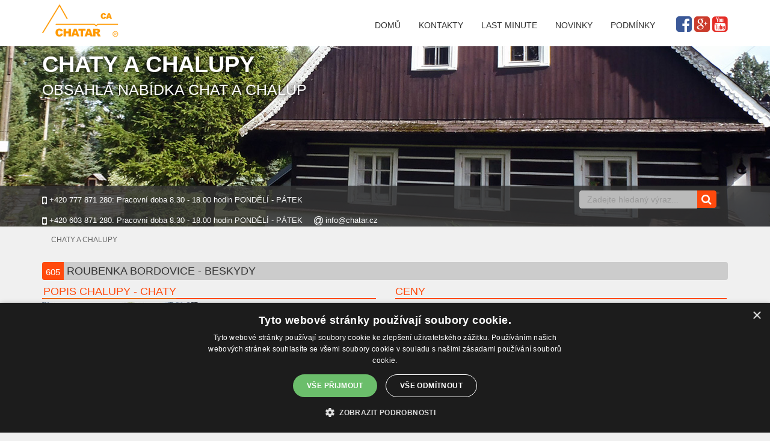

--- FILE ---
content_type: text/html; charset=utf-8
request_url: https://chatyachalupy-chatar.cz/beskydy/roubenka-bordovice-beskydy.html
body_size: 6517
content:
<!DOCTYPE html>
<html lang="cs">
    <head>
        <title>BESKYDY - Roubenka Bordovice - Beskydy</title>

        <meta http-equiv="Content-Type" content="text/html; charset=utf-8">
        <meta name="author" content="Šikulovi, s.r.o.; info@sikulovi.cz">
        <meta name="robots" content="index, follow"> 
        <meta name="googlebot" content="index,follow,archiv,snippet">        
        <meta charset="utf-8">
        <meta name="viewport" content="width=device-width, initial-scale=1">
        <meta name="description" content="Roubenka k pronajmutí Bordovice v oplocené zahradě, pergola, WIFI připojení, dovolená pro rodinu s dětmi, turistika, cykloturistika">
        <meta name="keywords" content="chaty a chalupy, pronájem chat a chalup">
        <meta name="msapplication-config" content="/browserconfig.xml">

        <link href="/www/css/bootstrap.min.css?1608586372" rel="stylesheet">
        <link rel="stylesheet" href="/www/css/font-awesome.min.css?1608586372">
        <link rel="stylesheet" href="/www/css/lightbox.css?1608586372">
        <link rel="stylesheet" href="/www/css/style.css">
        <link rel="shortcut icon" href="/favicon.ico">
        <script type="text/javascript" charset="UTF-8" src="//cdn.cookie-script.com/s/ecd742c492b2848399887ed85867ef94.js"></script>

        
    </head>

    <body>
        <header role="banner" id="top" class="navbar navbar-static-top bs-docs-nav">
            <div class="container">
                <nav class="navbar navbar-inverse">
                    <div class="container-fluid">
                        <div class="navbar-header">
                            <button aria-controls="navbar" aria-expanded="false" data-target="#navbar" data-toggle="collapse" class="navbar-toggle collapsed" type="button">
                                <span class="sr-only">Toggle navigation</span>
                                <span class="icon-bar"></span>
                                <span class="icon-bar"></span>
                                <span class="icon-bar"></span>
                            </button>    
                            <a href="https://chatyachalupy-chatar.cz" class="navbar-brand"></a>
                        </div>
                        <div class="navbar-collapse collapse" id="navbar">
                            <div class="nav navbar-nav navbar-right iconSoc">
                                <a href="https://www.facebook.com/Chatar.cz"><i class="fa fa-facebook-square"></i></a>
                                <a href="https://plus.google.com/+Chatyachalupy-chatarCz"><i class="fa fa-google-plus-square"></i></a>
                                <a href="https://www.youtube.com/channel/UCtdqeWJkPnUYCtDsLuc0SQA"><i class="fa fa-youtube-square"></i></a>
                            </div>                      
                            <ul class="nav navbar-nav navbar-right">
                                        <li  >
                                            <a href="/domu.htm">Domů</a>
                                        </li>
                                        <li  >
                                            <a href="/kontakty.htm">Kontakty</a>
                                        </li>
                                        <li  >
                                            <a href="/last-minute.htm">Last Minute</a>
                                        </li>
                                        <li  >
                                            <a href="/novinky.htm">Novinky</a>
                                        </li>
                                        <li  >
                                            <a href="/podminky.htm">Podmínky </a>
                                        </li>
                            </ul>                                     
                        </div>                   
                    </div>
                </nav>
            </div>
        </header>


        <!-- Main component for a primary marketing message or call to action --> 
        <div class="jumbotron">
            <div class="header-wrapper">
                <div class="container">
                    <h1>Chaty a chalupy<small> obsáhlá nabídka chat a chalup </small></h1>
                </div>  
                <div class="fixed-container">
                    <div class="container">
                        <div class="row">
                            <div class="col-sm-9 col-md-9">
                                <a class="itemContact"  href="#"><i class="fa fa-mobile"></i> +420 777 871 280:          Pracovní doba 8.30 - 18.00 hodin PONDĚLÍ - PÁTEK</a>
                                <a class="itemContact"  href="#"><i class="fa fa-mobile"></i> +420 603 871 280:          Pracovní doba 8.30 - 18.00 hodin PONDĚLÍ - PÁTEK</a>
                                
                                <a class="itemContact"  href="mailto:info@chatar.cz"><i class="fa fa-at"></i> info@chatar.cz</a>
                            </div>
                            <div class="col-sm-3 col-md-3">
                                <form class="navbar-form" role="search" action="https://chatyachalupy-chatar.cz/search" method="POST">
                                    <div class="input-group">
                                        <input type="text" class="form-control" placeholder="Zadejte hledaný výraz..." name="fulltext" id="fulltext">
                                        <div class="input-group-btn">
                                            <button class="btn btn-success" type="submit"><i class="fa fa-search fa-fw"></i></button>
                                        </div>
                                    </div>
                                </form>
                            </div>
                        </div>
                    </div>
                </div>
            </div>
        </div>

        <div class="container">
<ol class="breadcrumb">
    <li><a href="https://chatyachalupy-chatar.cz">Chaty a chalupy</a></li>
</ol>
</div>

        <div class="container">
<div class="row">
    <div class="col-md-12">
        <div class="cottage-heading">
            <div class="cottage-number">605</div>
            <h2 class="cottage-label">&nbsp;Roubenka Bordovice - Beskydy</h2>
        </div>
    </div>
    <div class="col-md-6">
        <div class="descCottagelabel">
            <h3 class="descTitleOranz">Popis chalupy - chaty </h3>
            <div class="titleDescript"><!-- AddThis Button BEGIN -->
<div class="addthis_toolbox addthis_default_style ">
    <a class="addthis_button_preferred_1"></a>
    <a class="addthis_button_preferred_2"></a>
    <a class="addthis_button_preferred_3"></a>
    <a class="addthis_button_preferred_4"></a>
    <a class="addthis_button_compact"></a>
    <a class="addthis_counter addthis_bubble_style"></a>
</div>
<script type="text/javascript" src="https://s7.addthis.com/js/250/addthis_widget.js#pubid=ra-4f33d2b87c3bab10"></script>
<!-- AddThis Button END --></div>
        </div>
        <div class="cottageDescriptAll">
            <img src="/www/img/chaty/298/velka.jpg" class="col-md-6 img-responsive pull-left" alt="Roubenka Bordovice - Beskydy">
            Roubený útulný srub je situovaný v oplocené zahradě v podhorské obci. K dispozici prostorná obytná místnost, kde se i spí, vybavená kuchyň, koupelna se sprchovým koutem, WC. Dále elektrický sporák, lednička, mikrovlnná trouba, varná konvice, barevná televize,   WIFI připojení. Pitná voda. Vytápění centrální plynové. V letním období zahradní nábytek, oplocený udržovaný pozemek 800 m2. Součástí objektu je gril, pískoviště, dřevěná pergola s posezením. Majitel poskytuje ložní prádlo, žádá úhradu elektrické energie, plynu, vody, rekreačních poplatků (15 Kč), vratnou kauci ve výši 1000 Kč, pes povolen. Parkování 30 m od srubu. Potraviny 250 m, restaurace 4 km, hřiště 100 m, koupaliště 15 km v Kopřivnici, Aquapark a krytý bazén 4 km ve Frenštátě pod Radhoštěm, rybaření 10 km – Větřkovická přehrada, zastávka ČSAD 60 m, ČD 4 km.
Bordovice jsou vyhledávanou odpočinkovou oblastí Beskydska. Jsou zde značené turistické i cykloturistické stezky, terény pro paragliding, husté lesy plné lesních plodin. Nejbližší lyžařský vlek 9 km Pustevny, jsou zde ideální sněhové podmínky pro běžkaře, děti mohou sáňkovat i bobovat.
Výlety: hrad Hukvaldy se zpřístupněnou oborou s 260 ks daňky i muflony, muzeum aut a rozhledna v Kopřivnici, ve Štramberku jeskyně Šipka, muzeum malíře Zdeňka Buriana, dominanta města Štramberská Trúba. V Rožnově pod Radhoštěm Valašské muzeum v přírodě (skanzen), kam byla v našem století soustředěna řada dřevěných lidových staveb. Nový Jičín, kloboučnické muzeum, Žerotínský zámek, hrad Helfštýn. Lanové centrum Tarzanie Trojanovice.
        </div>
        <div class="rezervace">
            <h3 class="oranz">Termíny</h3>
            <div class="col-md-6 col-sm-6 col-ph-6 col-xs-12">
                    <h3>Zima 2026</h3>        
                        <div class="col-md-4 col-sm-4 col-xs-4 col-ph-4 bookDate">
                                <a class="btn btn-trans btn-block" title="View" href="/objednavka.htm?termin=1&amp;chata=605">25.10.-1.11.</a>
                                                    </div>
                        <div class="col-md-4 col-sm-4 col-xs-4 col-ph-4 bookDate">
                                <a class="btn btn-trans btn-block" title="View" href="/objednavka.htm?termin=2&amp;chata=605">29.11. -6.12.</a>
                                                    </div>
                        <div class="col-md-4 col-sm-4 col-xs-4 col-ph-4 bookDate">
                                <a class="btn btn-trans btn-block" title="View" href="/objednavka.htm?termin=3&amp;chata=605">6.12.-13.12. </a>
                                                    </div>
                        <div class="col-md-4 col-sm-4 col-xs-4 col-ph-4 bookDate">
                                <a class="btn btn-trans btn-block" title="View" href="/objednavka.htm?termin=4&amp;chata=605">13.12.-20.12. </a>
                                                    </div>
                        <div class="col-md-4 col-sm-4 col-xs-4 col-ph-4 bookDate">
                                <a class="btn btn-trans btn-block" title="View" href="/objednavka.htm?termin=5&amp;chata=605">20.12.-27.12.</a>
                                                    </div>
                        <div class="col-md-4 col-sm-4 col-xs-4 col-ph-4 bookDate">
                                <div class="btn btn-trans btn-block btn-order">27.12.-3.1. </div>
                        </div>
                        <div class="col-md-4 col-sm-4 col-xs-4 col-ph-4 bookDate">
                                <a class="btn btn-trans btn-block" title="View" href="/objednavka.htm?termin=7&amp;chata=605">3.1.-10.1.</a>
                                                    </div>
                        <div class="col-md-4 col-sm-4 col-xs-4 col-ph-4 bookDate">
                                <a class="btn btn-trans btn-block" title="View" href="/objednavka.htm?termin=8&amp;chata=605">10.1.-17.1.</a>
                                                    </div>
                        <div class="col-md-4 col-sm-4 col-xs-4 col-ph-4 bookDate">
                                <a class="btn btn-trans btn-block" title="View" href="/objednavka.htm?termin=9&amp;chata=605">17.1.-24.1. </a>
                                                    </div>
                        <div class="col-md-4 col-sm-4 col-xs-4 col-ph-4 bookDate">
                                <a class="btn btn-trans btn-block" title="View" href="/objednavka.htm?termin=10&amp;chata=605">24.1.-31.1. </a>
                                                    </div>
                        <div class="col-md-4 col-sm-4 col-xs-4 col-ph-4 bookDate">
                                <a class="btn btn-trans btn-block" title="View" href="/objednavka.htm?termin=11&amp;chata=605">31.1.-7.2.</a>
                                                    </div>
                        <div class="col-md-4 col-sm-4 col-xs-4 col-ph-4 bookDate">
                                <a class="btn btn-trans btn-block" title="View" href="/objednavka.htm?termin=12&amp;chata=605">7.2.-14.2.</a>
                                                    </div>
                        <div class="col-md-4 col-sm-4 col-xs-4 col-ph-4 bookDate">
                                <div class="btn btn-trans btn-block btn-order">14.2.-21.2. </div>
                        </div>
                        <div class="col-md-4 col-sm-4 col-xs-4 col-ph-4 bookDate">
                                <a class="btn btn-trans btn-block" title="View" href="/objednavka.htm?termin=14&amp;chata=605">21.2.-28.2. </a>
                                                    </div>
                        <div class="col-md-4 col-sm-4 col-xs-4 col-ph-4 bookDate">
                                <a class="btn btn-trans btn-block" title="View" href="/objednavka.htm?termin=15&amp;chata=605">28.2.-7.3.</a>
                                                    </div>
                        <div class="col-md-4 col-sm-4 col-xs-4 col-ph-4 bookDate">
                                <a class="btn btn-trans btn-block" title="View" href="/objednavka.htm?termin=36&amp;chata=605">7.3.-14.3.</a>
                                                    </div>
                        <div class="col-md-4 col-sm-4 col-xs-4 col-ph-4 bookDate">
                                <a class="btn btn-trans btn-block" title="View" href="/objednavka.htm?termin=37&amp;chata=605">14.3.-21.3.</a>
                                                    </div>
                        <div class="col-md-4 col-sm-4 col-xs-4 col-ph-4 bookDate">
                                <a class="btn btn-trans btn-block" title="View" href="/objednavka.htm?termin=38&amp;chata=605">21.3.-28.3</a>
                                                    </div>
                        <div class="col-md-4 col-sm-4 col-xs-4 col-ph-4 bookDate">
                                <a class="btn btn-trans btn-block" title="View" href="/objednavka.htm?termin=39&amp;chata=605">28.3.-4.4.</a>
                                                    </div>
                        <div class="col-md-4 col-sm-4 col-xs-4 col-ph-4 bookDate">
                                <a class="btn btn-trans btn-block" title="View" href="/objednavka.htm?termin=40&amp;chata=605">4.4.-11.4.</a>
                                                    </div>
                        <div class="col-md-4 col-sm-4 col-xs-4 col-ph-4 bookDate">
                                <a class="btn btn-trans btn-block" title="View" href="/objednavka.htm?termin=41&amp;chata=605">11.4.-18.4..</a>
                                                    </div>
                        <div class="col-md-4 col-sm-4 col-xs-4 col-ph-4 bookDate">
                                <a class="btn btn-trans btn-block" title="View" href="/objednavka.htm?termin=42&amp;chata=605">18.4-25.4.</a>
                                                    </div>
                        <div class="col-md-4 col-sm-4 col-xs-4 col-ph-4 bookDate">
                                <a class="btn btn-trans btn-block" title="View" href="/objednavka.htm?termin=43&amp;chata=605">25.4.-2.5.</a>
                                                    </div>
                        <div class="col-md-4 col-sm-4 col-xs-4 col-ph-4 bookDate">
                                <a class="btn btn-trans btn-block" title="View" href="/objednavka.htm?termin=44&amp;chata=605">2.5.-9.5.</a>
                                                    </div>
            </div>

            <div class="col-md-6 col-sm-6 col-ph-6a col-xs-12">
                    <h3>Léto 
																2026
										</h3>
                        <div class="col-md-4 col-sm-4 col-xs-4 col-ph-4 bookDate">
                                <a class="btn btn-trans btn-block" title="View" href="/objednavka.htm?termin=18&amp;chata=605">9.5.-16.5.</a>
                        </div>
                        <div class="col-md-4 col-sm-4 col-xs-4 col-ph-4 bookDate">
                                <a class="btn btn-trans btn-block" title="View" href="/objednavka.htm?termin=19&amp;chata=605">16.5.-23.5. </a>
                        </div>
                        <div class="col-md-4 col-sm-4 col-xs-4 col-ph-4 bookDate">
                                <div class="btn btn-trans btn-block btn-order">23.5.-30.5.</div>
                        </div>
                        <div class="col-md-4 col-sm-4 col-xs-4 col-ph-4 bookDate">
                                <a class="btn btn-trans btn-block" title="View" href="/objednavka.htm?termin=21&amp;chata=605">30.5.-6.6. </a>
                        </div>
                        <div class="col-md-4 col-sm-4 col-xs-4 col-ph-4 bookDate">
                                <a class="btn btn-trans btn-block" title="View" href="/objednavka.htm?termin=22&amp;chata=605">6.6.-13.6. </a>
                        </div>
                        <div class="col-md-4 col-sm-4 col-xs-4 col-ph-4 bookDate">
                                <a class="btn btn-trans btn-block" title="View" href="/objednavka.htm?termin=23&amp;chata=605">13.6.-20.6.</a>
                        </div>
                        <div class="col-md-4 col-sm-4 col-xs-4 col-ph-4 bookDate">
                                <a class="btn btn-trans btn-block" title="View" href="/objednavka.htm?termin=24&amp;chata=605">20.6.-27.6. </a>
                        </div>
                        <div class="col-md-4 col-sm-4 col-xs-4 col-ph-4 bookDate">
                                <a class="btn btn-trans btn-block" title="View" href="/objednavka.htm?termin=25&amp;chata=605">27.6.-4.7. </a>
                        </div>
                        <div class="col-md-4 col-sm-4 col-xs-4 col-ph-4 bookDate">
                                <div class="btn btn-trans btn-block btn-order">4.7.-11.7. </div>
                        </div>
                        <div class="col-md-4 col-sm-4 col-xs-4 col-ph-4 bookDate">
                                <div class="btn btn-trans btn-block btn-order">11.7.-18.7.</div>
                        </div>
                        <div class="col-md-4 col-sm-4 col-xs-4 col-ph-4 bookDate">
                                <div class="btn btn-trans btn-block btn-order">18.7.-25.7.</div>
                        </div>
                        <div class="col-md-4 col-sm-4 col-xs-4 col-ph-4 bookDate">
                                <div class="btn btn-trans btn-block btn-order">25.7.-1.8.</div>
                        </div>
                        <div class="col-md-4 col-sm-4 col-xs-4 col-ph-4 bookDate">
                                <div class="btn btn-trans btn-block btn-order">1.8.-8.8. </div>
                        </div>
                        <div class="col-md-4 col-sm-4 col-xs-4 col-ph-4 bookDate">
                                <div class="btn btn-trans btn-block btn-order">8.8.-15.8.</div>
                        </div>
                        <div class="col-md-4 col-sm-4 col-xs-4 col-ph-4 bookDate">
                                <div class="btn btn-trans btn-block btn-order">15.8.-22.8. </div>
                        </div>
                        <div class="col-md-4 col-sm-4 col-xs-4 col-ph-4 bookDate">
                                <a class="btn btn-trans btn-block" title="View" href="/objednavka.htm?termin=33&amp;chata=605">22.8.-29.8.</a>
                        </div>
                        <div class="col-md-4 col-sm-4 col-xs-4 col-ph-4 bookDate">
                                <div class="btn btn-trans btn-block btn-order">29.8.-5.9.</div>
                        </div>
                        <div class="col-md-4 col-sm-4 col-xs-4 col-ph-4 bookDate">
                                <div class="btn btn-trans btn-block btn-order">5.9.-12.9.</div>
                        </div>
                        <div class="col-md-4 col-sm-4 col-xs-4 col-ph-4 bookDate">
                                <a class="btn btn-trans btn-block" title="View" href="/objednavka.htm?termin=45&amp;chata=605">12.9.-19.9.</a>
                        </div>
                        <div class="col-md-4 col-sm-4 col-xs-4 col-ph-4 bookDate">
                                <a class="btn btn-trans btn-block" title="View" href="/objednavka.htm?termin=46&amp;chata=605">19.9.-26.9.</a>
                        </div>
                        <div class="col-md-4 col-sm-4 col-xs-4 col-ph-4 bookDate">
                                <a class="btn btn-trans btn-block" title="View" href="/objednavka.htm?termin=47&amp;chata=605">26.9.-3.10.</a>
                        </div>
                        <div class="col-md-4 col-sm-4 col-xs-4 col-ph-4 bookDate">
                                <a class="btn btn-trans btn-block" title="View" href="/objednavka.htm?termin=48&amp;chata=605">3.10.-10.10.</a>
                        </div>
                        <div class="col-md-4 col-sm-4 col-xs-4 col-ph-4 bookDate">
                                <a class="btn btn-trans btn-block" title="View" href="/objednavka.htm?termin=49&amp;chata=605">10.10. -17.10.</a>
                        </div>
                        <div class="col-md-4 col-sm-4 col-xs-4 col-ph-4 bookDate">
                                <a class="btn btn-trans btn-block" title="View" href="/objednavka.htm?termin=50&amp;chata=605">17.10.-24.10.</a>
                        </div>

            </div>
        </div>
        <div class="infoRezervace">
            <p class="bg-danger"><span class="glyphicon glyphicon-info-sign" aria-hidden="true"></span> Objekt objednáte kliknutím na daný termín.</p>
            <div class="btn-order-small">Obsazeno</div>
            <div class="btn-book-small">Rezervováno</div>
            <div class="btn-free-small">Volno</div> 
        </div>  

        <div class="searchRezervace">
            <form method="GET" action="https://chatyachalupy-chatar.cz/objednavka.htm">
                <div class="row searchCottage">
                    <div class="col-md-12">
                        <div class="form-group">
                            <div class="input-group">
                                <div class="input-group-addon">Obsazené termíny (prodloužené víkendy)</div>
                            </div>
                            <input type="text" id="exampleInputAmount" class="form-control" value="" disabled>                    

                        </div>
                    </div>
                    <div class="col-md-12">
                        <div class="form-group">
                            <div class="input-group">
                                <div class="input-group-addon">Váš termín</div>
                                <input type="text" id="yourDate" class="form-control" name="yourDate" placeholder="Zadejte Vámi zvolený termín" required="">    
                                <input type="hidden" value="605" name="chata">
                            </div>
                        </div>
                    </div>                      
                    <div class="col-md-12">
                        <button type="submit" class="btn btn-success searchBtn">Objednat chatu ve zvoleném termínu</button>
                    </div>                                           
                </div>
            </form>
        </div>           


    </div>
    <div class="col-md-6">
        <h3 class="oranz">Ceny</h3>
        <table class="table table-bordered table-striped">
            <tr>
                <td>Kapacita</td>
                <th>4 osoby</th>
            </tr>
            <tr>
                <td>Silvestr</td>
                <th>7 800 Kč/objekt/týden - PŘI ZKRÁCENÉM TERMÍNU SE CENA NEMĚNÍ</th>
            </tr>
            <tr>
                <td>Zima</td>
                <th>5 460 Kč/objekt/týden</th>
            </tr>               
            <tr>
                <td>Léto</td>
                <th>7 425 Kč/objekt/týden</th>
            </tr>               
            <tr>
                <td>Mimosezóna</td>
                <th>4 550 Kč/objekt/týden</th>
            </tr>               
            <tr>
                <td>Víkend</td>
                <th>2 925 Kč/víkend ,v zimě víkendy NE</th>
            </tr>    
            <tr>
                <td>Kategorie</td>
                <th>1</th>
            </tr>               
            </tr>    
            <tr>
                <td colspan="2">Zobrazit na <a href="http://www.mapy.cz/#x=141720214@y=134169030@z=11@mm=ZP@sa=s@st=s@ssq=bordovice@sss=1@ssp=141662358_134123526_141778070_134226886" target="_blank">mapy.cz</a></td>
            </tr>               
        </table>

            <div class="descCottagelabel">
                <h3 class="descTitleOranz">Fotogalerie</h3>
                <div class="titleDescript">(pro zvětšení klikněte na obrazek)</div>
            </div>        
            <div class="row">
                    <div class="col-lg-2 col-md-4 col-sm-3 col-xs-3">
                        <a href="/www/img/chaty/298/galerie/velka/41.jpg" data-lightbox="roadtrip" class="thumbnail">
                            <img src="/www/img/chaty/298/galerie/mala/41.jpg" alt="xxx" class="">
                        </a>
                    </div>	
                    <div class="col-lg-2 col-md-4 col-sm-3 col-xs-3">
                        <a href="/www/img/chaty/298/galerie/velka/31.png" data-lightbox="roadtrip" class="thumbnail">
                            <img src="/www/img/chaty/298/galerie/mala/31.png" alt="xxx" class="">
                        </a>
                    </div>	
                    <div class="col-lg-2 col-md-4 col-sm-3 col-xs-3">
                        <a href="/www/img/chaty/298/galerie/velka/35.jpg" data-lightbox="roadtrip" class="thumbnail">
                            <img src="/www/img/chaty/298/galerie/mala/35.jpg" alt="xxx" class="">
                        </a>
                    </div>	
                    <div class="col-lg-2 col-md-4 col-sm-3 col-xs-3">
                        <a href="/www/img/chaty/298/galerie/velka/22.jpg" data-lightbox="roadtrip" class="thumbnail">
                            <img src="/www/img/chaty/298/galerie/mala/22.jpg" alt="xxx" class="">
                        </a>
                    </div>	
                    <div class="col-lg-2 col-md-4 col-sm-3 col-xs-3">
                        <a href="/www/img/chaty/298/galerie/velka/66.jpg" data-lightbox="roadtrip" class="thumbnail">
                            <img src="/www/img/chaty/298/galerie/mala/66.jpg" alt="xxx" class="">
                        </a>
                    </div>	
                    <div class="col-lg-2 col-md-4 col-sm-3 col-xs-3">
                        <a href="/www/img/chaty/298/galerie/velka/49.jpg" data-lightbox="roadtrip" class="thumbnail">
                            <img src="/www/img/chaty/298/galerie/mala/49.jpg" alt="xxx" class="">
                        </a>
                    </div>	
                    <div class="col-lg-2 col-md-4 col-sm-3 col-xs-3">
                        <a href="/www/img/chaty/298/galerie/velka/47.jpg" data-lightbox="roadtrip" class="thumbnail">
                            <img src="/www/img/chaty/298/galerie/mala/47.jpg" alt="xxx" class="">
                        </a>
                    </div>	
                    <div class="col-lg-2 col-md-4 col-sm-3 col-xs-3">
                        <a href="/www/img/chaty/298/galerie/velka/43.jpg" data-lightbox="roadtrip" class="thumbnail">
                            <img src="/www/img/chaty/298/galerie/mala/43.jpg" alt="xxx" class="">
                        </a>
                    </div>	
                    <div class="col-lg-2 col-md-4 col-sm-3 col-xs-3">
                        <a href="/www/img/chaty/298/galerie/velka/9.jpg" data-lightbox="roadtrip" class="thumbnail">
                            <img src="/www/img/chaty/298/galerie/mala/9.jpg" alt="xxx" class="">
                        </a>
                    </div>	
                    <div class="col-lg-2 col-md-4 col-sm-3 col-xs-3">
                        <a href="/www/img/chaty/298/galerie/velka/59.jpg" data-lightbox="roadtrip" class="thumbnail">
                            <img src="/www/img/chaty/298/galerie/mala/59.jpg" alt="xxx" class="">
                        </a>
                    </div>	
                    <div class="col-lg-2 col-md-4 col-sm-3 col-xs-3">
                        <a href="/www/img/chaty/298/galerie/velka/58.jpg" data-lightbox="roadtrip" class="thumbnail">
                            <img src="/www/img/chaty/298/galerie/mala/58.jpg" alt="xxx" class="">
                        </a>
                    </div>	
                    <div class="col-lg-2 col-md-4 col-sm-3 col-xs-3">
                        <a href="/www/img/chaty/298/galerie/velka/51.jpg" data-lightbox="roadtrip" class="thumbnail">
                            <img src="/www/img/chaty/298/galerie/mala/51.jpg" alt="xxx" class="">
                        </a>
                    </div>	
                    <div class="col-lg-2 col-md-4 col-sm-3 col-xs-3">
                        <a href="/www/img/chaty/298/galerie/velka/33.jpg" data-lightbox="roadtrip" class="thumbnail">
                            <img src="/www/img/chaty/298/galerie/mala/33.jpg" alt="xxx" class="">
                        </a>
                    </div>	
                    <div class="col-lg-2 col-md-4 col-sm-3 col-xs-3">
                        <a href="/www/img/chaty/298/galerie/velka/24.jpg" data-lightbox="roadtrip" class="thumbnail">
                            <img src="/www/img/chaty/298/galerie/mala/24.jpg" alt="xxx" class="">
                        </a>
                    </div>	
                    <div class="col-lg-2 col-md-4 col-sm-3 col-xs-3">
                        <a href="/www/img/chaty/298/galerie/velka/55.jpg" data-lightbox="roadtrip" class="thumbnail">
                            <img src="/www/img/chaty/298/galerie/mala/55.jpg" alt="xxx" class="">
                        </a>
                    </div>	
                    <div class="col-lg-2 col-md-4 col-sm-3 col-xs-3">
                        <a href="/www/img/chaty/298/galerie/velka/62.jpg" data-lightbox="roadtrip" class="thumbnail">
                            <img src="/www/img/chaty/298/galerie/mala/62.jpg" alt="xxx" class="">
                        </a>
                    </div>	
                    <div class="col-lg-2 col-md-4 col-sm-3 col-xs-3">
                        <a href="/www/img/chaty/298/galerie/velka/45.jpg" data-lightbox="roadtrip" class="thumbnail">
                            <img src="/www/img/chaty/298/galerie/mala/45.jpg" alt="xxx" class="">
                        </a>
                    </div>	
                    <div class="col-lg-2 col-md-4 col-sm-3 col-xs-3">
                        <a href="/www/img/chaty/298/galerie/velka/63.jpg" data-lightbox="roadtrip" class="thumbnail">
                            <img src="/www/img/chaty/298/galerie/mala/63.jpg" alt="xxx" class="">
                        </a>
                    </div>	
                    <div class="col-lg-2 col-md-4 col-sm-3 col-xs-3">
                        <a href="/www/img/chaty/298/galerie/velka/37.jpg" data-lightbox="roadtrip" class="thumbnail">
                            <img src="/www/img/chaty/298/galerie/mala/37.jpg" alt="xxx" class="">
                        </a>
                    </div>	
                    <div class="col-lg-2 col-md-4 col-sm-3 col-xs-3">
                        <a href="/www/img/chaty/298/galerie/velka/25.jpg" data-lightbox="roadtrip" class="thumbnail">
                            <img src="/www/img/chaty/298/galerie/mala/25.jpg" alt="xxx" class="">
                        </a>
                    </div>	
                    <div class="col-lg-2 col-md-4 col-sm-3 col-xs-3">
                        <a href="/www/img/chaty/298/galerie/velka/67.jpg" data-lightbox="roadtrip" class="thumbnail">
                            <img src="/www/img/chaty/298/galerie/mala/67.jpg" alt="xxx" class="">
                        </a>
                    </div>	
                    <div class="col-lg-2 col-md-4 col-sm-3 col-xs-3">
                        <a href="/www/img/chaty/298/galerie/velka/53.jpg" data-lightbox="roadtrip" class="thumbnail">
                            <img src="/www/img/chaty/298/galerie/mala/53.jpg" alt="xxx" class="">
                        </a>
                    </div>	
                    <div class="col-lg-2 col-md-4 col-sm-3 col-xs-3">
                        <a href="/www/img/chaty/298/galerie/velka/39.jpg" data-lightbox="roadtrip" class="thumbnail">
                            <img src="/www/img/chaty/298/galerie/mala/39.jpg" alt="xxx" class="">
                        </a>
                    </div>	
                    <div class="col-lg-2 col-md-4 col-sm-3 col-xs-3">
                        <a href="/www/img/chaty/298/galerie/velka/65.jpg" data-lightbox="roadtrip" class="thumbnail">
                            <img src="/www/img/chaty/298/galerie/mala/65.jpg" alt="xxx" class="">
                        </a>
                    </div>	
                    <div class="col-lg-2 col-md-4 col-sm-3 col-xs-3">
                        <a href="/www/img/chaty/298/galerie/velka/10.jpg" data-lightbox="roadtrip" class="thumbnail">
                            <img src="/www/img/chaty/298/galerie/mala/10.jpg" alt="xxx" class="">
                        </a>
                    </div>	
                    <div class="col-lg-2 col-md-4 col-sm-3 col-xs-3">
                        <a href="/www/img/chaty/298/galerie/velka/57.jpg" data-lightbox="roadtrip" class="thumbnail">
                            <img src="/www/img/chaty/298/galerie/mala/57.jpg" alt="xxx" class="">
                        </a>
                    </div>	
                    <div class="col-lg-2 col-md-4 col-sm-3 col-xs-3">
                        <a href="/www/img/chaty/298/galerie/velka/20.jpg" data-lightbox="roadtrip" class="thumbnail">
                            <img src="/www/img/chaty/298/galerie/mala/20.jpg" alt="xxx" class="">
                        </a>
                    </div>	
                    <div class="col-lg-2 col-md-4 col-sm-3 col-xs-3">
                        <a href="/www/img/chaty/298/galerie/velka/18.jpg" data-lightbox="roadtrip" class="thumbnail">
                            <img src="/www/img/chaty/298/galerie/mala/18.jpg" alt="xxx" class="">
                        </a>
                    </div>	
                    <div class="col-lg-2 col-md-4 col-sm-3 col-xs-3">
                        <a href="/www/img/chaty/298/galerie/velka/29.png" data-lightbox="roadtrip" class="thumbnail">
                            <img src="/www/img/chaty/298/galerie/mala/29.png" alt="xxx" class="">
                        </a>
                    </div>	
                    <div class="col-lg-2 col-md-4 col-sm-3 col-xs-3">
                        <a href="/www/img/chaty/298/galerie/velka/27.jpg" data-lightbox="roadtrip" class="thumbnail">
                            <img src="/www/img/chaty/298/galerie/mala/27.jpg" alt="xxx" class="">
                        </a>
                    </div>	
            </div>
        <h3 class="oranz">Nevíte si rady? Zavolejte nám</h3>
        <p>+420 777 871 280:          Pracovní doba 8.30 - 18.00 hodin PONDĚLÍ - PÁTEK</p>
        <p>+420 603 871 280:          Pracovní doba 8.30 - 18.00 hodin PONDĚLÍ - PÁTEK</p>
        
        <p>&nbsp; </p>
            <h3 class="oranz">Video</h3>
            <iframe width="560" height="315" src="https://www.youtube.com/embed/wLXdyXWW72c" frameborder="0" allowfullscreen></iframe>

    </div>

    <div class="col-md-12 cottageViewed">    
        <h3 class="sedy">Vámi shlédnuté objekty</h3>


    </div>



</div> 
        </div>  

        <footer id="footer"> 
            <div class="container">           
                <div class="col-md-4">
                    <h4 class="title">Kontakt</h4>
                    Chaty a chalupy - cestovní agentury Chatař<br>
                    Kozinova 2 <br>
                    78701 Šumperk<br><br>

                    
                    Mobil: +420 777 871 280:          Pracovní doba 8.30 - 18.00 hodin PONDĚLÍ - PÁTEK <br>
                    Mobil: +420 603 871 280:          Pracovní doba 8.30 - 18.00 hodin PONDĚLÍ - PÁTEK<br><br>

                    E-mail:<a class="itemContact"  href="mailto:info@chatar.cz">info@chatar.cz</a><br> 

                    <a href="#">www.chatyachalupy-chatar.cz</a>
                </div>
                <div class="col-md-3">
                    <h4 class="title">Přijímáme poukázky</h4>
                    <!--<img border="0" alt="Chaty a chalupy - chatař" title="Chaty a chalupy - chatař" src="img/poukazky.png">-->
                    <div class="imgPoukaz"></div>
                    <div><img src="/www/css/img/benefity_logo.jpg" width="228" alt="Benefit"> </div>
                </div>
                <div class="col-md-5">
                    <h4 class="title">Patrneři</h4>
                    <p>
                        <a href="https://www.chataservis.cz/" rel="nofollow">www.chataservis.cz</a><br>
                        <a href="https://chatachalupa.cz/" rel="nofollow">chatachalupa.cz</a><br>
                        <a href="https://www.agentnn.cz/" rel="nofollow">www.agentnn.cz</a>
                    </p>
                    <p>
                        <div style="width:130px;height:130px;" id="overena-firma"><a href="https://www.ekatalog.cz/firma/346361-klimesova-alena-chatar/" rel="noreferrer" target="_blank" style="height:90px;display:block;" title="Klimešová Alena - CHATAŘ - ekatalog.cz"><img src="https://files.netorg.cz/stamp/np/np130-blue-p1.png" alt="Klimešová Alena - CHATAŘ - ekatalog.cz" style="margin:0;padding:0;border:0;"></a><a href="https://www.ekatalog.cz/katalog/ubytovani/chaty-a-chalupy/" rel="noreferrer" target="_blank" style="height:40px;display:block;" title="Chaty a chalupy - ekatalog.cz"><img src="https://files.netorg.cz/stamp/np/np130-blue-p2.png" alt="Chaty a chalupy - ekatalog.cz" style="margin:0;padding:0;border:0;"></a></div>
                    </p>
                </div>
            </div>
        </footer> 

        <footer id="footerBottom"> 
            <div class="container">           
                <div class="col-md-4">
                    2007 - 2026 www.chatyachalupy-chatar.cz<br>
                    Všechna práva vyhrazena.<br>
                    <p>Created by <a href="https://www.sikulovi.cz" target="_blank" rel="noreferrer">Sikulovi.cz</a></p>
                </div>
                <div class="col-md-8">
                            <a href="/domu.htm">Domů</a> |
                            <a href="/kontakty.htm">Kontakty</a> |
                            <a href="/last-minute.htm">Last Minute</a> |
                            <a href="/novinky.htm">Novinky</a> |
                            <a href="/podminky.htm">Podmínky </a> |
                    <a href="https://chatyachalupy-chatar.cz/sitemap">Mapa stránek</a> | <a href="https://chatyachalupy-chatar.cz/rss.xml">RSS 2.0</a>
                </div>
            </div>                           
        </footer>           
        <script src="//code.jquery.com/jquery-1.11.2.min.js"></script>
        <script src="//nette.github.io/resources/js/netteForms.min.js"></script>
        <script src="/www/js/main.js"></script>
        <script src="/www/js/bootstrap.min.js?1608586372"></script>
        <script src="/www/js/lightbox.min.js?1608586372"></script>
<script type="text/javascript">

    var _gaq = _gaq || [];
    _gaq.push(['_setAccount', 'UA-11353694-2']);
    _gaq.push(['_trackPageview']);

    (function () {
        var ga = document.createElement('script');
        ga.type = 'text/javascript';
        ga.async = true;
        ga.src = ('https:' == document.location.protocol ? 'https://ssl' : 'https://www') + '.google-analytics.com/ga.js';
        var s = document.getElementsByTagName('script')[0];
        s.parentNode.insertBefore(ga, s);
    })();


</script>
<script type="text/javascript" src="https://c.seznam.cz/js/rc.js"></script>
<script>

    window.addEventListener('CookieScriptAcceptAll', function(e) {
        location.reload();
    });

    window.addEventListener('CookieScriptReject', function(e) {
        location.reload();
    });
    var currentState = CookieScript.instance.currentState();
    if (currentState.action === "accept") {
        var cookieAccept = 1;
    } else {
        var cookieAccept = 0;
    }

    var retargetingConf = {
        rtgId: 10726,
        consent: cookieAccept
    };
    if (window.rc && window.rc.retargetingHit) {
        window.rc.retargetingHit(retargetingConf);
    }
</script>
<script type="application/ld+json">
    {
    "@context": "https://schema.org",
    "@type": "Organization",
    "url": "https://www.chatyachalupy-chatar.cz",
    "logo": "https://www.chatyachalupy-chatar.cz/css/img/logo_chatar.png",
    "contactPoint" : [
    { "@type" : "ContactPoint",
      "telephone" : "+420-777-871-280",
      "contactType" : "customer service"
    },{ "@type" : "ContactPoint",
      "telephone" : "+420-603-871-280",
      "contactType" : "customer service"
    },{ "@type" : "ContactPoint",
      "telephone" : "+420-583-214-044",
      "contactType" : "customer service"
    } ],
    "sameAs" : [ "https://www.facebook.com/Chatar.cz",
    "https://plus.google.com/+Chatyachalupy-chatarCz"]
    }
</script>
    </body>
</html>


--- FILE ---
content_type: application/javascript
request_url: https://chatyachalupy-chatar.cz/www/js/lightbox.min.js?1608586372
body_size: 1997
content:
/**
 * Lightbox v2.7.1
 * by Lokesh Dhakar - http://lokeshdhakar.com/projects/lightbox2/
 *
 * @license http://creativecommons.org/licenses/by/2.5/
 * - Free for use in both personal and commercial projects
 * - Attribution requires leaving author name, author link, and the license info intact
 */
(function(){var a=jQuery,b=function(){function a(){this.fadeDuration=500,this.fitImagesInViewport=!0,this.resizeDuration=700,this.positionFromTop=50,this.showImageNumberLabel=!0,this.alwaysShowNavOnTouchDevices=!1,this.wrapAround=!1}return a.prototype.albumLabel=function(a,b){return"Image "+a+" of "+b},a}(),c=function(){function b(a){this.options=a,this.album=[],this.currentImageIndex=void 0,this.init()}return b.prototype.init=function(){this.enable(),this.build()},b.prototype.enable=function(){var b=this;a("body").on("click","a[rel^=lightbox], area[rel^=lightbox], a[data-lightbox], area[data-lightbox]",function(c){return b.start(a(c.currentTarget)),!1})},b.prototype.build=function(){var b=this;a("<div id='lightboxOverlay' class='lightboxOverlay'></div><div id='lightbox' class='lightbox'><div class='lb-outerContainer'><div class='lb-container'><img class='lb-image' src='' /><div class='lb-nav'><a class='lb-prev' href='' ></a><a class='lb-next' href='' ></a></div><div class='lb-loader'><a class='lb-cancel'></a></div></div></div><div class='lb-dataContainer'><div class='lb-data'><div class='lb-details'><span class='lb-caption'></span><span class='lb-number'></span></div><div class='lb-closeContainer'><a class='lb-close'></a></div></div></div></div>").appendTo(a("body")),this.$lightbox=a("#lightbox"),this.$overlay=a("#lightboxOverlay"),this.$outerContainer=this.$lightbox.find(".lb-outerContainer"),this.$container=this.$lightbox.find(".lb-container"),this.containerTopPadding=parseInt(this.$container.css("padding-top"),10),this.containerRightPadding=parseInt(this.$container.css("padding-right"),10),this.containerBottomPadding=parseInt(this.$container.css("padding-bottom"),10),this.containerLeftPadding=parseInt(this.$container.css("padding-left"),10),this.$overlay.hide().on("click",function(){return b.end(),!1}),this.$lightbox.hide().on("click",function(c){return"lightbox"===a(c.target).attr("id")&&b.end(),!1}),this.$outerContainer.on("click",function(c){return"lightbox"===a(c.target).attr("id")&&b.end(),!1}),this.$lightbox.find(".lb-prev").on("click",function(){return b.changeImage(0===b.currentImageIndex?b.album.length-1:b.currentImageIndex-1),!1}),this.$lightbox.find(".lb-next").on("click",function(){return b.changeImage(b.currentImageIndex===b.album.length-1?0:b.currentImageIndex+1),!1}),this.$lightbox.find(".lb-loader, .lb-close").on("click",function(){return b.end(),!1})},b.prototype.start=function(b){function c(a){d.album.push({link:a.attr("href"),title:a.attr("data-title")||a.attr("title")})}var d=this,e=a(window);e.on("resize",a.proxy(this.sizeOverlay,this)),a("select, object, embed").css({visibility:"hidden"}),this.sizeOverlay(),this.album=[];var f,g=0,h=b.attr("data-lightbox");if(h){f=a(b.prop("tagName")+'[data-lightbox="'+h+'"]');for(var i=0;i<f.length;i=++i)c(a(f[i])),f[i]===b[0]&&(g=i)}else if("lightbox"===b.attr("rel"))c(b);else{f=a(b.prop("tagName")+'[rel="'+b.attr("rel")+'"]');for(var j=0;j<f.length;j=++j)c(a(f[j])),f[j]===b[0]&&(g=j)}var k=e.scrollTop()+this.options.positionFromTop,l=e.scrollLeft();this.$lightbox.css({top:k+"px",left:l+"px"}).fadeIn(this.options.fadeDuration),this.changeImage(g)},b.prototype.changeImage=function(b){var c=this;this.disableKeyboardNav();var d=this.$lightbox.find(".lb-image");this.$overlay.fadeIn(this.options.fadeDuration),a(".lb-loader").fadeIn("slow"),this.$lightbox.find(".lb-image, .lb-nav, .lb-prev, .lb-next, .lb-dataContainer, .lb-numbers, .lb-caption").hide(),this.$outerContainer.addClass("animating");var e=new Image;e.onload=function(){var f,g,h,i,j,k,l;d.attr("src",c.album[b].link),f=a(e),d.width(e.width),d.height(e.height),c.options.fitImagesInViewport&&(l=a(window).width(),k=a(window).height(),j=l-c.containerLeftPadding-c.containerRightPadding-20,i=k-c.containerTopPadding-c.containerBottomPadding-120,(e.width>j||e.height>i)&&(e.width/j>e.height/i?(h=j,g=parseInt(e.height/(e.width/h),10),d.width(h),d.height(g)):(g=i,h=parseInt(e.width/(e.height/g),10),d.width(h),d.height(g)))),c.sizeContainer(d.width(),d.height())},e.src=this.album[b].link,this.currentImageIndex=b},b.prototype.sizeOverlay=function(){this.$overlay.width(a(window).width()).height(a(document).height())},b.prototype.sizeContainer=function(a,b){function c(){d.$lightbox.find(".lb-dataContainer").width(g),d.$lightbox.find(".lb-prevLink").height(h),d.$lightbox.find(".lb-nextLink").height(h),d.showImage()}var d=this,e=this.$outerContainer.outerWidth(),f=this.$outerContainer.outerHeight(),g=a+this.containerLeftPadding+this.containerRightPadding,h=b+this.containerTopPadding+this.containerBottomPadding;e!==g||f!==h?this.$outerContainer.animate({width:g,height:h},this.options.resizeDuration,"swing",function(){c()}):c()},b.prototype.showImage=function(){this.$lightbox.find(".lb-loader").hide(),this.$lightbox.find(".lb-image").fadeIn("slow"),this.updateNav(),this.updateDetails(),this.preloadNeighboringImages(),this.enableKeyboardNav()},b.prototype.updateNav=function(){var a=!1;try{document.createEvent("TouchEvent"),a=this.options.alwaysShowNavOnTouchDevices?!0:!1}catch(b){}this.$lightbox.find(".lb-nav").show(),this.album.length>1&&(this.options.wrapAround?(a&&this.$lightbox.find(".lb-prev, .lb-next").css("opacity","1"),this.$lightbox.find(".lb-prev, .lb-next").show()):(this.currentImageIndex>0&&(this.$lightbox.find(".lb-prev").show(),a&&this.$lightbox.find(".lb-prev").css("opacity","1")),this.currentImageIndex<this.album.length-1&&(this.$lightbox.find(".lb-next").show(),a&&this.$lightbox.find(".lb-next").css("opacity","1"))))},b.prototype.updateDetails=function(){var b=this;"undefined"!=typeof this.album[this.currentImageIndex].title&&""!==this.album[this.currentImageIndex].title&&this.$lightbox.find(".lb-caption").html(this.album[this.currentImageIndex].title).fadeIn("fast").find("a").on("click",function(){location.href=a(this).attr("href")}),this.album.length>1&&this.options.showImageNumberLabel?this.$lightbox.find(".lb-number").text(this.options.albumLabel(this.currentImageIndex+1,this.album.length)).fadeIn("fast"):this.$lightbox.find(".lb-number").hide(),this.$outerContainer.removeClass("animating"),this.$lightbox.find(".lb-dataContainer").fadeIn(this.options.resizeDuration,function(){return b.sizeOverlay()})},b.prototype.preloadNeighboringImages=function(){if(this.album.length>this.currentImageIndex+1){var a=new Image;a.src=this.album[this.currentImageIndex+1].link}if(this.currentImageIndex>0){var b=new Image;b.src=this.album[this.currentImageIndex-1].link}},b.prototype.enableKeyboardNav=function(){a(document).on("keyup.keyboard",a.proxy(this.keyboardAction,this))},b.prototype.disableKeyboardNav=function(){a(document).off(".keyboard")},b.prototype.keyboardAction=function(a){var b=27,c=37,d=39,e=a.keyCode,f=String.fromCharCode(e).toLowerCase();e===b||f.match(/x|o|c/)?this.end():"p"===f||e===c?0!==this.currentImageIndex?this.changeImage(this.currentImageIndex-1):this.options.wrapAround&&this.album.length>1&&this.changeImage(this.album.length-1):("n"===f||e===d)&&(this.currentImageIndex!==this.album.length-1?this.changeImage(this.currentImageIndex+1):this.options.wrapAround&&this.album.length>1&&this.changeImage(0))},b.prototype.end=function(){this.disableKeyboardNav(),a(window).off("resize",this.sizeOverlay),this.$lightbox.fadeOut(this.options.fadeDuration),this.$overlay.fadeOut(this.options.fadeDuration),a("select, object, embed").css({visibility:"visible"})},b}();a(function(){{var a=new b;new c(a)}})}).call(this);


--- FILE ---
content_type: application/javascript
request_url: https://cdn.cookie-script.com/s/ecd742c492b2848399887ed85867ef94.js
body_size: 26973
content:
/*@cc_on;document.querySelectorAll||(document.querySelectorAll=function(e){var o,t=document.createElement('style'),c=[];for(document.documentElement.firstChild.appendChild(t),document._qsa=[],t.styleSheet.cssText=e+'{x-qsa:expression(document._qsa && document._qsa.push(this))}',window.scrollBy(0,0),t.parentNode.removeChild(t);document._qsa.length;)(o=document._qsa.shift()).style.removeAttribute('x-qsa'),c.push(o);return document._qsa=null,c}),document.querySelector||(document.querySelector=function(e){var t=document.querySelectorAll(e);return t.length?t[0]:null});@*/!function(){var t=function(e){return e.replace(/^\s+|\s+$/g,'')},o=function(e){return new RegExp('(^|\\s+)'+e+'(\\s+|$)')},c=function(e,t,o){for(var c=0;c<e.length;c++)t.call(o,e[c])};function e(e){this.element=e};e.prototype={add:function(){c(arguments,function(e){this.contains(e)||(this.element.className=t(this.element.className+' '+e))},this)},remove:function(){c(arguments,function(e){this.element.className=t(this.element.className.replace(o(e),' '))},this)},toggle:function(e){return this.contains(e)?(this.remove(e),!1):(this.add(e),!0)},contains:function(e){return o(e).test(this.element.className)},item:function(e){return this.element.className.split(/\s+/)[e]||null},replace:function(e,t){this.remove(e),this.add(t)}},'classList'in Element.prototype||Object.defineProperty(Element.prototype,'classList',{get:function(){return new e(this)}}),window.DOMTokenList&&!DOMTokenList.prototype.replace&&(DOMTokenList.prototype.replace=e.prototype.replace)}();Array.prototype.indexOf||(Array.prototype.indexOf=function(e,t){'use strict';var o;if(null==this)throw new TypeError('"this" is null or not defined');var n=Object(this),i=n.length>>>0;if(0===i)return-1;var c=0|t;if(c>=i)return-1;for(o=Math.max(c>=0?c:i-Math.abs(c),0);o<i;o++)if(o in n&&n[o]===e)return o;return-1});if(!window.CookieScriptData){window.CookieScriptData={useGoogleTemplate:!1,isVerifyGoogleConsentMode:!1,}};if(!(!!window.CookieScript&&!!window.CookieScript.instance)){window.CookieScript=function(){this.version=20240422;this.initTime=null;this.saveTime='2024-12-04 14:33:57';this.consentTime=1718697212;this.onAcceptAll=function(){};this.onAccept=function(){};this.onReject=function(){};this.onClose=function(){};var k={core:null,other:null};function lo(e){if(typeof e==='function'){k.other=e}
else if(typeof e==='object'){if(e.core){k.core=e.fn}}};Object.defineProperties(this,{onChangeIABCategoryMap:{set:lo,enumerable:!1,configurable:!1},});function Do(e){if(k.core&&typeof k.core==='function'){k.core(e)};if(k.other&&typeof k.other==='function'){k.other(e)}};this.currentState=function(){var e={action:d('action')};var t=d('key');if(t){e.key=t};e.categories=M();return e};this.expireDays=function(){return He};this.hash=function(){return ao};this.show=function(){L()};this.hide=function(){E();T()};this.categories=function(){return o};this.getCookieValueForQueryArg=function(){var e=q(),t=c.get(e);if(t){return e+'='+encodeURIComponent(t)};return''};this.dispatchEventNames=[];this.currentLang=null;this.iabCMP=null;this.tcString=undefined;this.googleAcString=undefined;this.getCMPId=function(){return Number(Re)};this.getIABSdkUrl=function(){return Ue};this.getIABVendorsIds=function(){return Ze};this.getGoogleVendorsIds=function(){return Xe};this.getIABLegIntPurposes=function(){return Je};this.isCheckedIABCategoryMap=function(){return!1};this.IABEnableAdvertiserConsentMode=function(){return!1};this.IABEnabledIgnoreDecline=Boolean();this.getIABText=function(){return We};this.getIABTextTranslations=function(){return Ye};this.showIABSpecificTab=function(e){return!1};this.setCMPCookie=function(e){this.tcString=e;n('CMP',e)};this.getCMPCookie=function(){var e=d('CMP');this.tcString=e;return e};this.setGoogleACStringCookie=function(e){this.googleAcString=e;n('GoogleACString',e)};this.getGoogleACStringCookie=function(){var e=d('GoogleACString');this.googleAcString=e;return e};this.forceDispatchCSLoadEvent=function(){f('CookieScriptLoaded')};this.applyTranslation=function(e){F(e)};this.applyCurrentCookiesState=function(){Y()};this.applyTranslationByCode=function(e,t){if(t===undefined){t={rebuildIab:!!document.querySelector('div[data-cs-maintab-content="setting_advertising"]')}};it(e,t)};this.acceptAllAction=function(){qe(!0);E();et()};this.acceptAction=function(e,t){var o;if(typeof e==='undefined'){o=ze();J(o)}
else{if(ie){e.push('strict')};o=j(e);if(t==='undefined'){X(o)}};E();tt(o,t)};this.rejectAllAction=function(){qe(!1);J([]);E();ot()};this.demoLoadView=function(){l('Warning is real site script')};var t=this,ro='\n    <style data-type="cookiescriptstyles">\n      #cookiescript_injected {\r\n    background-color: #1C1C1C;\r\n    z-index: 999997;\r\n    opacity: 1;\r\n    font-size: 14px;\r\n    font-weight: normal;\r\n    font-family: \'Open Sans\', Arial, \'Trebuchet MS\', \'Segoe UI\', \'Helvetica\', sans-serif;\r\n    box-shadow: 1px 2px 8px 0 rgba(0, 0, 0, 0.35);\r\n    color: #FFFFFF;\r\n    box-sizing: border-box;\r\n}\r\n\r\n.cookiescript_overlay {\r\n    overflow: hidden;\r\n    height: 100vh;\r\n}\r\n\r\n.cookiescript_checkbox_label {\r\n    cursor: pointer;\r\n    display: flex;\r\n    align-items: center;\r\n    padding:0 4px;\r\n    line-height: 1.5;\r\n    margin:0;\r\n\ttext-align: left;\r\n}\r\n.cookiescript_pre_header {\r\n    display: flex;\r\n    justify-content: flex-end;\r\n    align-items: center;\r\n    position: absolute;\r\n    top: 15px;\r\n    right: 15px;\r\n}\r\n#cookiescript_close {\r\n    font-size: 29px;\r\n    line-height: 13px;\r\n    cursor: pointer;\r\n    color: #FFFFFF;\r\n    height: 15px;\r\n    width: 15px;\r\n    margin: 0 0 0 10px;\r\n    padding: 0;\r\n    overflow: hidden;\r\n    letter-spacing: 0;\r\n    font-family: \'Trebuchet MS\', \'Arial\', sans-serif;\r\n    font-weight: 100;\r\n    opacity: 0.85;\r\n    z-index: 999999;\r\n    position: relative;\r\n    top: -1px;\r\n}\r\n\r\n#cookiescript_buttons {\r\n    display: flex;\r\n    flex-direction: row;\r\n    font-weight: 700;\r\n}\r\n#cookiescript_manage_wrap {\r\n    text-transform: uppercase;\r\n    text-align: center;\r\n    font-size: 12px;\r\n    letter-spacing: 0.4px;\r\n    font-weight: 700;\r\n}\r\n#cookiescript_manage {\r\n    display: inline;\r\n    cursor: pointer;\r\n    color: #FFFFFF;\r\n    opacity:0.85;\r\n    margin-left:-15px;\r\n}\r\n#cookiescript_manage #cookiescript_manageicon .cookiescript_gear {\r\n    fill: #FFFFFF;\r\n}\r\n#cookiescript_manage:hover #cookiescript_manageicon .cookiescript_gear {\r\n    fill: #6BBE6B;;\r\n}\r\n\r\nsvg#cookiescript_manageicon {\r\n    width: 15px;\r\n    height: 15px;\r\n    display: inline;\r\n    margin: 0 5px 0 0;\r\n    padding: 0;\r\n    position: relative;\r\n    top: 3px;\r\n    vertical-align: baseline;\r\n}\r\n\r\n#cookiescript_header {\r\n    background-color: transparent;\r\n    z-index: 999998;\r\n    color: #FFFFFF;\r\n    font-size: 18px;\r\n    line-height: 1.3;\r\n    font-weight: 600;\r\n    letter-spacing: 0.4px;\r\n    opacity:1;\r\n}\r\n.cookiescript_checkbox {\r\n    display: flex;\r\n    flex-direction: row;\r\n}\r\ninput.cookiescript_checkbox_input {\r\n}\r\nspan.cookiescript_checkbox_text {\r\n    display: inline-block;\r\n    font-size: 12px;\r\n    margin: 0;\r\n    text-transform: uppercase;\r\n    font-weight: 600;\r\n    color: #FFFFFF;\r\n    letter-spacing: 1px;\r\n}\r\n\r\n#cookiescript_save {\r\n    border: 0;\r\n    transition: all 0.25s ease 0s;\r\n    background-color: #6BBE6B;\r\n    color: #FFFFFF;\r\n    text-transform: uppercase;\r\n    font-size: 12px;\r\n    text-align: center;\r\n    line-height: 3.2;\r\n    letter-spacing: 0.4px;\r\n}\r\n\/*IE 9 fixes*\/\r\n@media screen and (min-width:0\\0) and (min-resolution: .001dpcm) {\r\n    .cookiescript_checkbox_label {\r\n        position: relative;\r\n        top:-10px;\r\n    }\r\n    #cookiescript_accept, #cookiescript_reject, #cookiescript_save{\r\n    \tdisplay: inline-block;\r\n    }\r\n    #cookiescript_buttons{\r\n    \ttext-align:center;\r\n    }\r\n}\r\n#cookiescript_save{\r\n    display: none;\r\n}\r\n#cookiescript_reject {\r\n    border: 1px solid #FFFFFF;\r\n    text-align: center;\r\n    line-height: 3;\r\n    font-size: 12px;\r\n    text-transform: uppercase;\r\n    letter-spacing: 0.4px;\r\n    color: #FFFFFF;\r\n    background: #1C1C1C;\r\n}\r\n#cookiescript_accept {\r\n\ttransition: all 0.25s ease 0s;\r\n\ttext-transform: uppercase;\r\n\tfont-size: 12px;\r\n\ttext-align: center;\r\n\tletter-spacing: 0.4px;\r\n\tborder: 0;\r\n\tbackground-color: #6BBE6B;\r\n\tcolor: #FFFFFF;\r\n\tline-height: 3.2;\r\n}\r\n\r\n#cookiescript_accept, #cookiescript_reject, #cookiescript_save {\r\n    font-weight: 700;\r\n    cursor: pointer;\r\n    white-space: nowrap;\r\n    transition-duration: 100ms;\r\n    transition-timing-function: ease-in-out;\r\n    min-width: 103px;\r\n}\r\n.cookiescript_bigger {\r\n    transform: scale(1.1);\r\n}\r\n#cookiescript_link {\r\n    text-decoration: none;\r\n    color: #FFFFFF;\r\n    font-size: 11px;\r\n    text-align: center;\r\n    font-weight: 400;\r\n    text-transform: uppercase;\r\n    opacity: 0.8;\r\n\tdisplay:inline !important;\r\n}\r\n\r\n#cookiescript_readmore,\r\n#cookiescript_reportlink,\r\n#cookiescript_cookiescriptlink {\r\n    border: 0;\r\n    padding: 0;\r\n    cursor: pointer;\r\n    margin: 0;\r\n    transition: all 100ms ease 0s;\r\n    background-color: transparent;\r\n    display: inline;\r\n    font-size: 12px;\r\n    text-decoration: none;\r\n}\r\n\r\n#cookiescript_readmore{\r\n    color: #FFFFFF;\r\n}\r\n#cookiescript_reportlink,\r\n#cookiescript_cookiescriptlink {\r\n    color: #FFFFFF;\r\n}\r\n\r\n\r\n#cookiescript_readmore:hover,\r\n#cookiescript_reportlink:hover,\r\n#cookiescript_cookiescriptlink:hover {\r\n    text-decoration: underline;\r\n    color: #FFFFFF;\r\n\r\n}\r\n\r\n#cookiescript_description {\r\n    color: #FFFFFF;\r\n    font-size: 12px;\r\n    letter-spacing: 0.3px;\r\n    line-height: 1.65;\r\n    font-weight: 400;\r\n}\r\n#cookiescript_checkboxs {\r\n}\r\n#cookiescript_close:hover,\r\n#cookiescript_manage:hover,\r\n#cookiescript_link:hover\r\n{\r\n    opacity: 1;\r\n}\r\n\r\n#cookiescript_reject:hover {\r\n    background-color: #2f2f2f;\r\n}\r\n\r\n#cookiescript_accept:hover{\r\n\tbackground-color: #63af63;\r\n}\r\n#cookiescript_save:hover {\r\n    background-color: #63af63;\r\n}\r\n\r\n#cookiescript_readmore:hover,\r\n#cookiescript_reportlink:hover,\r\n#cookiescript_cookiescriptlink:hover\r\n{\r\n    color: #63af63;\r\n}\r\n\r\n.cookiescript_globe {\r\n    fill:#1c1c1c;\r\n}\r\n\r\n\r\n.cookiescriptlogo {fill: #22b8f0;}\r\n\r\n#cookiescript_badge {\r\n    position: fixed;\r\n    line-height: 0;\r\n    cursor: pointer;\r\n    z-index: 99999;\r\n    font-size: 0;\r\n    color: #999;\r\nleft: 10px;\r\n    display: flex;\r\n    flex-direction: row;\r\n    opacity: 1;\r\n}\r\n\r\n#cookiescript_badgetext{\r\n    text-transform: uppercase;\r\n    font-weight: 600;\r\n    font-family: \'Open Sans\', Arial, \'Trebuchet MS\', \'Segoe UI\', \'Helvetica\', sans-serif;\r\n    overflow: hidden;\r\n    transition-duration: 500ms;\r\n    white-space: nowrap;\r\n    padding-right: 0;\r\n    color: #FFFFFF;\r\n}\r\n\r\n#cookiescript_badgesvg{\r\n    width:40px;\r\n    height: 40px;\r\n}\r\n\r\n\r\n\r\n#cookiescript_badge {\r\nbottom: 10px;\r\n    border-radius:25px;\r\n    padding:3px;\r\n    transition-duration: 500ms;\r\n    box-shadow: 1px 2px 8px 0 rgba(0, 0, 0, 0.2);\r\n    background: #1C1C1C;\r\n}\r\n#cookiescript_badge:hover #cookiescript_badgetext{\r\n    max-width: 300px;\r\n    padding-right: 15px;\r\n    padding-left: 12px;\r\n}\r\n#cookiescript_badgetext {\r\n    font-size: 16px;\r\n    line-height: 2.5;\r\n    max-width: 0;\r\n}\r\n#cookiescript_badgeimage {\r\n    width: 40px;\r\n    height: 40px;\r\n}\r\n@media only screen and (max-width: 414px) {\r\n    #cookiescript_badgeimage {\r\n        width: 30px;\r\n        height: 30px;\r\n    }\r\n    #cookiescript_badgesvg{\r\n        width:30px;\r\n        height: 30px;\r\n    }\r\n    #cookiescript_badgetext{\r\n        display: none;\r\n    }\r\n}\r\n\/*IE 9 fixes*\/\r\n@media screen and (min-width:0\\0) and (min-resolution: .001dpcm) {\r\n\t#cookiescript_badgeimage{\r\n    \tfloat:left;\r\n    }\r\n}\r\n\r\n@media print{\r\n    #cookiescript_injected{\r\n        display:none;\r\n    }\r\n}\r\n\r\n\r\n\r\n\n#cookiescript_injected_fsd {\n    position: fixed;\n    left: 0;\n    top: 0;\n    width: 100%;\n    height: 100%;\n    background-color: rgba(17, 17, 17, 0.5) !important;\n    z-index: 999996;\n\toverflow-y: auto;\n}\n\n#cookiescript_fsd_wrapper {\n    \/*animation: expandBox 2s forwards;*\/\n    max-width: 950px;\n\twidth: 95%;\n    margin: 0 auto 3% auto;\n\ttop: 5%;\n    line-height: 18px;\n    letter-spacing: normal;\n    position: relative;\n    display: flex;\n    flex-direction: column;\n\tbackground-color: #f3f3f3;\n    z-index: 999997;\n    opacity: 1;\n    font-size: 14px;\n    font-weight: normal;\n    font-family: \'Open Sans\', Arial, \'Trebuchet MS\', \'Segoe UI\', \'Helvetica\', sans-serif;\n    box-shadow: 1px 2px 8px 0 rgba(0, 0, 0, 0.35);\n    color: #1C1C1C;\n    align-items: center;\n    overflow: visible;\n    outline: none;\n    max-height: 90%;\n    box-sizing: border-box;\n\tcursor: default;\n\tmin-height: 500px;\n}\n@keyframes expandBox {\n    from {\n        width: 10%;\n        margin-left:0;\n        overflow: hidden;\n        top:90%;\n        height: 5%;\n    }\n    to {\n        width: 95%;\n        margin-left:auto;\n        overflow: hidden;\n        top:5%;\n        height: 90%;\n    }\n}\n\n.cookiescript_fsd_header {\n\tmin-height: 57px;\n\tborder-bottom: 1px solid #e2e2e2;\n\twidth: 100%;\n\tdisplay: flex;\n\tflex-direction: row;\n\talign-items: center;\n\tbackground-color: #ffffff;\n}\n.cookiescript_fsd_logo_a{\n\tmargin-left: 23px;\n    text-decoration: none;\n}\n.cookiescript_fsd_logo{\n\theight: 27px;\n\twidth: auto;\n\tdisplay: block;\n\tmax-width: 100%;\n}\n.cookiescript_fsd_powered {\n    color: #666666;\n    font-size: 11px;\n    position: relative;\n    left: 31px;\n    top: 0;\n    line-height: 1;\n    text-decoration: none;\n    display: block;\n    height: 8px;\n}\n.cookiescript_fsd_language_drop_down {\n    position: absolute;\n    right: 67px;\n\ttop: 19px;\n}\n\n.cookiescript_fsd_main {\n    width: 100%;\n\tbackground-color: #ffffff;\n}\n\n.cookiescript_fsd_main_info {\n    padding: 20px 53px 30px 53px;\n    }\n\n.cookiescript_fsd_title {\n    background-color: transparent;\n    z-index: 999998;\n    color: #1C1C1C;\n    font-size: 24px;\n    line-height: 1.3;\n    font-weight: 700;\n    opacity:1;\n}\n\n.cookiescript_fsd_description {\n    color: #1C1C1C;\n    font-size: 14px;\n    line-height: 1.6;\n    font-weight: 400;\n\tmargin-top: 9px;\n}\n.cookiescript_fsd_description > span{\n    opacity: 0.85;\n}\n\n#cookiescript_fsd_wrapper #cookiescript_readmore{\n\tfont-size: 14px;\n\tcolor: #3fb6ee;\n\ttext-decoration: none;\n}\n#cookiescript_fsd_wrapper #cookiescript_readmore:hover{\n\ttext-decoration: underline;\n}\n\n.cookiescript_fsd_tabs {\n    display: flex;\n    justify-content: space-around;\n    align-items: stretch;\n\tflex-direction: row;\n    width: 100%;\n}\n\n.cookiescript_fsd_tabs > div {\n\tcursor: pointer;\n\twidth: 50%;\n\ttext-transform: uppercase;\n\tfont-size: 16px;\n\ttext-align: center;\n\tline-height: 1.6;\n\tfont-weight: bold;\n\tborder-top: 2px solid transparent;\n\ttransition: all 300ms ease 0s;\n\tpadding: 10px 20px;\n\tdisplay: flex;\n\tjustify-content: center;\n\talign-items: center;\n\tbackground-color: #ffffff;\n}\n\n.cookiescript_fsd_tabs > .cookiescript_active {\n    border-top: 2px solid #3fb6ee;\n    background-color: #f3f3f3;\n    color: #3fb6ee;\n}\n\n.cookiescript_fsd_tabs_content {\n    background-color: #f3f3f3;\n    padding: 5px 50px 10px 50px;\n    width: 100%;\n    overflow-y: auto;\n    box-sizing: border-box;\n    flex-grow: 1;\n\t--scrollbar-width: 8px;\n\t--mask-height: 35px;\n\t--mask-image-content: linear-gradient( to bottom, transparent, black var(--mask-height), black calc(100% - var(--mask-height)), transparent );\n\t--mask-size-content: calc(100% - var(--scrollbar-width)) 100%;\n\t--mask-image-scrollbar: linear-gradient(black, black);\n\t--mask-size-scrollbar: var(--scrollbar-width) 100%;\n\tmask-image: var(--mask-image-content), var(--mask-image-scrollbar);\n\tmask-size: var(--mask-size-content), var(--mask-size-scrollbar);\n\tmask-position: 0 0, 100% 0;\n\tmask-repeat: no-repeat, no-repeat;\n\t-webkit-mask-image: var(--mask-image-content), var(--mask-image-scrollbar);\n\t-webkit-mask-size: var(--mask-size-content), var(--mask-size-scrollbar);\n\t-webkit-mask-position: 0 0, 100% 0;\n\t-webkit-mask-repeat: no-repeat, no-repeat;\n}\n\n.cookiescript_fsd_tabs_content .cookiescript_hidden {\n    opacity: 0;\n    height: 0 !important;\n    overflow: hidden;\n\tpadding: 0 !important;\n\tmin-height: 0 !important;\n}\n\n.cookiescript_fsd_category {\n    border-bottom: 1px solid #e2e2e2;\n    padding-top: 23px;\n    padding-bottom: 17px;\n    display: flex;\n    flex-direction: column;\n}\n\n.cookiescript_fsd_category:last-child {\n    border-bottom: 0;\n}\n\n.cookiescript_fsd_category .cookiescript_hidden {\n    opacity: 0;\n\toverflow-y: auto;\n\toverflow-x: hidden;\n\tpadding: 0 !important;\n\tmax-height: 0;\n\tmargin: 0;\n\theight: auto !important;\n\t\ttransition: max-height 300ms ease 200ms, opacity ease 200ms, margin-top 100ms ease 100ms;\n\t}\n\n.cookiescript_fsd_category_main {\n    align-items: center;\n    display: flex;\n    justify-content: space-between;\n}\n\n.cookiescript_fsd_category_info {\n    flex: 9;\n    padding-right: 10px;\n}\n\n.cookiescript_fsd_category_control {\n    flex: 1;\n    display: flex;\n    justify-content: center;\n}\n\n.cookiescript_fsd__category_name {\n    font-size: 16px;\n    font-weight: 700;\n\tmargin-bottom: 6px;\n}\n\n.cookiescript_category_description {\n\tfont-size: 13px;\n\tpadding-bottom: 5px;\n\tline-height: 1.6;\n}\n\n.cookiescript_fsd_cookies {\n\tborder: 1px solid #e2e2e2;\n\tborder-radius: 10px;\n\toverflow-y: auto;\n\tmargin-top: 15px;\n\tmax-height: 222px;\n\t\ttransition: max-height 300ms ease, opacity 200ms ease 300ms, margin-top 100ms ease 100ms;\n\t}\n\n.cookiescript_fsd_cookies caption {\n    font-weight: 600;\n    padding: 10px;\n    text-align: left;\n    color: #1C1C1C;\n    caption-side: top;\n}\n\n\n.cookiescript_fsd_cookies_control {\n    color: #3fb6ee;\n    text-transform: uppercase;\n    font-size: 14px;\n    font-weight: 700;\n    position: relative;\n    display: flex;\n    align-items: center;\n    margin-right: auto;\n    margin-top: 10px;\n    cursor: pointer;\n}\n\n.cookiescript_fsd_cookies_control .cookiescript_hidden {\n    display: none;\n}\n\n.cookiescript_fsd_cookies_control  span{\n\tmargin-right: 7px;\n}\n\n.cookiescript_fsd_cookies_control svg {\n    width: 10px;\n    height: 10px;\n    font-size: 10px;\n}\n\n.cookiescript_fsd_cookies_control.active svg {\n    width: 10px;\n    height: 10px;\n    font-size: 10px;\n    transform: rotate(180deg);\n}\n\n.cookiescript_fsd_cookies_table {\n    width: 100%;\n}\n\n.cookiescript_fsd_cookies_table,\n.cookiescript_fsd_cookies_table tbody,\n.cookiescript_fsd_cookies_table thead,\n.cookiescript_fsd_cookies_table tr,\n.cookiescript_fsd_cookies_table th,\n.cookiescript_fsd_cookies_table td {\n    margin: 0;\n    padding: 0;\n    font: inherit;\n    vertical-align: baseline;\n    background-color: #ffffff;\n    border-spacing: 0;\n    border-collapse: collapse;\n}\n\n\n.cookiescript_fsd_cookies_table tr:last-child td{\n    border-bottom: 0;\n}\n\n.cookiescript_fsd_cookies_table td, .cookiescript_fsd_cookies_table th {\n    white-space: normal;\n    font-size: 13px;\n    text-align: left;\n    margin: 0;\n}\n.cookiescript_fsd_cookies_table th {\n\tfont-weight: 600;\n\tpadding: 8px 8px;\n\tline-height: 1.4;\n\tword-break: keep-all;\n\tvertical-align: middle;\n}\n\n.cookiescript_fsd_cookies_table td {\n\tpadding: 7px 8px;\n\tline-height: 1.6;\n\tvertical-align: top;\n\tfont-weight: 400;\n\tborder: 0;\n\tborder-top: 1px solid #e2e2e2;\n\tcolor: #1C1C1C;\n}\n\n.cookiescript_fsd_cookies_table th:last-child {\n    padding-right: 10px;\n}\n\n    .cookiescript_fsd_cookies_table td:nth-child(1), .cookiescript_fsd_cookies_table th:nth-child(1) {\n    padding-left: 15px;\n    word-break: normal;\n}\n\n.cookiescript_fsd_cookies_table td:nth-child(2) {\n    color: #3fb6ee;\n}\n\n.cookiescript_fsd_cookies_table td:nth-child(3), .cookiescript_fsd_cookies_table th:nth-child(3) {\n    text-align: center;\n}\n\n.cookiescript_fsd_cookies_table.cookiescript_fsd_storage_table td:nth-child(2) {\n     color: #1C1C1C;\n}\n\n.cookiescript_vendor_name a{\n\ttext-decoration: underline;\n\tfont-weight: bold;\n\tcolor: #3fb6ee;\n\tline-height: normal;\n\tborder: 0;\n\tpadding: 0;\n\tmargin: 0;\n\tbackground: transparent;\n\tfont-size: 13px;\n}\n.cookiescript_vendor_name a:hover {\n\ttext-decoration: underline;\n\tcolor: #3fb6ee;\n}\n.cookiescript_vendor_address {\n    margin-top: 10px;\n    font-style: italic;\n}\n.cookiescript_vendor_address > span {\n    font-weight: 600;\n    font-style: normal;\n}\n\n.cookiescript_fsd_footer {\n    border-top: 1px solid #e2e2e2;\n    width: 100%;\n\tbackground-color: #ffffff;\n    position: relative;\n}\n#cookiescript_fsd_wrapper #cookiescript_declarationwrap{\n\t\ttransition: opacity 200ms ease 0ms, height 0ms ease 200ms;\n\t}\n#cookiescript_fsd_wrapper #cookiescript_aboutwrap{\n\tfont-size: 13px;\n\tpadding: 23px 0;\n\tline-height: 1.6;\n\ttext-align: left;\n\tfont-weight: normal;\n\tbox-sizing: border-box;\n\ttransition: opacity 200ms ease 0ms;\n\toverflow: auto;\n\tmin-height: 181px;\n}\n#cookiescript_fsd_wrapper #cookiescript_aboutwrap a,\n#cookiescript_fsd_wrapper #cookiescript_aboutwrap a:hover{\n    color: #3fb6ee;\n    text-decoration: underline;\n}\n\n#cookiescript_setting_advertising_wrap {\n    font-size: 12px;\n}\n.cookiescript_cross_domain{\n    margin-top:10px;\n}\n#cookiescript_iab_type {\n    display: flex;\n    justify-content: center;\n    padding: 20px 0;\n    border-bottom: 1px solid #e2e2e2;\n    flex-wrap: wrap;\n}\n\n#cookiescript_iab_type > div {\n    cursor: pointer;\n    padding: 0 9px;\n    font-size: 11px;\n    font-weight: 600;\n    background: #f5f5f5;\n    color: #1C1C1C;\n    line-height: 2;\n    margin: 3px 5px;\n    white-space: nowrap;\n}\n\n#cookiescript_iab_type .cookiescript_active {\n    background: #3fb6ee;\n    color: #FEFEFE;\n}\n\n\n.cookiescript_fsd_cookies::-webkit-scrollbar-track,\n.cookiescript_fsd_tabs_content::-webkit-scrollbar-track {\n    background-color: #DADADA;\n}\n\n.cookiescript_fsd_cookies::-webkit-scrollbar,\n.cookiescript_fsd_tabs_content::-webkit-scrollbar {\n    width: 8px;\n    height: 8px;\n}\n\n.cookiescript_fsd_cookies::-webkit-scrollbar-thumb,\n.cookiescript_fsd_tabs_content::-webkit-scrollbar-thumb {\n    background-color: #6BBE6B;\n}\n\n\n\n@media screen and (min-width:0\\0) and (min-resolution: .001dpcm) {\n    #cookiescript_iab_type > div{\n        display:inline-block;\n    }\n}\n\n\/* --- OVERRIDE ----*\/\n\n#cookiescript_injected_fsd #cookiescript_close {\n\ttop: 20px;\n\tfont-size: 37px;\n\tright: 20px;\n\tcolor: #1C1C1C;\n\theight: 18px;\n\twidth: 18px;\n    position: absolute;\n    margin:0;\n}\n\n#cookiescript_injected_fsd #cookiescript_show_all_partners_button {\n    color: #3fb6ee;\n    margin-bottom: 0;\n    margin-top: 12px;\n    display: inline-block;\n}\n\n#cookiescript_injected_fsd #cookiescript_buttons {\n    justify-content: flex-start;\n    padding: 5px 15px;\n    margin: 0;\n}\n\n#cookiescript_injected_fsd #cookiescript_accept, #cookiescript_injected_fsd #cookiescript_save, #cookiescript_injected_fsd #cookiescript_reject {\n\t\tflex-grow: unset;\n\t\tpadding: 0px 25px;\n\tmargin: 10px 5px;\n\tfont-size: 13px;\n\tline-height: 3;\n}\n#cookiescript_injected_fsd #cookiescript_buttons{\n\tflex-direction: row;\n}\n#cookiescript_injected_fsd #cookiescript_buttons #cookiescript_reject {\n    margin-right: auto;\n}\n\n#cookiescript_injected_fsd .cookiescript-iab-itemContainer {\n    border: 1px solid #e2e2e2;\n\tbackground-color: #ffffff;\n\tpadding: 10px;\n}\n\n#cookiescript_injected_fsd .cookiescript-iab-header,\n#cookiescript_injected_fsd .cookiescript-iab-itemHeader,\n#cookiescript_injected_fsd .cookiescript-iab-itemHeaderAction {\n    color: #1C1C1C;\n}\n\n#cookiescript_injected_fsd .cookiescript-iab-itemHeaderAction {\n    border-color: #1C1C1C;\n}\n\n#cookiescript_injected_fsd #cookiescript_accept {\n    background-color: #ffffff;\n    color: #4d4d4d;\n    border: 1px solid #4d4d4d;\n    order: 1}\n\n#cookiescript_injected_fsd #cookiescript_accept:hover {\n    background-color: #ebebeb;\n}\n\n#cookiescript_injected_fsd #cookiescript_reject {\n    background-color: #ffffff;\n    color: #4d4d4d;\n    border: 1px solid #4d4d4d;\n    order: 2}\n\n#cookiescript_injected_fsd #cookiescript_reject:hover {\n    background-color: #ebebeb;\n}\n\n#cookiescript_injected_fsd #cookiescript_save {\n    display: inline-block;\n    background-color: #6BBE6B;\n    color: #ffffff;\n    border: 1px solid #6BBE6B;\n    order: 3}\n\n#cookiescript_injected_fsd #cookiescript_save:hover {\n    background-color: #63af63;\n}\n.cookiescript_fsd_reportby{\n    position: absolute;\n    bottom: -20px;\n    right: 20px;\n    color: #FFFFFF;\n    display: inline;\n    font-size: 13px;\n}\n#cookiescript_fsd_reportlink, #cookiescript_fsd_cookiescriptlink {\n    border: 0;\n    padding: 0;\n    cursor: pointer;\n    margin: 0;\n    transition: all 100ms ease 0s;\n    background-color: transparent;\n    color: #FFFFFF;\n    display: inline;\n    font-size: 13px;\n    text-decoration: underline;\n}\n\n\n\n\n\n\n\/*Switches color reload*\/\n#cookiescript_injected_fsd .mdc-switch.mdc-switch--selected:enabled .mdc-switch__handle::after {\n    background: #6BBE6B;\n}\n\n#cookiescript_injected_fsd .mdc-switch.mdc-switch--selected:enabled:hover:not(:focus):not(:active) .mdc-switch__handle::after {\n    background: #68b968;\n}\n\n#cookiescript_injected_fsd .mdc-switch.mdc-switch--selected:enabled:focus:not(:active) .mdc-switch__handle::after {\n    background: #68b968;\n}\n\n#cookiescript_injected_fsd .mdc-switch.mdc-switch--selected:enabled:active .mdc-switch__handle::after {\n    background: #68b968;\n}\n\n#cookiescript_injected_fsd .mdc-switch.mdc-switch--selected:enabled:hover:not(:focus) .mdc-switch__ripple::before,\n#cookiescript_injected_fsd .mdc-switch.mdc-switch--selected:enabled:hover:not(:focus) .mdc-switch__ripple::after{\n    background: #6BBE6B;\n}\n\n#cookiescript_injected_fsd .mdc-switch.mdc-switch--selected:enabled:focus .mdc-switch__ripple::before,\n#cookiescript_injected_fsd .mdc-switch.mdc-switch--selected:enabled:focus .mdc-switch__ripple::after {\n    background: #6BBE6B;\n}\n\n#cookiescript_injected_fsd .mdc-switch.mdc-switch--selected:enabled:active .mdc-switch__ripple::before,\n#cookiescript_injected_fsd .mdc-switch.mdc-switch--selected:enabled:active .mdc-switch__ripple::after {\n    background: #6BBE6B;\n}\n\n#cookiescript_injected_fsd .mdc-switch:enabled .mdc-switch__track::after {\n    background: #6BBE6B;\n    opacity: 0.3;\n}\n\n#cookiescript_injected_fsd .mdc-switch:enabled:hover:not(:focus):not(:active) .mdc-switch__track::after {\n    background: #6BBE6B;\n    opacity: 0.3;\n}\n\n#cookiescript_injected_fsd .mdc-switch:enabled:focus:not(:active) .mdc-switch__track::after {\n    background: #6BBE6B;\n    opacity: 0.3;\n}\n\n#cookiescript_injected_fsd .mdc-switch:enabled:active .mdc-switch__track::after {\n    background: #6BBE6B;\n    opacity: 0.3;\n}\n\n\n#cookiescript_fsd_wrapper {\n    border-radius: 25px;\n}\n.cookiescript_fsd_header {\n    border-radius: 25px 25px 0 0;\n}\n.cookiescript_fsd_footer {\n    border-radius: 0 0 25px 25px;\n}\n#cookiescript_iab_type > div {\n    border-radius: 25px;\n}\n.cookiescript_fsd_cookies::-webkit-scrollbar-track,\n.cookiescript_fsd_tabs_content::-webkit-scrollbar-track\n#cookiescript_iabwrap::-webkit-scrollbar-thumb,\n#cookiescript_aboutwrap::-webkit-scrollbar-thumb{\n    border-radius: 6px;\n}\n.cookiescript_fsd_cookies::-webkit-scrollbar-thumb,\n.cookiescript_fsd_tabs_content::-webkit-scrollbar-thumb,\n#cookiescript_iabwrap::-webkit-scrollbar-thumb,\n#cookiescript_aboutwrap::-webkit-scrollbar-thumb{\n    border-radius: 5px;\n}\n#cookiescript_injected_fsd #cookiescript_accept,\n#cookiescript_injected_fsd #cookiescript_save,\n#cookiescript_injected_fsd #cookiescript_reject{\n    border-radius: 30px;\n}\n\n@media only screen and (max-width: 414px) {\n    .cookiescript_fsd_header {\n        border-radius: 0;\n    }\n    .cookiescript_fsd_footer {\n        border-radius: 0;\n    }\n}\n@media only screen and (max-width: 414px) {\n\t#cookiescript_fsd_wrapper {\n\t\twidth: 100%;\n\t\theight: 100%;\n\t\tmax-height: 100%;\n\t\ttop: 0;\n\t\tborder-radius: 0;\n\t\tmargin: 0;\n\t}\n\n\t.cookiescript_fsd_main_info {\n\t\tpadding: 13px 20px;\n\t\toverflow-y: auto;\n\t\tmax-height: 140px;\n\t}\n\t.cookiescript_fsd_description{\n\t\tmargin-top: 8px;\n\t}\n\t.cookiescript_fsd_tabs > div {\n\t\tpadding: 6px;\n\t\tfont-size: 12px;\n\t}\n\n\t.cookiescript_fsd_tabs_content {\n\t\tpadding: 5px 20px 10px 20px;\n\t}\n\n\t.cookiescript_fsd_cookies_table thead {\n\t\tdisplay: none;\n\t}\n\n\t.cookiescript_fsd_cookies_table td {\n\t\tdisplay: flex;\n\t\tborder-bottom: 0px;\n\t}\n\n\t.cookiescript_fsd_cookies_table tr td:last-child {\n\t\tborder-bottom: 0;\n\t}\n\n\t.cookiescript_fsd_cookies_table td {\n\t\tborder-top: 0;\n\t}\n\n\t.cookiescript_fsd_cookies_table td::before {\n\t\tcontent: attr(label);\n\t\tfont-weight: bold;\n\t\twidth: 120px;\n\t\tmin-width: 120px;\n\t\ttext-align: left;\n\t}\n\n\t.cookiescript_fsd_cookies_table td:nth-child(2):before {\n\t\tcolor: #1C1C1C;\n\t}\n\n\t.cookiescript_category_description {\n\t\ttext-align: left;\n\t}\n\n\t.cookiescript_fsd_cookies_table td:nth-child(1),\n\t.cookiescript_fsd_cookies_table th:nth-child(1) {\n\t\tpadding-left: 7px;\n\t\tfont-weight: bold;\n\t\tborder-top: 1px solid #e2e2e2;\n\t}\n\n\t.cookiescript_fsd_cookies_table tr:nth-child(1) td:nth-child(1),\n\t.cookiescript_fsd_cookies_table tr:nth-child(1) th:nth-child(1) {\n\t\tborder-top: 0px;\n\t}\n\n\t.cookiescript_fsd_cookies_table td:last-child {\n\t\tborder-bottom: none;\n\t}\n\n\t.cookiescript_fsd_cookies_table tr:nth-child(even) {\n\t\tbackground: #f5f5f5;\n\t}\n\n\t.cookiescript_fsd_cookies_table tr:nth-child(even) td {\n\t\tborder-bottom: 0px solid #FFF;\n\t}\n\n\t#cookiescript_injected_fsd #cookiescript_buttons {\n\t\tmargin-bottom: 0;\n\t}\n\n\t#cookiescript_injected_fsd #cookiescript_buttons #cookiescript_accept,\n\t#cookiescript_injected_fsd #cookiescript_buttons #cookiescript_save,\n\t#cookiescript_injected_fsd #cookiescript_buttons #cookiescript_reject {\n\t\tflex-grow: 1;\n\t\tmargin-left: 10px;\n\t\tmargin-right: 10px;\n\t\tmargin-top: 5px;\n\t\tmargin-bottom: 5px;\n\t\tpadding: 0 15px;\n\t}\n\n\t.cookiescript_fsd_language_drop_down {\n\t\tright: 40px;\n\t}\n\n\t#cookiescript_injected_fsd #cookiescript_close{\n\t\tright:14px;\n\t}\n    .cookiescript_fsd_reportby {\n        position: relative;\n        bottom: 0;\n        right: auto;\n        color: #1C1C1C;\n        font-size: 12px;\n        padding: 0 20px 10px 21px;\n        max-width: 100%;\n        opacity: 0.8;\n        display: none;\n    }\n    #cookiescript_fsd_reportlink, #cookiescript_fsd_cookiescriptlink{\n        color: #1C1C1C;\n        font-size: 12px;\n    }\n    \n}\n\n\n\r\n\r\n\r\n.cookiescript_rtl {\r\n    direction:rtl;\r\n}\r\n\r\n\/*Start Checkboxes*\/\r\n#cookiescript_injected_fsd .mdc-checkbox,\r\n#cookiescript_injected .mdc-checkbox {\r\n    box-sizing: content-box !important;\r\n}\r\n#cookiescript_injected_fsd .mdc-checkbox__native-control,\r\n#cookiescript_injected .mdc-checkbox__native-control {\r\n    display: block;\r\n    z-index: 1;\r\n}\r\n#cookiescript_injected_fsd .mdc-checkbox .mdc-checkbox__native-control:focus~.mdc-checkbox__background::before, \r\n#cookiescript_injected .mdc-checkbox .mdc-checkbox__native-control:focus~.mdc-checkbox__background::before, \r\n#cookiescript_injected_fsd .mdc-checkbox .mdc-checkbox__native-control:indeterminate~.mdc-checkbox__background::before,\r\n#cookiescript_injected .mdc-checkbox .mdc-checkbox__native-control:indeterminate~.mdc-checkbox__background::before {\r\n    background-color: #FFFFFF;\r\n}\r\n#cookiescript_injected .mdc-checkbox,#cookiescript_injected_fsd .mdc-checkbox{display:inline-block;position:relative;flex:0 0 18px;box-sizing:content-box;width:18px;height:18px;line-height:0;white-space:nowrap;cursor:pointer;vertical-align:bottom;padding:11px}#cookiescript_injected .mdc-checkbox .mdc-checkbox__native-control:checked~.mdc-checkbox__background::before,#cookiescript_injected .mdc-checkbox .mdc-checkbox__native-control:indeterminate~.mdc-checkbox__background::before,#cookiescript_injected_fsd .mdc-checkbox .mdc-checkbox__native-control:checked~.mdc-checkbox__background::before,#cookiescript_injected_fsd .mdc-checkbox .mdc-checkbox__native-control:indeterminate~.mdc-checkbox__background::before{background-color:#FFFFFF}@supports not (-ms-ime-align:auto){#cookiescript_injected .mdc-checkbox .mdc-checkbox__native-control:checked~.mdc-checkbox__background::before,#cookiescript_injected .mdc-checkbox .mdc-checkbox__native-control:indeterminate~.mdc-checkbox__background::before,#cookiescript_injected_fsd .mdc-checkbox .mdc-checkbox__native-control:checked~.mdc-checkbox__background::before,#cookiescript_injected_fsd .mdc-checkbox .mdc-checkbox__native-control:indeterminate~.mdc-checkbox__background::before{background-color:var(--mdc-theme-secondary, #FFFFFF)}}#cookiescript_injected .mdc-checkbox .mdc-checkbox__background,#cookiescript_injected_fsd .mdc-checkbox .mdc-checkbox__background{top:11px;left:11px}#cookiescript_injected .mdc-checkbox .mdc-checkbox__background::before,#cookiescript_injected_fsd .mdc-checkbox .mdc-checkbox__background::before{top:-13px;left:-13px;width:40px;height:40px}#cookiescript_injected .mdc-checkbox .mdc-checkbox__native-control,#cookiescript_injected_fsd .mdc-checkbox .mdc-checkbox__native-control{top:0;right:0;left:0;width:40px;height:40px}#cookiescript_injected .mdc-checkbox__native-control:enabled:not(:checked):not(:indeterminate)~.mdc-checkbox__background,#cookiescript_injected_fsd .mdc-checkbox__native-control:enabled:not(:checked):not(:indeterminate)~.mdc-checkbox__background{border-color:#FFFFFF;background-color:transparent}#cookiescript_injected .mdc-checkbox__native-control:enabled:checked~.mdc-checkbox__background,#cookiescript_injected .mdc-checkbox__native-control:enabled:indeterminate~.mdc-checkbox__background,#cookiescript_injected_fsd .mdc-checkbox__native-control:enabled:checked~.mdc-checkbox__background,#cookiescript_injected_fsd .mdc-checkbox__native-control:enabled:indeterminate~.mdc-checkbox__background{border-color:#FFFFFF;background-color:#FFFFFF}#cookiescript_injected .mdc-checkbox__native-control[disabled]:not(:checked):not(:indeterminate)~.mdc-checkbox__background,#cookiescript_injected_fsd .mdc-checkbox__native-control[disabled]:not(:checked):not(:indeterminate)~.mdc-checkbox__background{border-color:rgba(255,255,255,0.26);background-color:transparent}#cookiescript_injected .mdc-checkbox__native-control[disabled]:checked~.mdc-checkbox__background,#cookiescript_injected .mdc-checkbox__native-control[disabled]:indeterminate~.mdc-checkbox__background,#cookiescript_injected_fsd .mdc-checkbox__native-control[disabled]:checked~.mdc-checkbox__background,#cookiescript_injected_fsd .mdc-checkbox__native-control[disabled]:indeterminate~.mdc-checkbox__background{border-color:transparent;background-color:rgba(255,255,255,0.26)}#cookiescript_injected .mdc-checkbox__native-control:enabled~.mdc-checkbox__background .mdc-checkbox__checkmark,#cookiescript_injected_fsd .mdc-checkbox__native-control:enabled~.mdc-checkbox__background .mdc-checkbox__checkmark{color:#1C1C1C}#cookiescript_injected .mdc-checkbox__native-control:disabled~.mdc-checkbox__background .mdc-checkbox__checkmark,#cookiescript_injected_fsd .mdc-checkbox__native-control:disabled~.mdc-checkbox__background .mdc-checkbox__checkmark{color:#1C1C1C}#cookiescript_injected .mdc-checkbox__background,#cookiescript_injected_fsd .mdc-checkbox__background{display:inline-flex;position:absolute;align-items:center;justify-content:center;box-sizing:border-box;width:18px;height:18px;border:2px solid #FFFFFF;border-radius:2px;background-color:transparent;pointer-events:none;will-change:background-color,border-color;transition:background-color 90ms 0s cubic-bezier(.4,0,.6,1),border-color 90ms 0s cubic-bezier(.4,0,.6,1)}#cookiescript_injected .mdc-checkbox__background .mdc-checkbox__background::before,#cookiescript_injected_fsd .mdc-checkbox__background .mdc-checkbox__background::before{background-color:#000}@supports not (-ms-ime-align:auto){#cookiescript_injected .mdc-checkbox__checkmark,#cookiescript_injected_fsd .mdc-checkbox__checkmark{position:absolute;top:0;right:0;bottom:0;left:0;width:100%;opacity:0;transition:opacity 180ms 0s cubic-bezier(.4,0,.6,1)}#cookiescript_injected .mdc-checkbox__checkmark-path,#cookiescript_injected_fsd .mdc-checkbox__checkmark-path{transition:stroke-dashoffset 180ms 0s cubic-bezier(.4,0,.6,1);stroke:currentColor;stroke-width:5px;stroke-dashoffset:29.7833385;stroke-dasharray:29.7833385}#cookiescript_injected .mdc-checkbox__native-control:checked~.mdc-checkbox__background,#cookiescript_injected .mdc-checkbox__native-control:indeterminate~.mdc-checkbox__background,#cookiescript_injected_fsd .mdc-checkbox__native-control:checked~.mdc-checkbox__background,#cookiescript_injected_fsd .mdc-checkbox__native-control:indeterminate~.mdc-checkbox__background{transition:border-color 90ms 0s cubic-bezier(0,0,.2,1),background-color 90ms 0s cubic-bezier(0,0,.2,1)}#cookiescript_injected .mdc-checkbox__native-control:checked~.mdc-checkbox__background .mdc-checkbox__checkmark-path,#cookiescript_injected .mdc-checkbox__native-control:indeterminate~.mdc-checkbox__background .mdc-checkbox__checkmark-path,#cookiescript_injected_fsd .mdc-checkbox__native-control:checked~.mdc-checkbox__background .mdc-checkbox__checkmark-path,#cookiescript_injected_fsd .mdc-checkbox__native-control:indeterminate~.mdc-checkbox__background .mdc-checkbox__checkmark-path{stroke-dashoffset:0}#cookiescript_injected .mdc-checkbox__background::before,#cookiescript_injected_fsd .mdc-checkbox__background::before{position:absolute;-webkit-transform:scale(0,0);transform:scale(0,0);border-radius:50%;opacity:0;pointer-events:none;content:"";will-change:opacity,transform;transition:opacity 90ms 0s cubic-bezier(.4,0,.6,1),-webkit-transform 90ms 0s cubic-bezier(.4,0,.6,1);transition:opacity 90ms 0s cubic-bezier(.4,0,.6,1),transform 90ms 0s cubic-bezier(.4,0,.6,1);transition:opacity 90ms 0s cubic-bezier(.4,0,.6,1),transform 90ms 0s cubic-bezier(.4,0,.6,1),-webkit-transform 90ms 0s cubic-bezier(.4,0,.6,1)}#cookiescript_injected .mdc-checkbox__native-control:focus~.mdc-checkbox__background::before,#cookiescript_injected_fsd .mdc-checkbox__native-control:focus~.mdc-checkbox__background::before{-webkit-transform:scale(1);transform:scale(1);opacity:.12;transition:opacity 80ms 0s cubic-bezier(0,0,.2,1),-webkit-transform 80ms 0s cubic-bezier(0,0,.2,1);transition:opacity 80ms 0s cubic-bezier(0,0,.2,1),transform 80ms 0s cubic-bezier(0,0,.2,1);transition:opacity 80ms 0s cubic-bezier(0,0,.2,1),transform 80ms 0s cubic-bezier(0,0,.2,1),-webkit-transform 80ms 0s cubic-bezier(0,0,.2,1)}#cookiescript_injected .mdc-checkbox__native-control,#cookiescript_injected_fsd .mdc-checkbox__native-control{position:absolute;margin:0;padding:0;opacity:0;cursor:inherit}#cookiescript_injected .mdc-checkbox__native-control:disabled,#cookiescript_injected_fsd .mdc-checkbox__native-control:disabled{cursor:default;pointer-events:none}#cookiescript_injected .mdc-checkbox__native-control:checked~.mdc-checkbox__background .mdc-checkbox__checkmark,#cookiescript_injected_fsd .mdc-checkbox__native-control:checked~.mdc-checkbox__background .mdc-checkbox__checkmark{transition:opacity 180ms 0s cubic-bezier(0,0,.2,1),-webkit-transform 180ms 0s cubic-bezier(0,0,.2,1);transition:opacity 180ms 0s cubic-bezier(0,0,.2,1),transform 180ms 0s cubic-bezier(0,0,.2,1);transition:opacity 180ms 0s cubic-bezier(0,0,.2,1),transform 180ms 0s cubic-bezier(0,0,.2,1),-webkit-transform 180ms 0s cubic-bezier(0,0,.2,1);opacity:1}#cookiescript_injected .mdc-checkbox__native-control:indeterminate~.mdc-checkbox__background .mdc-checkbox__checkmark,#cookiescript_injected_fsd .mdc-checkbox__native-control:indeterminate~.mdc-checkbox__background .mdc-checkbox__checkmark{-webkit-transform:rotate(45deg);transform:rotate(45deg);opacity:0;transition:opacity 90ms 0s cubic-bezier(.4,0,.6,1),-webkit-transform 90ms 0s cubic-bezier(.4,0,.6,1);transition:opacity 90ms 0s cubic-bezier(.4,0,.6,1),transform 90ms 0s cubic-bezier(.4,0,.6,1);transition:opacity 90ms 0s cubic-bezier(.4,0,.6,1),transform 90ms 0s cubic-bezier(.4,0,.6,1),-webkit-transform 90ms 0s cubic-bezier(.4,0,.6,1)}#cookiescript_injected .mdc-checkbox,#cookiescript_injected_fsd .mdc-checkbox{-webkit-tap-highlight-color:transparent}}\r\n\/*updated checkboxes*\/\r\n#cookiescript_injected .mdc-checkbox .mdc-checkbox__native-control, #cookiescript_injected_fsd .mdc-checkbox .mdc-checkbox__native-control{\r\n    width:47px;\r\n    height:47px;\r\n}\r\n#cookiescript_injected .mdc-checkbox, #cookiescript_injected_fsd .mdc-checkbox{\r\n    flex: 0 0 25px;\r\n    width: 25px;\r\n    height: 25px;\r\n}\r\n#cookiescript_injected .mdc-checkbox .mdc-checkbox__background::before, #cookiescript_injected_fsd .mdc-checkbox .mdc-checkbox__background::before{\r\n    width:0;\r\n    height: 0;\r\n}\r\n#cookiescript_injected .mdc-checkbox__background{\r\n    width: 25px;\r\n    height: 25px;\r\n    border-radius:8px;\r\n}\r\n\/*End Checkboxes*\/\r\n\r\n\r\n\/*Start Toggle*\/\r\n\r\n#cookiescript_injected .mdc-elevation-overlay,#cookiescript_injected_fsd .mdc-elevation-overlay{position:absolute;border-radius:inherit;pointer-events:none;opacity:0;transition:opacity 280ms cubic-bezier(.4,0,.2,1);background-color:#fff}#cookiescript_injected .mdc-switch,#cookiescript_injected_fsd .mdc-switch{align-items:center;background:0 0;border:none;cursor:pointer;display:inline-flex;flex-shrink:0;margin:0;outline:0;overflow:visible;padding:0;position:relative}#cookiescript_injected .mdc-switch:disabled,#cookiescript_injected_fsd .mdc-switch:disabled{cursor:default;pointer-events:none}#cookiescript_injected .mdc-switch input[type=checkbox],#cookiescript_injected_fsd .mdc-switch input[type=checkbox]{display:none;visibility:hidden}#cookiescript_injected .mdc-switch__track,#cookiescript_injected_fsd .mdc-switch__track{overflow:hidden;position:relative;width:100%}#cookiescript_injected .mdc-switch__track::after,#cookiescript_injected .mdc-switch__track::before,#cookiescript_injected_fsd .mdc-switch__track::after,#cookiescript_injected_fsd .mdc-switch__track::before{border:1px solid transparent;border-radius:inherit;box-sizing:border-box;content:"";height:100%;left:0;position:absolute;width:100%}#cookiescript_injected .mdc-switch__track::before,#cookiescript_injected_fsd .mdc-switch__track::before{transition:-webkit-transform 75ms 0s cubic-bezier(0,0,.2,1);transition:transform 75ms 0s cubic-bezier(0,0,.2,1);-webkit-transform:translateX(0);transform:translateX(0)}#cookiescript_injected .mdc-switch__track::after,#cookiescript_injected_fsd .mdc-switch__track::after{transition:-webkit-transform 75ms 0s cubic-bezier(.4,0,.6,1);transition:transform 75ms 0s cubic-bezier(.4,0,.6,1);-webkit-transform:translateX(-100%);transform:translateX(-100%)}#cookiescript_injected .mdc-switch__track[dir=rtl]::after,#cookiescript_injected [dir=rtl] .mdc-switch__track::after,#cookiescript_injected_fsd .mdc-switch__track[dir=rtl]::after,#cookiescript_injected_fsd [dir=rtl] .mdc-switch__track::after{-webkit-transform:translateX(100%);transform:translateX(100%)}#cookiescript_injected .mdc-switch--selected .mdc-switch__track::before,#cookiescript_injected_fsd .mdc-switch--selected .mdc-switch__track::before{transition:-webkit-transform 75ms 0s cubic-bezier(.4,0,.6,1);transition:transform 75ms 0s cubic-bezier(.4,0,.6,1);-webkit-transform:translateX(100%);transform:translateX(100%)}#cookiescript_injected .mdc-switch--selected .mdc-switch__track[dir=rtl]::before,#cookiescript_injected [dir=rtl] .mdc-switch--selected .mdc-switch__track::before,#cookiescript_injected_fsd .mdc-switch--selected .mdc-switch__track[dir=rtl]::before,#cookiescript_injected_fsd [dir=rtl] .mdc-switch--selected .mdc-switch__track::before{-webkit-transform:translateX(-100%);transform:translateX(-100%)}#cookiescript_injected .mdc-switch--selected .mdc-switch__track::after,#cookiescript_injected_fsd .mdc-switch--selected .mdc-switch__track::after{transition:-webkit-transform 75ms 0s cubic-bezier(0,0,.2,1);transition:transform 75ms 0s cubic-bezier(0,0,.2,1);-webkit-transform:translateX(0);transform:translateX(0)}#cookiescript_injected .mdc-switch__handle-track,#cookiescript_injected_fsd .mdc-switch__handle-track{height:100%;pointer-events:none;position:absolute;top:0;transition:-webkit-transform 75ms 0s cubic-bezier(.4,0,.2,1);transition:transform 75ms 0s cubic-bezier(.4,0,.2,1);left:0;right:auto;-webkit-transform:translateX(0);transform:translateX(0)}#cookiescript_injected .mdc-switch__handle-track[dir=rtl],#cookiescript_injected [dir=rtl] .mdc-switch__handle-track,#cookiescript_injected_fsd .mdc-switch__handle-track[dir=rtl],#cookiescript_injected_fsd [dir=rtl] .mdc-switch__handle-track{left:auto;right:0}#cookiescript_injected .mdc-switch--selected .mdc-switch__handle-track,#cookiescript_injected_fsd .mdc-switch--selected .mdc-switch__handle-track{-webkit-transform:translateX(100%);transform:translateX(100%)}#cookiescript_injected .mdc-switch--selected .mdc-switch__handle-track[dir=rtl],#cookiescript_injected [dir=rtl] .mdc-switch--selected .mdc-switch__handle-track,#cookiescript_injected_fsd .mdc-switch--selected .mdc-switch__handle-track[dir=rtl],#cookiescript_injected_fsd [dir=rtl] .mdc-switch--selected .mdc-switch__handle-track{-webkit-transform:translateX(-100%);transform:translateX(-100%)}#cookiescript_injected .mdc-switch__handle,#cookiescript_injected_fsd .mdc-switch__handle{display:flex;pointer-events:auto;position:absolute;top:50%;-webkit-transform:translateY(-50%);transform:translateY(-50%);left:0;right:auto}#cookiescript_injected .mdc-switch__handle[dir=rtl],#cookiescript_injected [dir=rtl] .mdc-switch__handle,#cookiescript_injected_fsd .mdc-switch__handle[dir=rtl],#cookiescript_injected_fsd [dir=rtl] .mdc-switch__handle{left:auto;right:0}#cookiescript_injected .mdc-switch__handle::after,#cookiescript_injected .mdc-switch__handle::before,#cookiescript_injected_fsd .mdc-switch__handle::after,#cookiescript_injected_fsd .mdc-switch__handle::before{border:1px solid transparent;border-radius:inherit;box-sizing:border-box;content:"";width:100%;height:100%;left:0;position:absolute;top:0;transition:background-color 75ms 0s cubic-bezier(.4,0,.2,1),border-color 75ms 0s cubic-bezier(.4,0,.2,1);z-index:-1}#cookiescript_injected .mdc-switch__shadow,#cookiescript_injected_fsd .mdc-switch__shadow{border-radius:inherit;bottom:0;left:0;position:absolute;right:0;top:0}#cookiescript_injected .mdc-elevation-overlay,#cookiescript_injected_fsd .mdc-elevation-overlay{bottom:0;left:0;right:0;top:0}#cookiescript_injected .mdc-switch__ripple,#cookiescript_injected_fsd .mdc-switch__ripple{left:50%;position:absolute;top:50%;-webkit-transform:translate(-50%,-50%);transform:translate(-50%,-50%);z-index:-1}#cookiescript_injected .mdc-switch:disabled .mdc-switch__ripple,#cookiescript_injected_fsd .mdc-switch:disabled .mdc-switch__ripple{display:none}#cookiescript_injected .mdc-switch__icons,#cookiescript_injected_fsd .mdc-switch__icons{height:100%;position:relative;width:100%;z-index:1}#cookiescript_injected .mdc-switch__icon,#cookiescript_injected_fsd .mdc-switch__icon{bottom:0;left:0;margin:auto;position:absolute;right:0;top:0;opacity:0;transition:opacity 30ms 0s cubic-bezier(.4,0,1,1)}#cookiescript_injected .mdc-switch--selected .mdc-switch__icon--on,#cookiescript_injected .mdc-switch--unselected .mdc-switch__icon--off,#cookiescript_injected_fsd .mdc-switch--selected .mdc-switch__icon--on,#cookiescript_injected_fsd .mdc-switch--unselected .mdc-switch__icon--off{opacity:1;transition:opacity 45ms 30ms cubic-bezier(0,0,.2,1)}#cookiescript_injected .mdc-switch,#cookiescript_injected_fsd .mdc-switch{will-change:transform,opacity}@-webkit-keyframes mdc-ripple-fg-radius-in{from{-webkit-animation-timing-function:cubic-bezier(.4,0,.2,1);animation-timing-function:cubic-bezier(.4,0,.2,1);-webkit-transform:translate(0) scale(1);transform:translate(0) scale(1)}to{-webkit-transform:translate(0) scale(1);transform:translate(0) scale(1)}}@keyframes mdc-ripple-fg-radius-in{from{-webkit-animation-timing-function:cubic-bezier(.4,0,.2,1);animation-timing-function:cubic-bezier(.4,0,.2,1);-webkit-transform:translate(0) scale(1);transform:translate(0) scale(1)}to{-webkit-transform:translate(0) scale(1);transform:translate(0) scale(1)}}@-webkit-keyframes mdc-ripple-fg-opacity-in{from{-webkit-animation-timing-function:linear;animation-timing-function:linear;opacity:0}to{opacity:.1}}@keyframes mdc-ripple-fg-opacity-in{from{-webkit-animation-timing-function:linear;animation-timing-function:linear;opacity:0}to{opacity:.1}}@-webkit-keyframes mdc-ripple-fg-opacity-out{from{-webkit-animation-timing-function:linear;animation-timing-function:linear;opacity:.1}to{opacity:0}}@keyframes mdc-ripple-fg-opacity-out{from{-webkit-animation-timing-function:linear;animation-timing-function:linear;opacity:.1}to{opacity:0}}#cookiescript_injected .mdc-switch .mdc-switch__ripple::after,#cookiescript_injected .mdc-switch .mdc-switch__ripple::before,#cookiescript_injected_fsd .mdc-switch .mdc-switch__ripple::after,#cookiescript_injected_fsd .mdc-switch .mdc-switch__ripple::before{position:absolute;border-radius:50%;opacity:0;pointer-events:none;content:""}#cookiescript_injected .mdc-switch .mdc-switch__ripple::before,#cookiescript_injected_fsd .mdc-switch .mdc-switch__ripple::before{transition:opacity 15ms linear,background-color 15ms linear;z-index:1}#cookiescript_injected .mdc-switch .mdc-switch__ripple::after,#cookiescript_injected_fsd .mdc-switch .mdc-switch__ripple::after{z-index:0}#cookiescript_injected .mdc-switch.mdc-ripple-upgraded .mdc-switch__ripple::before,#cookiescript_injected_fsd .mdc-switch.mdc-ripple-upgraded .mdc-switch__ripple::before{-webkit-transform:scale(1);transform:scale(1)}#cookiescript_injected .mdc-switch.mdc-ripple-upgraded .mdc-switch__ripple::after,#cookiescript_injected_fsd .mdc-switch.mdc-ripple-upgraded .mdc-switch__ripple::after{top:0;left:0;-webkit-transform:scale(0);transform:scale(0);-webkit-transform-origin:center center;transform-origin:center center}#cookiescript_injected .mdc-switch.mdc-ripple-upgraded--unbounded .mdc-switch__ripple::after,#cookiescript_injected_fsd .mdc-switch.mdc-ripple-upgraded--unbounded .mdc-switch__ripple::after{top:0;left:0}#cookiescript_injected .mdc-switch.mdc-ripple-upgraded--foreground-activation .mdc-switch__ripple::after,#cookiescript_injected_fsd .mdc-switch.mdc-ripple-upgraded--foreground-activation .mdc-switch__ripple::after{-webkit-animation:mdc-ripple-fg-radius-in 225ms forwards,mdc-ripple-fg-opacity-in 75ms forwards;animation:mdc-ripple-fg-radius-in 225ms forwards,mdc-ripple-fg-opacity-in 75ms forwards}#cookiescript_injected .mdc-switch.mdc-ripple-upgraded--foreground-deactivation .mdc-switch__ripple::after,#cookiescript_injected_fsd .mdc-switch.mdc-ripple-upgraded--foreground-deactivation .mdc-switch__ripple::after{-webkit-animation:mdc-ripple-fg-opacity-out 150ms;animation:mdc-ripple-fg-opacity-out 150ms;-webkit-transform:translate(0) scale(1);transform:translate(0) scale(1)}#cookiescript_injected .mdc-switch .mdc-switch__ripple::after,#cookiescript_injected .mdc-switch .mdc-switch__ripple::before,#cookiescript_injected_fsd .mdc-switch .mdc-switch__ripple::after,#cookiescript_injected_fsd .mdc-switch .mdc-switch__ripple::before{top:calc(50% - 50%);left:calc(50% - 50%);width:100%;height:100%}#cookiescript_injected .mdc-switch.mdc-ripple-upgraded .mdc-switch__ripple::after,#cookiescript_injected .mdc-switch.mdc-ripple-upgraded .mdc-switch__ripple::before,#cookiescript_injected_fsd .mdc-switch.mdc-ripple-upgraded .mdc-switch__ripple::after,#cookiescript_injected_fsd .mdc-switch.mdc-ripple-upgraded .mdc-switch__ripple::before{top:0;left:0;width:0;height:0}#cookiescript_injected .mdc-switch.mdc-ripple-upgraded .mdc-switch__ripple::after,#cookiescript_injected_fsd .mdc-switch.mdc-ripple-upgraded .mdc-switch__ripple::after{width:0;height:0}#cookiescript_injected .mdc-switch,#cookiescript_injected_fsd .mdc-switch{width:36px}#cookiescript_injected .mdc-switch.mdc-switch--selected:enabled .mdc-switch__handle::after{background:}#cookiescript_injected .mdc-switch.mdc-switch--selected:enabled:hover:not(:focus):not(:active) .mdc-switch__handle::after{background:}#cookiescript_injected .mdc-switch.mdc-switch--selected:enabled:focus:not(:active) .mdc-switch__handle::after{background:}#cookiescript_injected .mdc-switch.mdc-switch--selected:enabled:active .mdc-switch__handle::after{background:}#cookiescript_injected .mdc-switch.mdc-switch--selected:disabled .mdc-switch__handle::after,#cookiescript_injected_fsd .mdc-switch.mdc-switch--selected:disabled .mdc-switch__handle::after{background:#424242}#cookiescript_injected .mdc-switch.mdc-switch--unselected:enabled .mdc-switch__handle::after,#cookiescript_injected_fsd .mdc-switch.mdc-switch--unselected:enabled .mdc-switch__handle::after{background:#616161}#cookiescript_injected .mdc-switch.mdc-switch--unselected:enabled:hover:not(:focus):not(:active) .mdc-switch__handle::after,#cookiescript_injected_fsd .mdc-switch.mdc-switch--unselected:enabled:hover:not(:focus):not(:active) .mdc-switch__handle::after{background:#212121}#cookiescript_injected .mdc-switch.mdc-switch--unselected:enabled:focus:not(:active) .mdc-switch__handle::after,#cookiescript_injected_fsd .mdc-switch.mdc-switch--unselected:enabled:focus:not(:active) .mdc-switch__handle::after{background:#212121}#cookiescript_injected .mdc-switch.mdc-switch--unselected:enabled:active .mdc-switch__handle::after,#cookiescript_injected_fsd .mdc-switch.mdc-switch--unselected:enabled:active .mdc-switch__handle::after{background:#212121}#cookiescript_injected .mdc-switch.mdc-switch--unselected:disabled .mdc-switch__handle::after,#cookiescript_injected_fsd .mdc-switch.mdc-switch--unselected:disabled .mdc-switch__handle::after{background:#424242}#cookiescript_injected .mdc-switch .mdc-switch__handle::before,#cookiescript_injected_fsd .mdc-switch .mdc-switch__handle::before{background:#fff}#cookiescript_injected .mdc-switch:enabled .mdc-switch__shadow,#cookiescript_injected_fsd .mdc-switch:enabled .mdc-switch__shadow{box-shadow:0 2px 1px -1px rgba(0,0,0,.2),0 1px 1px 0 rgba(0,0,0,.14),0 1px 3px 0 rgba(0,0,0,.12);--mdc-elevation-box-shadow-for-gss:0px 2px 1px -1px rgba(0, 0, 0, 0.2),0px 1px 1px 0px rgba(0, 0, 0, 0.14),0px 1px 3px 0px rgba(0, 0, 0, 0.12)}#cookiescript_injected .mdc-switch:disabled .mdc-switch__shadow,#cookiescript_injected_fsd .mdc-switch:disabled .mdc-switch__shadow{box-shadow:0 0 0 0 rgba(0,0,0,.2),0 0 0 0 rgba(0,0,0,.14),0 0 0 0 rgba(0,0,0,.12);--mdc-elevation-box-shadow-for-gss:0px 0px 0px 0px rgba(0, 0, 0, 0.2),0px 0px 0px 0px rgba(0, 0, 0, 0.14),0px 0px 0px 0px rgba(0, 0, 0, 0.12)}#cookiescript_injected .mdc-switch .mdc-switch__handle,#cookiescript_injected_fsd .mdc-switch .mdc-switch__handle{height:20px}#cookiescript_injected .mdc-switch:disabled .mdc-switch__handle::after,#cookiescript_injected_fsd .mdc-switch:disabled .mdc-switch__handle::after{opacity:.38}#cookiescript_injected .mdc-switch .mdc-switch__handle,#cookiescript_injected_fsd .mdc-switch .mdc-switch__handle{border-radius:10px}#cookiescript_injected .mdc-switch .mdc-switch__handle,#cookiescript_injected_fsd .mdc-switch .mdc-switch__handle{width:20px}#cookiescript_injected .mdc-switch .mdc-switch__handle-track,#cookiescript_injected_fsd .mdc-switch .mdc-switch__handle-track{width:calc(100% - 20px)}#cookiescript_injected .mdc-switch.mdc-switch--selected:enabled .mdc-switch__icon,#cookiescript_injected_fsd .mdc-switch.mdc-switch--selected:enabled .mdc-switch__icon{fill:#fff}#cookiescript_injected .mdc-switch.mdc-switch--selected:disabled .mdc-switch__icon,#cookiescript_injected_fsd .mdc-switch.mdc-switch--selected:disabled .mdc-switch__icon{fill:#fff}#cookiescript_injected .mdc-switch.mdc-switch--unselected:enabled .mdc-switch__icon,#cookiescript_injected_fsd .mdc-switch.mdc-switch--unselected:enabled .mdc-switch__icon{fill:#fff}#cookiescript_injected .mdc-switch.mdc-switch--unselected:disabled .mdc-switch__icon,#cookiescript_injected_fsd .mdc-switch.mdc-switch--unselected:disabled .mdc-switch__icon{fill:#fff}#cookiescript_injected .mdc-switch.mdc-switch--selected:disabled .mdc-switch__icons,#cookiescript_injected_fsd .mdc-switch.mdc-switch--selected:disabled .mdc-switch__icons{opacity:.38}#cookiescript_injected .mdc-switch.mdc-switch--unselected:disabled .mdc-switch__icons,#cookiescript_injected_fsd .mdc-switch.mdc-switch--unselected:disabled .mdc-switch__icons{opacity:.38}#cookiescript_injected .mdc-switch.mdc-switch--selected .mdc-switch__icon,#cookiescript_injected_fsd .mdc-switch.mdc-switch--selected .mdc-switch__icon{width:18px;height:18px}#cookiescript_injected .mdc-switch.mdc-switch--unselected .mdc-switch__icon,#cookiescript_injected_fsd .mdc-switch.mdc-switch--unselected .mdc-switch__icon{width:18px;height:18px}#cookiescript_injected .mdc-switch.mdc-switch--selected:enabled:hover:not(:focus) .mdc-switch__ripple::after,#cookiescript_injected .mdc-switch.mdc-switch--selected:enabled:hover:not(:focus) .mdc-switch__ripple::before{background-color:}#cookiescript_injected .mdc-switch.mdc-switch--selected:enabled:focus .mdc-switch__ripple::after,#cookiescript_injected .mdc-switch.mdc-switch--selected:enabled:focus .mdc-switch__ripple::before{background-color:}#cookiescript_injected .mdc-switch.mdc-switch--selected:enabled:active .mdc-switch__ripple::after,#cookiescript_injected .mdc-switch.mdc-switch--selected:enabled:active .mdc-switch__ripple::before{background-color:}#cookiescript_injected .mdc-switch.mdc-switch--unselected:enabled:hover:not(:focus) .mdc-switch__ripple::after,#cookiescript_injected .mdc-switch.mdc-switch--unselected:enabled:hover:not(:focus) .mdc-switch__ripple::before,#cookiescript_injected_fsd .mdc-switch.mdc-switch--unselected:enabled:hover:not(:focus) .mdc-switch__ripple::after,#cookiescript_injected_fsd .mdc-switch.mdc-switch--unselected:enabled:hover:not(:focus) .mdc-switch__ripple::before{background-color:#424242}#cookiescript_injected .mdc-switch.mdc-switch--unselected:enabled:focus .mdc-switch__ripple::after,#cookiescript_injected .mdc-switch.mdc-switch--unselected:enabled:focus .mdc-switch__ripple::before,#cookiescript_injected_fsd .mdc-switch.mdc-switch--unselected:enabled:focus .mdc-switch__ripple::after,#cookiescript_injected_fsd .mdc-switch.mdc-switch--unselected:enabled:focus .mdc-switch__ripple::before{background-color:#424242}#cookiescript_injected .mdc-switch.mdc-switch--unselected:enabled:active .mdc-switch__ripple::after,#cookiescript_injected .mdc-switch.mdc-switch--unselected:enabled:active .mdc-switch__ripple::before,#cookiescript_injected_fsd .mdc-switch.mdc-switch--unselected:enabled:active .mdc-switch__ripple::after,#cookiescript_injected_fsd .mdc-switch.mdc-switch--unselected:enabled:active .mdc-switch__ripple::before{background-color:#424242}#cookiescript_injected .mdc-switch.mdc-switch--selected:enabled:hover:not(:focus).mdc-ripple-surface--hover .mdc-switch__ripple::before,#cookiescript_injected .mdc-switch.mdc-switch--selected:enabled:hover:not(:focus):hover .mdc-switch__ripple::before,#cookiescript_injected_fsd .mdc-switch.mdc-switch--selected:enabled:hover:not(:focus).mdc-ripple-surface--hover .mdc-switch__ripple::before,#cookiescript_injected_fsd .mdc-switch.mdc-switch--selected:enabled:hover:not(:focus):hover .mdc-switch__ripple::before{opacity:.04}#cookiescript_injected .mdc-switch.mdc-switch--selected:enabled:focus.mdc-ripple-upgraded--background-focused .mdc-switch__ripple::before,#cookiescript_injected .mdc-switch.mdc-switch--selected:enabled:focus:not(.mdc-ripple-upgraded):focus .mdc-switch__ripple::before,#cookiescript_injected_fsd .mdc-switch.mdc-switch--selected:enabled:focus.mdc-ripple-upgraded--background-focused .mdc-switch__ripple::before,#cookiescript_injected_fsd .mdc-switch.mdc-switch--selected:enabled:focus:not(.mdc-ripple-upgraded):focus .mdc-switch__ripple::before{transition-duration:75ms;opacity:.12}#cookiescript_injected .mdc-switch.mdc-switch--selected:enabled:active:not(.mdc-ripple-upgraded) .mdc-switch__ripple::after,#cookiescript_injected_fsd .mdc-switch.mdc-switch--selected:enabled:active:not(.mdc-ripple-upgraded) .mdc-switch__ripple::after{transition:opacity 150ms linear}#cookiescript_injected .mdc-switch.mdc-switch--selected:enabled:active:not(.mdc-ripple-upgraded):active .mdc-switch__ripple::after,#cookiescript_injected_fsd .mdc-switch.mdc-switch--selected:enabled:active:not(.mdc-ripple-upgraded):active .mdc-switch__ripple::after{transition-duration:75ms;opacity:.1}#cookiescript_injected .mdc-switch.mdc-switch--unselected:enabled:hover:not(:focus).mdc-ripple-surface--hover .mdc-switch__ripple::before,#cookiescript_injected .mdc-switch.mdc-switch--unselected:enabled:hover:not(:focus):hover .mdc-switch__ripple::before,#cookiescript_injected_fsd .mdc-switch.mdc-switch--unselected:enabled:hover:not(:focus).mdc-ripple-surface--hover .mdc-switch__ripple::before,#cookiescript_injected_fsd .mdc-switch.mdc-switch--unselected:enabled:hover:not(:focus):hover .mdc-switch__ripple::before{opacity:.04}#cookiescript_injected .mdc-switch.mdc-switch--unselected:enabled:focus.mdc-ripple-upgraded--background-focused .mdc-switch__ripple::before,#cookiescript_injected .mdc-switch.mdc-switch--unselected:enabled:focus:not(.mdc-ripple-upgraded):focus .mdc-switch__ripple::before,#cookiescript_injected_fsd .mdc-switch.mdc-switch--unselected:enabled:focus.mdc-ripple-upgraded--background-focused .mdc-switch__ripple::before,#cookiescript_injected_fsd .mdc-switch.mdc-switch--unselected:enabled:focus:not(.mdc-ripple-upgraded):focus .mdc-switch__ripple::before{transition-duration:75ms;opacity:.12}#cookiescript_injected .mdc-switch.mdc-switch--unselected:enabled:active:not(.mdc-ripple-upgraded) .mdc-switch__ripple::after,#cookiescript_injected_fsd .mdc-switch.mdc-switch--unselected:enabled:active:not(.mdc-ripple-upgraded) .mdc-switch__ripple::after{transition:opacity 150ms linear}#cookiescript_injected .mdc-switch.mdc-switch--unselected:enabled:active:not(.mdc-ripple-upgraded):active .mdc-switch__ripple::after,#cookiescript_injected_fsd .mdc-switch.mdc-switch--unselected:enabled:active:not(.mdc-ripple-upgraded):active .mdc-switch__ripple::after{transition-duration:75ms;opacity:.1}#cookiescript_injected .mdc-switch .mdc-switch__ripple,#cookiescript_injected_fsd .mdc-switch .mdc-switch__ripple{height:48px;width:48px}#cookiescript_injected .mdc-switch .mdc-switch__track,#cookiescript_injected_fsd .mdc-switch .mdc-switch__track{height:14px}#cookiescript_injected .mdc-switch:disabled .mdc-switch__track,#cookiescript_injected_fsd .mdc-switch:disabled .mdc-switch__track{opacity:.12}#cookiescript_injected .mdc-switch:enabled .mdc-switch__track::after{background:;opacity:0.3}#cookiescript_injected .mdc-switch:enabled:hover:not(:focus):not(:active) .mdc-switch__track::after{background:;opacity:0.3}#cookiescript_injected .mdc-switch:enabled:focus:not(:active) .mdc-switch__track::after{background:;opacity:0.3}#cookiescript_injected .mdc-switch:enabled:active .mdc-switch__track::after{background:;opacity:0.3}#cookiescript_injected .mdc-switch:disabled .mdc-switch__track::after,#cookiescript_injected_fsd .mdc-switch:disabled .mdc-switch__track::after{background:#424242}#cookiescript_injected .mdc-switch:enabled .mdc-switch__track::before,#cookiescript_injected_fsd .mdc-switch:enabled .mdc-switch__track::before{background:#e0e0e0}#cookiescript_injected .mdc-switch:enabled:hover:not(:focus):not(:active) .mdc-switch__track::before,#cookiescript_injected_fsd .mdc-switch:enabled:hover:not(:focus):not(:active) .mdc-switch__track::before{background:#e0e0e0}#cookiescript_injected .mdc-switch:enabled:focus:not(:active) .mdc-switch__track::before,#cookiescript_injected_fsd .mdc-switch:enabled:focus:not(:active) .mdc-switch__track::before{background:#e0e0e0}#cookiescript_injected .mdc-switch:enabled:active .mdc-switch__track::before,#cookiescript_injected_fsd .mdc-switch:enabled:active .mdc-switch__track::before{background:#e0e0e0}#cookiescript_injected .mdc-switch:disabled .mdc-switch__track::before,#cookiescript_injected_fsd .mdc-switch:disabled .mdc-switch__track::before{background:#424242}#cookiescript_injected .mdc-switch .mdc-switch__track,#cookiescript_injected_fsd .mdc-switch .mdc-switch__track{border-radius:7px}@media screen and (forced-colors:active),(-ms-high-contrast:active){#cookiescript_injected .mdc-switch:disabled .mdc-switch__handle::after,#cookiescript_injected_fsd .mdc-switch:disabled .mdc-switch__handle::after{opacity:1}#cookiescript_injected .mdc-switch.mdc-switch--selected:disabled .mdc-switch__icons,#cookiescript_injected_fsd .mdc-switch.mdc-switch--selected:disabled .mdc-switch__icons{opacity:1}#cookiescript_injected .mdc-switch.mdc-switch--unselected:disabled .mdc-switch__icons,#cookiescript_injected_fsd .mdc-switch.mdc-switch--unselected:disabled .mdc-switch__icons{opacity:1}#cookiescript_injected .mdc-switch:disabled .mdc-switch__track,#cookiescript_injected_fsd .mdc-switch:disabled .mdc-switch__track{opacity:1}}\r\n\/*End Toggle*\/\r\n\r\n#cookiescript_injected {\r\nbottom: 0;\r\n    left: 0;\r\n    right: 0;\r\n    position: fixed;\r\n    padding: 15px 20px 10px 20px;\r\n    width: 100%;\r\n    display: flex;\r\n    flex-direction: column;\r\n    text-align: center;\r\n    margin: 0;\r\n    align-items: center;\r\n    max-height: 85%;\r\n    overflow-y: auto;\r\n}\r\n#cookiescript_copyright {\r\n    line-height: 1;\r\n    text-align: center;\r\n}\r\n#cookiescript_buttons {\r\n    justify-content: center;\r\n    flex-wrap: wrap;\r\n    margin: 0 0 10px 0;\r\n}\r\n#cookiescript_manage_wrap {\r\n    margin: 0 0 14px 0;\r\n}\r\n#cookiescript_header {\r\n    padding: 3px 0 8px;\r\n    margin: 0 60px;\r\n    text-align: center;\r\n}\r\n#cookiescript_checkboxs {\r\n    margin: -5px auto 8px auto;\r\n    display: flex;\r\n    flex-wrap: wrap;\r\n}\r\n.cookiescript_checkbox {\r\n    margin: 0;\r\n}\r\n#cookiescript_accept, #cookiescript_reject, #cookiescript_save {\r\n    margin: 5px 7px;\r\n    flex-shrink: 1;\r\n    padding: 0 23px;\r\n    white-space: normal;\r\n}\r\n#cookiescript_description {\r\n    margin: 0 auto 8px;\r\n    text-align: center;\r\n    max-width: 600px;\r\n}\r\n\r\n.cookiescript_checkbox_label{\r\n    padding: 0;\r\n    margin: 0 10px 0 -2px;\r\n}\r\n#cookiescript_cookietablewrap {\r\n    transition: height 300ms 0ms, min-height 300ms 0ms, max-height 300ms 0ms, opacity 200ms 300ms;\r\n}\r\n#cookiescript_cookietablewrap.cookiescript_hidden {\r\n    transition: height 300ms 0ms, min-height 300ms 0ms, max-height 300ms 0ms, opacity 200ms 0ms;\r\n}\r\n\r\n@media only screen and (max-width: 414px) {\r\n    #cookiescript_injected{\r\n    bottom: 0;\r\n        left: 0;\r\n        width: 100%;\r\n        padding: 15px;\r\n        text-align:left;\r\n        align-items: center;\r\n    }\r\n    #cookiescript_description{\r\n        text-align: left;\r\n    }\r\n    #cookiescript_description,\r\n    #cookiescript_buttons,\r\n    #cookiescript_manage_wrap,\r\n    #cookiescript_checkboxs\r\n    {\r\n        margin-bottom: 8px;\r\n    }\r\n    #cookiescript_header{\r\n        padding-top:5px;\r\n        margin-left:0;\r\n        text-align: left;\r\n        align-self: baseline;\r\n                margin-right: 25px;\r\n            }\r\n    \r\n    #cookiescript_show_all_partners_button{\r\n        width: 100%;\r\n    }\r\n    #cookiescript_buttons {\r\n        flex-wrap: wrap;\r\n        width:100%;\r\n    }\r\n    #cookiescript_accept, #cookiescript_reject, #cookiescript_save {\r\n\t\twidth:100%;\r\n\t}\r\n\t#cookiescript_injected {\r\n\t\tmax-height: 100%;\r\n\t}\r\n}\r\n\r\n#cookiescript_accept, #cookiescript_reject, #cookiescript_save {\r\n\tborder-radius: 20px;\r\n}\r\n\r\n\/*IE 9 fixes*\/\r\n@media screen and (min-width:0\\0) and (min-resolution: .001dpcm) {\r\n\t.cookiescript_checkbox{\r\n\t\tdisplay: inline-block;\r\n\t}\r\n}\r\n@media screen and (min-width:0\\0) and (min-resolution: .001dpcm) and (min-width: 1140px) {\r\n\t#cookiescript_cookietablewrap {\r\n\t\tleft: calc(50% - 570px);\r\n\t}\r\n}\r\n\n    <\/style>\n  ',Bo='',ne='<div id="cookiescript_injected_wrapper" tabindex="0" role="dialog" aria-label="Cookie consent dialog" aria-live="assertive"  data-cs-id="cookiescript_injected">\n\t<div id="cookiescript_injected" tabindex="0" role="dialog" aria-label="Cookie consent dialog" aria-live="assertive" data-nosnippet class="">\n    <div class="cookiescript_pre_header">\n              <div id="cookiescript_close" tabindex="0" role="button" aria-label="Close">\u00d7<\/div>\n    <\/div>\n      <div id="cookiescript_header" data-cs-i18n-text="{&quot;cs&quot;:&quot;Tyto webov\\u00e9 str\\u00e1nky pou\\u017e\\u00edvaj\\u00ed soubory cookie.&quot;}">\n    Tyto webov\u00e9 str\u00e1nky pou\u017e\u00edvaj\u00ed soubory cookie.  <\/div>\n  <div id="cookiescript_description">\n\t    <span data-cs-desc-box="true" data-cs-i18n-text="{&quot;cs&quot;:&quot;Tyto webov\\u00e9 str\\u00e1nky pou\\u017e\\u00edvaj\\u00ed soubory cookie ke zlep\\u0161en\\u00ed u\\u017eivatelsk\\u00e9ho z\\u00e1\\u017eitku. Pou\\u017e\\u00edv\\u00e1n\\u00edm na\\u0161ich webov\\u00fdch str\\u00e1nek souhlas\\u00edte se v\\u0161emi soubory cookie v souladu s na\\u0161imi z\\u00e1sadami pou\\u017e\\u00edv\\u00e1n\\u00ed soubor\\u016f cookie.&quot;}" data-cs-i18n-read="Tyto webov\u00e9 str\u00e1nky pou\u017e\u00edvaj\u00ed soubory cookie ke zlep\u0161en\u00ed u\u017eivatelsk\u00e9ho z\u00e1\u017eitku. Pou\u017e\u00edv\u00e1n\u00edm na\u0161ich webov\u00fdch str\u00e1nek souhlas\u00edte se v\u0161emi soubory cookie v souladu s na\u0161imi z\u00e1sadami pou\u017e\u00edv\u00e1n\u00ed soubor\u016f cookie.">\n      Tyto webov\u00e9 str\u00e1nky pou\u017e\u00edvaj\u00ed soubory cookie ke zlep\u0161en\u00ed u\u017eivatelsk\u00e9ho z\u00e1\u017eitku. Pou\u017e\u00edv\u00e1n\u00edm na\u0161ich webov\u00fdch str\u00e1nek souhlas\u00edte se v\u0161emi soubory cookie v souladu s na\u0161imi z\u00e1sadami pou\u017e\u00edv\u00e1n\u00ed soubor\u016f cookie.    <\/span>\n\n          <\/div>\n  <div id="cookiescript_buttons">\n          <div id="cookiescript_save" tabindex="0" role="button" data-cs-i18n-text="{&quot;cs&quot;:&quot;Ulo\\u017eit a zav\\u0159\\u00edt&quot;}">\n        Ulo\u017eit a zav\u0159\u00edt      <\/div>\n              <div id="cookiescript_accept" tabindex="0" role="button" data-cs-i18n-text="{&quot;cs&quot;:&quot;V\\u0161e p\\u0159ijmout&quot;}">\n        V\u0161e p\u0159ijmout      <\/div>\n              <div id="cookiescript_reject" tabindex="0" role="button" data-cs-i18n-text="{&quot;cs&quot;:&quot;V\\u0161e odm\\u00edtnout&quot;}">\n        V\u0161e odm\u00edtnout      <\/div>\n      <\/div>\n\n  <div id="cookiescript_manage_wrap" tabindex="0" role="button">\n    <div id="cookiescript_manage">\n      <svg role="none" id="cookiescript_manageicon" viewBox="0 0 9.62 9.57">\n        <g id="cs-manage-btn">\n          <g id="cs-manage-btn-1-2">\n            <path class="cookiescript_gear" d="M9.46,6.06l-1.1-.78c0-.16.06-.31.06-.47a1.27,1.27,0,0,0-.06-.47L9.57,3.4l-1.15-2L7,1.93a2.74,2.74,0,0,0-.83-.47L6,0H3.61L3.35,1.46a7.14,7.14,0,0,0-.79.47L1.15,1.36,0,3.4l1.15.94c0,.16,0,.31,0,.47a1.51,1.51,0,0,0,0,.47l-1,.78A.75.75,0,0,0,0,6.17l1.15,2,1.41-.58a2.49,2.49,0,0,0,.84.47l.21,1.47H6a.53.53,0,0,1,0-.21L6.22,8.1a4,4,0,0,0,.84-.47l1.41.58,1.15-2A.75.75,0,0,0,9.46,6.06Zm-4.65.19A1.47,1.47,0,1,1,6.28,4.78,1.47,1.47,0,0,1,4.81,6.25Z"><\/path>\n          <\/g>\n        <\/g>\n      <\/svg>\n      <span data-cs-show-title="cookie-script" data-cs-i18n-text="{&quot;cs&quot;:&quot;Zobrazit podrobnosti&quot;}">\n        Zobrazit podrobnosti      <\/span>\n      <span style="display: none" data-cs-hide-title="cookie-script" data-cs-i18n-text="{&quot;cs&quot;:&quot;Skr\\u00fdt podrobnosti&quot;}">\n        Skr\u00fdt podrobnosti      <\/span>\n    <\/div>\n  <\/div>\n\t\t<div class="cookiescript_hidden" id="cookiescript_cookietablewrap">\n\t\t\t\t\t<\/div>\n\t\t\n\n\n\t<\/div>\n<\/div>\n',Ve='  \n  <div id="cookiescript_badge" tabindex="0" role="dialog" aria-label="Cookie consent button" aria-live="assertive">\n          <div id="cookiescript_badgeimage">\n        <svg id="cookiescript_badgesvg" xmlns="http:\/\/www.w3.org\/2000\/svg" viewBox="0 0 320.28 320.28">\n          <g id="cs_layer_2" data-name="cs_layer_2">\n            <g id="cs_layer_1" data-name="cs_layer_1">\n              <path class="cookiescriptlogo" d="M160.14,0A160.14,160.14,0,1,0,320.28,160.14,160.14,160.14,0,0,0,160.14,0Zm0,301.49A141.35,141.35,0,1,1,301.49,160.14,141.35,141.35,0,0,1,160.14,301.49Z"\/>\n              <circle class="cookiescriptlogo" cx="98.09" cy="106.52" r="35.11"\/>\n              <circle class="cookiescriptlogo" cx="88.27" cy="200.63" r="14.09"\/>\n              <circle class="cookiescriptlogo" cx="151.17" cy="251.06" r="22.63"\/>\n              <circle class="cookiescriptlogo" cx="238.42" cy="180.9" r="30.49"\/>\n              <circle class="cookiescriptlogo" cx="206.65" cy="86.27" r="18.53"\/>\n            <\/g>\n          <\/g>\n        <\/svg>\n      <\/div>\n              <div id="cookiescript_badgetext" data-cs-i18n-text="{&quot;cs&quot;:&quot;Nastaven\\u00ed soubor\\u016f cookie&quot;}">\n        Nastaven\u00ed soubor\u016f cookie      <\/div>\n      <\/div>\n',O='\n<div id="cookiescript_injected_fsd" data-nosnippet role="dialog" aria-label="Cookie consent dialog" class="">\n  <div id="cookiescript_fsd_wrapper" tabindex="0" role="button">\n    <div class="cookiescript_fsd_header">\n\t                      <div id="cookiescript_close" tabindex="0" role="button" aria-label="Close">\u00d7<\/div>\n          <\/div>\n    <div class="cookiescript_fsd_main">\n      <div class="cookiescript_fsd_main_info">\n        <!-- TITLE -->\n                  <div class="cookiescript_fsd_title" data-cs-i18n-text="{&quot;cs&quot;:&quot;Tyto webov\\u00e9 str\\u00e1nky pou\\u017e\\u00edvaj\\u00ed soubory cookie.&quot;}">\n            Tyto webov\u00e9 str\u00e1nky pou\u017e\u00edvaj\u00ed soubory cookie.          <\/div>\n                <!-- END TITLE -->\n\n        <!-- DESCRIPTION -->\n                  <div class="cookiescript_fsd_description">\n            <span data-cs-desc-box="true" data-cs-i18n-text="{&quot;cs&quot;:&quot;Tyto webov\\u00e9 str\\u00e1nky pou\\u017e\\u00edvaj\\u00ed soubory cookie ke zlep\\u0161en\\u00ed u\\u017eivatelsk\\u00e9ho z\\u00e1\\u017eitku. Pou\\u017e\\u00edv\\u00e1n\\u00edm na\\u0161ich webov\\u00fdch str\\u00e1nek souhlas\\u00edte se v\\u0161emi soubory cookie v souladu s na\\u0161imi z\\u00e1sadami pou\\u017e\\u00edv\\u00e1n\\u00ed soubor\\u016f cookie.&quot;}" data-cs-i18n-read="Tyto webov\u00e9 str\u00e1nky pou\u017e\u00edvaj\u00ed soubory cookie ke zlep\u0161en\u00ed u\u017eivatelsk\u00e9ho z\u00e1\u017eitku. Pou\u017e\u00edv\u00e1n\u00edm na\u0161ich webov\u00fdch str\u00e1nek souhlas\u00edte se v\u0161emi soubory cookie v souladu s na\u0161imi z\u00e1sadami pou\u017e\u00edv\u00e1n\u00ed soubor\u016f cookie.">\n              Tyto webov\u00e9 str\u00e1nky pou\u017e\u00edvaj\u00ed soubory cookie ke zlep\u0161en\u00ed u\u017eivatelsk\u00e9ho z\u00e1\u017eitku. Pou\u017e\u00edv\u00e1n\u00edm na\u0161ich webov\u00fdch str\u00e1nek souhlas\u00edte se v\u0161emi soubory cookie v souladu s na\u0161imi z\u00e1sadami pou\u017e\u00edv\u00e1n\u00ed soubor\u016f cookie.            <\/span>\n\n                      <\/div>\n                \n        \n\n\n        <!-- END DESCRIPTION -->\n        \n      <\/div>\n    <\/div>\n    <div class="cookiescript_fsd_tabs" data-cs-maintabs="cookiescript">\n      <div tabindex="0" role="button" id="cookiescript_declaration" class="cookiescript_active" data-cs-maintab="declaration" data-cs-i18n-text="{&quot;cs&quot;:&quot;Prohl\\u00e1\\u0161en\\u00ed o souborech cookie&quot;}">\n        Prohl\u00e1\u0161en\u00ed o souborech cookie      <\/div>\n      <div tabindex="0" role="button" id="cookiescript_aboutcookies" data-cs-maintab="aboutcookies" data-cs-i18n-text="{&quot;cs&quot;:&quot;O souborech&quot;}">\n        O souborech      <\/div>\n          <\/div>\n    <div class="cookiescript_fsd_tabs_content">\n      <div id="cookiescript_declarationwrap" data-cs-maintab-content="declaration">\n                            <div class="cookiescript_fsd_category" data-fsd-category="strict">\n            <div class="cookiescript_fsd_category_main">\n              <div class="cookiescript_fsd_category_info">\n                <div class="cookiescript_fsd__category_name" data-cs-i18n-text="{&quot;cs&quot;:&quot;Nezbytn\\u011b nutn\\u00e9 soubory&quot;}">\n                  Nezbytn\u011b nutn\u00e9 soubory                <\/div>\n                <div class="cookiescript_category_description" data-cs-i18n-text="{&quot;cs&quot;:&quot;Nezbytn\\u011b nutn\\u00e9 soubory cookie umo\\u017e\\u0148uj\\u00ed z\\u00e1kladn\\u00ed funkce webov\\u00fdch str\\u00e1nek, jako je p\\u0159ihl\\u00e1\\u0161en\\u00ed u\\u017eivatele a spr\\u00e1va \\u00fa\\u010dtu. Webov\\u00e9 str\\u00e1nky nelze bez nezbytn\\u011b nutn\\u00fdch soubor\\u016f cookie spr\\u00e1vn\\u011b pou\\u017e\\u00edvat.&quot;}">\n                  Nezbytn\u011b nutn\u00e9 soubory cookie umo\u017e\u0148uj\u00ed z\u00e1kladn\u00ed funkce webov\u00fdch str\u00e1nek, jako je p\u0159ihl\u00e1\u0161en\u00ed u\u017eivatele a spr\u00e1va \u00fa\u010dtu. Webov\u00e9 str\u00e1nky nelze bez nezbytn\u011b nutn\u00fdch soubor\u016f cookie spr\u00e1vn\u011b pou\u017e\u00edvat.                <\/div>\n              <\/div>\n              <div class="cookiescript_fsd_category_control">\n                <button\n                  data-cs-switch="strict"\n                  class="mdc-switch mdc-switch--selected"\n                  disabled                  type="button"\n                  role="switch"\n                  aria-checked="false"\n                >\n                  <input\n                    data-cookiescript="checkbox-input"\n                    type="checkbox"\n                    value="strict"\n                  \/>\n                  <div class="mdc-switch__track"><\/div>\n                  <div class="mdc-switch__handle-track">\n                    <div class="mdc-switch__handle">\n                      <div class="mdc-switch__shadow">\n                        <div class="mdc-elevation-overlay"><\/div>\n                      <\/div>\n                      <div class="mdc-switch__ripple"><\/div>\n                      <div class="mdc-switch__icons">\n                        <svg role="presentation" class="mdc-switch__icon mdc-switch__icon--on" viewBox="0 0 24 24">\n                          <path d="M19.69,5.23L8.96,15.96l-4.23-4.23L2.96,13.5l6,6L21.46,7L19.69,5.23z" \/>\n                        <\/svg>\n                        <svg role="presentation" class="mdc-switch__icon mdc-switch__icon--off" viewBox="0 0 24 24">\n                          <path d="M20 13H4v-2h16v2z" \/>\n                        <\/svg>\n                      <\/div>\n                    <\/div>\n                  <\/div>\n                <\/button>\n              <\/div>\n            <\/div>\n            <div class="cookiescript_fsd_cookies cookiescript_hidden" data-cs-cookies-info="strict">\n                            <table class="cookiescript_fsd_cookies_table" data-cs-table-report="cookiescript">\n                <caption style="display: none;">Cookie report<\/caption>\n                <thead>\n                <tr>\n                  <th data-cs-report-name="true" scope = "col" data-cs-i18n-text="{&quot;cs&quot;:&quot;N\\u00e1zev&quot;}">\n                    N\u00e1zev                  <\/th>\n                  <th scope = "col" data-cs-i18n-text="{&quot;cs&quot;:&quot;Poskytovatel \\\/ Dom\\u00e9na&quot;}">\n                    <span data-cs-report-vendor="true">Poskytovatel<\/span> \/ <span data-cs-report-domain="true">Dom\u00e9na<\/span>\n                  <\/th>\n                  <th data-cs-report-expiration="true" scope = "col" data-cs-i18n-text="{&quot;cs&quot;:&quot;Vypr\\u0161\\u00ed&quot;}">\n                    Vypr\u0161\u00ed                  <\/th>\n                  <th data-cs-report-description="true" scope = "col" data-cs-i18n-text="{&quot;cs&quot;:&quot;Popis&quot;}">\n                    Popis                  <\/th>\n                <\/tr>\n                <\/thead>\n                <tbody>\n                                  <tr>\n                    <td>nette-browser<\/td>\n                    <td>\n                                            chatyachalupy-chatar.cz                    <\/td>\n                    <td data-cs-i18n-text="{&quot;cs&quot;:&quot;Zav\\u0159en\\u00edm prohl\\u00ed\\u017ee\\u010de&quot;}">\n                      Zav\u0159en\u00edm prohl\u00ed\u017ee\u010de                    <\/td>\n                    <td>\n                      <span data-cs-i18n-text="{&quot;cs&quot;:&quot;&quot;}">\n                                                <\/span>\n                                          <\/td>\n                  <\/tr>\n                                  <tr>\n                    <td>PHPSESSID<\/td>\n                    <td>\n                                              <div class="cookiescript_vendor_name">\n                          <a target=\'_blank\' rel=\'nofollow\' href=\'https:\/\/www.php.net\/privacy.php\'>PHP.net<\/a>                        <\/div>\n                                            chatyachalupy-chatar.cz                    <\/td>\n                    <td data-cs-i18n-text="{&quot;cs&quot;:&quot;3 m\\u011bs\\u00edce&quot;}">\n                      3 m\u011bs\u00edce                    <\/td>\n                    <td>\n                      <span data-cs-i18n-text="{&quot;cs&quot;:&quot;Cookie generovan\\u00fd aplikacemi zalo\\u017een\\u00fdmi na jazyce PHP. Toto je univerz\\u00e1ln\\u00ed identifik\\u00e1tor pou\\u017e\\u00edvan\\u00fd k udr\\u017eov\\u00e1n\\u00ed prom\\u011bnn\\u00fdch relac\\u00ed u\\u017eivatel\\u016f. Obvykle se jedn\\u00e1 o n\\u00e1hodn\\u011b vygenerovan\\u00e9 \\u010d\\u00edslo, jeho pou\\u017eit\\u00ed m\\u016f\\u017ee b\\u00fdt specifick\\u00e9 pro dan\\u00fd web, ale dobr\\u00fdm p\\u0159\\u00edkladem je udr\\u017eov\\u00e1n\\u00ed p\\u0159ihl\\u00e1\\u0161en\\u00e9ho stavu u\\u017eivatele mezi str\\u00e1nkami.&quot;}">\n                          Cookie generovan\u00fd aplikacemi zalo\u017een\u00fdmi na jazyce PHP. Toto je univerz\u00e1ln\u00ed identifik\u00e1tor pou\u017e\u00edvan\u00fd k udr\u017eov\u00e1n\u00ed prom\u011bnn\u00fdch relac\u00ed u\u017eivatel\u016f. Obvykle se jedn\u00e1 o n\u00e1hodn\u011b vygenerovan\u00e9 \u010d\u00edslo, jeho pou\u017eit\u00ed m\u016f\u017ee b\u00fdt specifick\u00e9 pro dan\u00fd web, ale dobr\u00fdm p\u0159\u00edkladem je udr\u017eov\u00e1n\u00ed p\u0159ihl\u00e1\u0161en\u00e9ho stavu u\u017eivatele mezi str\u00e1nkami.                      <\/span>\n                                          <\/td>\n                  <\/tr>\n                                <\/tbody>\n              <\/table>\n              \n              \n            <\/div>\n                        <div tabindex="0" role="button" class="cookiescript_fsd_cookies_control" data-cs-cookies-info-control="strict">\n              <span data-cs-cookies-open-text class="" data-cs-i18n-text="{&quot;cs&quot;:&quot;Zobrazit soubory cookie&quot;}">Zobrazit soubory cookie<\/span>\n              <span data-cs-cookies-close-text class="cookiescript_hidden" data-cs-i18n-text="{&quot;cs&quot;:&quot;Skr\\u00fdt soubory cookie&quot;}">Skr\u00fdt soubory cookie<\/span>\n              <svg aria-hidden="true" focusable="false" data-prefix="fas" data-icon="chevron-down" role="img" xmlns="http:\/\/www.w3.org\/2000\/svg" viewBox="0 0 448 512">\n                <path fill="currentColor" d="M207.029 381.476L12.686 187.132c-9.373-9.373-9.373-24.569 0-33.941l22.667-22.667c9.357-9.357 24.522-9.375 33.901-.04L224 284.505l154.745-154.021c9.379-9.335 24.544-9.317 33.901.04l22.667 22.667c9.373 9.373 9.373 24.569 0 33.941L240.971 381.476c-9.373 9.372-24.569 9.372-33.942 0z" class=""><\/path>\n              <\/svg>\n            <\/div>\n                      <\/div>\n                            <div class="cookiescript_fsd_category" data-fsd-category="performance">\n            <div class="cookiescript_fsd_category_main">\n              <div class="cookiescript_fsd_category_info">\n                <div class="cookiescript_fsd__category_name" data-cs-i18n-text="{&quot;cs&quot;:&quot;V\\u00fdkonov\\u00e9 soubory&quot;}">\n                  V\u00fdkonov\u00e9 soubory                <\/div>\n                <div class="cookiescript_category_description" data-cs-i18n-text="{&quot;cs&quot;:&quot;V\\u00fdkonov\\u00e9 soubory cookie se pou\\u017e\\u00edvaj\\u00ed ke sledov\\u00e1n\\u00ed toho, jak n\\u00e1v\\u0161t\\u011bvn\\u00edci webov\\u00e9 str\\u00e1nky pou\\u017e\\u00edvaj\\u00ed, jde nap\\u0159. o analytick\\u00e9 soubory cookie. Tyto soubory cookie nelze pou\\u017e\\u00edt k p\\u0159\\u00edm\\u00e9 identifikaci ur\\u010dit\\u00e9ho n\\u00e1v\\u0161t\\u011bvn\\u00edka.&quot;}">\n                  V\u00fdkonov\u00e9 soubory cookie se pou\u017e\u00edvaj\u00ed ke sledov\u00e1n\u00ed toho, jak n\u00e1v\u0161t\u011bvn\u00edci webov\u00e9 str\u00e1nky pou\u017e\u00edvaj\u00ed, jde nap\u0159. o analytick\u00e9 soubory cookie. Tyto soubory cookie nelze pou\u017e\u00edt k p\u0159\u00edm\u00e9 identifikaci ur\u010dit\u00e9ho n\u00e1v\u0161t\u011bvn\u00edka.                <\/div>\n              <\/div>\n              <div class="cookiescript_fsd_category_control">\n                <button\n                  data-cs-switch="performance"\n                  class="mdc-switch mdc-switch--unselected"\n                                    type="button"\n                  role="switch"\n                  aria-checked="false"\n                >\n                  <input\n                    data-cookiescript="checkbox-input"\n                    type="checkbox"\n                    value="performance"\n                  \/>\n                  <div class="mdc-switch__track"><\/div>\n                  <div class="mdc-switch__handle-track">\n                    <div class="mdc-switch__handle">\n                      <div class="mdc-switch__shadow">\n                        <div class="mdc-elevation-overlay"><\/div>\n                      <\/div>\n                      <div class="mdc-switch__ripple"><\/div>\n                      <div class="mdc-switch__icons">\n                        <svg role="presentation" class="mdc-switch__icon mdc-switch__icon--on" viewBox="0 0 24 24">\n                          <path d="M19.69,5.23L8.96,15.96l-4.23-4.23L2.96,13.5l6,6L21.46,7L19.69,5.23z" \/>\n                        <\/svg>\n                        <svg role="presentation" class="mdc-switch__icon mdc-switch__icon--off" viewBox="0 0 24 24">\n                          <path d="M20 13H4v-2h16v2z" \/>\n                        <\/svg>\n                      <\/div>\n                    <\/div>\n                  <\/div>\n                <\/button>\n              <\/div>\n            <\/div>\n            <div class="cookiescript_fsd_cookies cookiescript_hidden" data-cs-cookies-info="performance">\n                            <table class="cookiescript_fsd_cookies_table" data-cs-table-report="cookiescript">\n                <caption style="display: none;">Cookie report<\/caption>\n                <thead>\n                <tr>\n                  <th data-cs-report-name="true" scope = "col" data-cs-i18n-text="{&quot;cs&quot;:&quot;N\\u00e1zev&quot;}">\n                    N\u00e1zev                  <\/th>\n                  <th scope = "col" data-cs-i18n-text="{&quot;cs&quot;:&quot;Poskytovatel \\\/ Dom\\u00e9na&quot;}">\n                    <span data-cs-report-vendor="true">Poskytovatel<\/span> \/ <span data-cs-report-domain="true">Dom\u00e9na<\/span>\n                  <\/th>\n                  <th data-cs-report-expiration="true" scope = "col" data-cs-i18n-text="{&quot;cs&quot;:&quot;Vypr\\u0161\\u00ed&quot;}">\n                    Vypr\u0161\u00ed                  <\/th>\n                  <th data-cs-report-description="true" scope = "col" data-cs-i18n-text="{&quot;cs&quot;:&quot;Popis&quot;}">\n                    Popis                  <\/th>\n                <\/tr>\n                <\/thead>\n                <tbody>\n                                  <tr>\n                    <td>__utmc<\/td>\n                    <td>\n                                              <div class="cookiescript_vendor_name">\n                          <a target=\'_blank\' rel=\'nofollow\' href=\'https:\/\/policies.google.com\/privacy\'>Google LLC<\/a>                        <\/div>\n                                            .chatyachalupy-chatar.cz                    <\/td>\n                    <td data-cs-i18n-text="{&quot;cs&quot;:&quot;Zav\\u0159en\\u00edm prohl\\u00ed\\u017ee\\u010de&quot;}">\n                      Zav\u0159en\u00edm prohl\u00ed\u017ee\u010de                    <\/td>\n                    <td>\n                      <span data-cs-i18n-text="{&quot;cs&quot;:&quot;Toto je jeden ze \\u010dty\\u0159 hlavn\\u00edch soubor\\u016f cookie nastaven\\u00fdch slu\\u017ebou Google Analytics, kter\\u00e1 vlastn\\u00edk\\u016fm webov\\u00fdch str\\u00e1nek umo\\u017e\\u0148uje sledovat chov\\u00e1n\\u00ed n\\u00e1v\\u0161t\\u011bvn\\u00edk\\u016f a m\\u011b\\u0159it v\\u00fdkon str\\u00e1nek. Nepou\\u017e\\u00edv\\u00e1 se na v\\u011bt\\u0161in\\u011b web\\u016f, ale je nastaven tak, aby umo\\u017e\\u0148oval interoperabilitu se star\\u0161\\u00ed verz\\u00ed k\\u00f3du Google Analytics zn\\u00e1m\\u00e9ho jako Urchin. V t\\u00e9to star\\u0161\\u00ed verzi to bylo pou\\u017eito v kombinaci s cookie __utmb k identifikaci nov\\u00fdch relac\\u00ed \\\/ n\\u00e1v\\u0161t\\u011bv pro vracej\\u00edc\\u00ed se n\\u00e1v\\u0161t\\u011bvn\\u00edky. P\\u0159i pou\\u017eit\\u00ed Google Analytics se v\\u017edy jedn\\u00e1 o cookie relace, kter\\u00e9 se zni\\u010d\\u00ed, kdy\\u017e u\\u017eivatel zav\\u0159e prohl\\u00ed\\u017ee\\u010d. Je-li to pova\\u017eov\\u00e1no za trval\\u00fd soubor cookie, pravd\\u011bpodobn\\u011b to bude jin\\u00e1 technologie, kter\\u00e1 soubor cookie nastavuje.&quot;}">\n                          Toto je jeden ze \u010dty\u0159 hlavn\u00edch soubor\u016f cookie nastaven\u00fdch slu\u017ebou Google Analytics, kter\u00e1 vlastn\u00edk\u016fm webov\u00fdch str\u00e1nek umo\u017e\u0148uje sledovat chov\u00e1n\u00ed n\u00e1v\u0161t\u011bvn\u00edk\u016f a m\u011b\u0159it v\u00fdkon str\u00e1nek. Nepou\u017e\u00edv\u00e1 se na v\u011bt\u0161in\u011b web\u016f, ale je nastaven tak, aby umo\u017e\u0148oval interoperabilitu se star\u0161\u00ed verz\u00ed k\u00f3du Google Analytics zn\u00e1m\u00e9ho jako Urchin. V t\u00e9to star\u0161\u00ed verzi to bylo pou\u017eito v kombinaci s cookie __utmb k identifikaci nov\u00fdch relac\u00ed \/ n\u00e1v\u0161t\u011bv pro vracej\u00edc\u00ed se n\u00e1v\u0161t\u011bvn\u00edky. P\u0159i pou\u017eit\u00ed Google Analytics se v\u017edy jedn\u00e1 o cookie relace, kter\u00e9 se zni\u010d\u00ed, kdy\u017e u\u017eivatel zav\u0159e prohl\u00ed\u017ee\u010d. Je-li to pova\u017eov\u00e1no za trval\u00fd soubor cookie, pravd\u011bpodobn\u011b to bude jin\u00e1 technologie, kter\u00e1 soubor cookie nastavuje.                      <\/span>\n                                          <\/td>\n                  <\/tr>\n                                  <tr>\n                    <td>__utmt<\/td>\n                    <td>\n                                              <div class="cookiescript_vendor_name">\n                          <a target=\'_blank\' rel=\'nofollow\' href=\'https:\/\/policies.google.com\/privacy\'>Google LLC<\/a>                        <\/div>\n                                            .chatyachalupy-chatar.cz                    <\/td>\n                    <td data-cs-i18n-text="{&quot;cs&quot;:&quot;10 minut&quot;}">\n                      10 minut                    <\/td>\n                    <td>\n                      <span data-cs-i18n-text="{&quot;cs&quot;:&quot;Tento soubor cookie nastavuje Google Analytics. Podle jejich dokumentace se pou\\u017e\\u00edv\\u00e1 k omezen\\u00ed rychlosti po\\u017eadavku na slu\\u017ebu - omezen\\u00ed sb\\u011bru dat na str\\u00e1nk\\u00e1ch s vysok\\u00fdm provozem. Vypr\\u0161\\u00ed po 10 minut\\u00e1ch&quot;}">\n                          Tento soubor cookie nastavuje Google Analytics. Podle jejich dokumentace se pou\u017e\u00edv\u00e1 k omezen\u00ed rychlosti po\u017eadavku na slu\u017ebu - omezen\u00ed sb\u011bru dat na str\u00e1nk\u00e1ch s vysok\u00fdm provozem. Vypr\u0161\u00ed po 10 minut\u00e1ch                      <\/span>\n                                          <\/td>\n                  <\/tr>\n                                  <tr>\n                    <td>__utmb<\/td>\n                    <td>\n                                              <div class="cookiescript_vendor_name">\n                          <a target=\'_blank\' rel=\'nofollow\' href=\'https:\/\/policies.google.com\/privacy\'>Google LLC<\/a>                        <\/div>\n                                            .chatyachalupy-chatar.cz                    <\/td>\n                    <td data-cs-i18n-text="{&quot;cs&quot;:&quot;30 minut&quot;}">\n                      30 minut                    <\/td>\n                    <td>\n                      <span data-cs-i18n-text="{&quot;cs&quot;:&quot;Toto je jeden ze \\u010dty\\u0159 hlavn\\u00edch soubor\\u016f cookie nastaven\\u00fdch slu\\u017ebou Google Analytics, kter\\u00e1 vlastn\\u00edk\\u016fm webov\\u00fdch str\\u00e1nek umo\\u017e\\u0148uje sledovat chov\\u00e1n\\u00ed n\\u00e1v\\u0161t\\u011bvn\\u00edk\\u016f a m\\u011b\\u0159it v\\u00fdkon str\\u00e1nek. Tento soubor cookie ur\\u010duje nov\\u00e9 relace a n\\u00e1v\\u0161t\\u011bvy a vypr\\u0161\\u00ed po 30 minut\\u00e1ch. Soubor cookie se aktualizuje poka\\u017ed\\u00e9, kdy\\u017e jsou data odesl\\u00e1na do Google Analytics. Jak\\u00e1koli aktivita u\\u017eivatele v r\\u00e1mci 30minutov\\u00e9 \\u017eivotnosti se bude po\\u010d\\u00edtat jako jedna n\\u00e1v\\u0161t\\u011bva, i kdy\\u017e u\\u017eivatel odejde a pot\\u00e9 se vr\\u00e1t\\u00ed na web. N\\u00e1vrat po 30 minut\\u00e1ch se bude po\\u010d\\u00edtat jako nov\\u00e1 n\\u00e1v\\u0161t\\u011bva, ale vracej\\u00edc\\u00ed se n\\u00e1v\\u0161t\\u011bvn\\u00edk.&quot;}">\n                          Toto je jeden ze \u010dty\u0159 hlavn\u00edch soubor\u016f cookie nastaven\u00fdch slu\u017ebou Google Analytics, kter\u00e1 vlastn\u00edk\u016fm webov\u00fdch str\u00e1nek umo\u017e\u0148uje sledovat chov\u00e1n\u00ed n\u00e1v\u0161t\u011bvn\u00edk\u016f a m\u011b\u0159it v\u00fdkon str\u00e1nek. Tento soubor cookie ur\u010duje nov\u00e9 relace a n\u00e1v\u0161t\u011bvy a vypr\u0161\u00ed po 30 minut\u00e1ch. Soubor cookie se aktualizuje poka\u017ed\u00e9, kdy\u017e jsou data odesl\u00e1na do Google Analytics. Jak\u00e1koli aktivita u\u017eivatele v r\u00e1mci 30minutov\u00e9 \u017eivotnosti se bude po\u010d\u00edtat jako jedna n\u00e1v\u0161t\u011bva, i kdy\u017e u\u017eivatel odejde a pot\u00e9 se vr\u00e1t\u00ed na web. N\u00e1vrat po 30 minut\u00e1ch se bude po\u010d\u00edtat jako nov\u00e1 n\u00e1v\u0161t\u011bva, ale vracej\u00edc\u00ed se n\u00e1v\u0161t\u011bvn\u00edk.                      <\/span>\n                                          <\/td>\n                  <\/tr>\n                                  <tr>\n                    <td>__utma<\/td>\n                    <td>\n                                              <div class="cookiescript_vendor_name">\n                          <a target=\'_blank\' rel=\'nofollow\' href=\'https:\/\/policies.google.com\/privacy\'>Google LLC<\/a>                        <\/div>\n                                            .chatyachalupy-chatar.cz                    <\/td>\n                    <td data-cs-i18n-text="{&quot;cs&quot;:&quot;2 roky&quot;}">\n                      2 roky                    <\/td>\n                    <td>\n                      <span data-cs-i18n-text="{&quot;cs&quot;:&quot;Toto je jeden ze \\u010dty\\u0159 hlavn\\u00edch soubor\\u016f cookie nastaven\\u00fdch slu\\u017ebou Google Analytics, kter\\u00e1 vlastn\\u00edk\\u016fm webov\\u00fdch str\\u00e1nek umo\\u017e\\u0148uje sledovat chov\\u00e1n\\u00ed n\\u00e1v\\u0161t\\u011bvn\\u00edk\\u016f a m\\u011b\\u0159it v\\u00fdkon str\\u00e1nek. Tento soubor cookie ve v\\u00fdchoz\\u00edm nastaven\\u00ed trv\\u00e1 2 roky a rozli\\u0161uje mezi u\\u017eivateli a relacemi. Pou\\u017e\\u00edv\\u00e1 se k v\\u00fdpo\\u010dtu statistik nov\\u00fdch a vracej\\u00edc\\u00edch se n\\u00e1v\\u0161t\\u011bvn\\u00edk\\u016f. Soubor cookie se aktualizuje poka\\u017ed\\u00e9, kdy\\u017e jsou data odesl\\u00e1na do Google Analytics. \\u017divotnost souboru cookie mohou p\\u0159izp\\u016fsobit vlastn\\u00edci webov\\u00fdch str\\u00e1nek.&quot;}">\n                          Toto je jeden ze \u010dty\u0159 hlavn\u00edch soubor\u016f cookie nastaven\u00fdch slu\u017ebou Google Analytics, kter\u00e1 vlastn\u00edk\u016fm webov\u00fdch str\u00e1nek umo\u017e\u0148uje sledovat chov\u00e1n\u00ed n\u00e1v\u0161t\u011bvn\u00edk\u016f a m\u011b\u0159it v\u00fdkon str\u00e1nek. Tento soubor cookie ve v\u00fdchoz\u00edm nastaven\u00ed trv\u00e1 2 roky a rozli\u0161uje mezi u\u017eivateli a relacemi. Pou\u017e\u00edv\u00e1 se k v\u00fdpo\u010dtu statistik nov\u00fdch a vracej\u00edc\u00edch se n\u00e1v\u0161t\u011bvn\u00edk\u016f. Soubor cookie se aktualizuje poka\u017ed\u00e9, kdy\u017e jsou data odesl\u00e1na do Google Analytics. \u017divotnost souboru cookie mohou p\u0159izp\u016fsobit vlastn\u00edci webov\u00fdch str\u00e1nek.                      <\/span>\n                                          <\/td>\n                  <\/tr>\n                                  <tr>\n                    <td>__utmz<\/td>\n                    <td>\n                                              <div class="cookiescript_vendor_name">\n                          <a target=\'_blank\' rel=\'nofollow\' href=\'https:\/\/policies.google.com\/privacy\'>Google LLC<\/a>                        <\/div>\n                                            .chatyachalupy-chatar.cz                    <\/td>\n                    <td data-cs-i18n-text="{&quot;cs&quot;:&quot;6 m\\u011bs\\u00edc\\u016f 2 dny&quot;}">\n                      6 m\u011bs\u00edc\u016f 2 dny                    <\/td>\n                    <td>\n                      <span data-cs-i18n-text="{&quot;cs&quot;:&quot;Jedn\\u00e1 se o jeden ze \\u010dty\\u0159 hlavn\\u00edch soubor\\u016f cookie nastaven\\u00fdch slu\\u017ebou Google Analytics, kter\\u00e1 vlastn\\u00edk\\u016fm webov\\u00fdch str\\u00e1nek umo\\u017e\\u0148uje sledovat m\\u00edru chov\\u00e1n\\u00ed n\\u00e1v\\u0161t\\u011bvn\\u00edk\\u016f t\\u00fdkaj\\u00edc\\u00ed se v\\u00fdkonu str\\u00e1nek. Tento soubor cookie identifikuje zdroj provozu na webu - tak\\u017ee Google Analytics m\\u016f\\u017ee majitel\\u016fm str\\u00e1nek sd\\u011blit, odkud n\\u00e1v\\u0161t\\u011bvn\\u00edci p\\u0159i\\u0161li na web. Cookie m\\u00e1 \\u017eivotnost 6 m\\u011bs\\u00edc\\u016f a je aktualizov\\u00e1n poka\\u017ed\\u00e9, kdy\\u017e jsou data odesl\\u00e1na do Google Analytics.&quot;}">\n                          Jedn\u00e1 se o jeden ze \u010dty\u0159 hlavn\u00edch soubor\u016f cookie nastaven\u00fdch slu\u017ebou Google Analytics, kter\u00e1 vlastn\u00edk\u016fm webov\u00fdch str\u00e1nek umo\u017e\u0148uje sledovat m\u00edru chov\u00e1n\u00ed n\u00e1v\u0161t\u011bvn\u00edk\u016f t\u00fdkaj\u00edc\u00ed se v\u00fdkonu str\u00e1nek. Tento soubor cookie identifikuje zdroj provozu na webu - tak\u017ee Google Analytics m\u016f\u017ee majitel\u016fm str\u00e1nek sd\u011blit, odkud n\u00e1v\u0161t\u011bvn\u00edci p\u0159i\u0161li na web. Cookie m\u00e1 \u017eivotnost 6 m\u011bs\u00edc\u016f a je aktualizov\u00e1n poka\u017ed\u00e9, kdy\u017e jsou data odesl\u00e1na do Google Analytics.                      <\/span>\n                                          <\/td>\n                  <\/tr>\n                                <\/tbody>\n              <\/table>\n              \n              \n            <\/div>\n                        <div tabindex="0" role="button" class="cookiescript_fsd_cookies_control" data-cs-cookies-info-control="performance">\n              <span data-cs-cookies-open-text class="" data-cs-i18n-text="{&quot;cs&quot;:&quot;Zobrazit soubory cookie&quot;}">Zobrazit soubory cookie<\/span>\n              <span data-cs-cookies-close-text class="cookiescript_hidden" data-cs-i18n-text="{&quot;cs&quot;:&quot;Skr\\u00fdt soubory cookie&quot;}">Skr\u00fdt soubory cookie<\/span>\n              <svg aria-hidden="true" focusable="false" data-prefix="fas" data-icon="chevron-down" role="img" xmlns="http:\/\/www.w3.org\/2000\/svg" viewBox="0 0 448 512">\n                <path fill="currentColor" d="M207.029 381.476L12.686 187.132c-9.373-9.373-9.373-24.569 0-33.941l22.667-22.667c9.357-9.357 24.522-9.375 33.901-.04L224 284.505l154.745-154.021c9.379-9.335 24.544-9.317 33.901.04l22.667 22.667c9.373 9.373 9.373 24.569 0 33.941L240.971 381.476c-9.373 9.372-24.569 9.372-33.942 0z" class=""><\/path>\n              <\/svg>\n            <\/div>\n                      <\/div>\n                            <div class="cookiescript_fsd_category" data-fsd-category="targeting">\n            <div class="cookiescript_fsd_category_main">\n              <div class="cookiescript_fsd_category_info">\n                <div class="cookiescript_fsd__category_name" data-cs-i18n-text="{&quot;cs&quot;:&quot;Soubory c\\u00edlen\\u00ed&quot;}">\n                  Soubory c\u00edlen\u00ed                <\/div>\n                <div class="cookiescript_category_description" data-cs-i18n-text="{&quot;cs&quot;:&quot;Soubory cookie c\\u00edlen\\u00ed se pou\\u017e\\u00edvaj\\u00ed k identifikaci n\\u00e1v\\u0161t\\u011bvn\\u00edk\\u016f mezi r\\u016fzn\\u00fdmi webov\\u00fdmi str\\u00e1nkami, nap\\u0159. obsahov\\u00fdmi partnery a bannerov\\u00fdmi s\\u00edt\\u011bmi. Tyto soubory cookie mohou spole\\u010dnosti pou\\u017e\\u00edt k vytvo\\u0159en\\u00ed profilu z\\u00e1jm\\u016f n\\u00e1v\\u0161t\\u011bvn\\u00edk\\u016f nebo k zobrazov\\u00e1n\\u00ed relevantn\\u00edch reklam na jin\\u00fdch webov\\u00fdch str\\u00e1nk\\u00e1ch.&quot;}">\n                  Soubory cookie c\u00edlen\u00ed se pou\u017e\u00edvaj\u00ed k identifikaci n\u00e1v\u0161t\u011bvn\u00edk\u016f mezi r\u016fzn\u00fdmi webov\u00fdmi str\u00e1nkami, nap\u0159. obsahov\u00fdmi partnery a bannerov\u00fdmi s\u00edt\u011bmi. Tyto soubory cookie mohou spole\u010dnosti pou\u017e\u00edt k vytvo\u0159en\u00ed profilu z\u00e1jm\u016f n\u00e1v\u0161t\u011bvn\u00edk\u016f nebo k zobrazov\u00e1n\u00ed relevantn\u00edch reklam na jin\u00fdch webov\u00fdch str\u00e1nk\u00e1ch.                <\/div>\n              <\/div>\n              <div class="cookiescript_fsd_category_control">\n                <button\n                  data-cs-switch="targeting"\n                  class="mdc-switch mdc-switch--unselected"\n                                    type="button"\n                  role="switch"\n                  aria-checked="false"\n                >\n                  <input\n                    data-cookiescript="checkbox-input"\n                    type="checkbox"\n                    value="targeting"\n                  \/>\n                  <div class="mdc-switch__track"><\/div>\n                  <div class="mdc-switch__handle-track">\n                    <div class="mdc-switch__handle">\n                      <div class="mdc-switch__shadow">\n                        <div class="mdc-elevation-overlay"><\/div>\n                      <\/div>\n                      <div class="mdc-switch__ripple"><\/div>\n                      <div class="mdc-switch__icons">\n                        <svg role="presentation" class="mdc-switch__icon mdc-switch__icon--on" viewBox="0 0 24 24">\n                          <path d="M19.69,5.23L8.96,15.96l-4.23-4.23L2.96,13.5l6,6L21.46,7L19.69,5.23z" \/>\n                        <\/svg>\n                        <svg role="presentation" class="mdc-switch__icon mdc-switch__icon--off" viewBox="0 0 24 24">\n                          <path d="M20 13H4v-2h16v2z" \/>\n                        <\/svg>\n                      <\/div>\n                    <\/div>\n                  <\/div>\n                <\/button>\n              <\/div>\n            <\/div>\n            <div class="cookiescript_fsd_cookies cookiescript_hidden" data-cs-cookies-info="targeting">\n                            <table class="cookiescript_fsd_cookies_table" data-cs-table-report="cookiescript">\n                <caption style="display: none;">Cookie report<\/caption>\n                <thead>\n                <tr>\n                  <th data-cs-report-name="true" scope = "col" data-cs-i18n-text="{&quot;cs&quot;:&quot;N\\u00e1zev&quot;}">\n                    N\u00e1zev                  <\/th>\n                  <th scope = "col" data-cs-i18n-text="{&quot;cs&quot;:&quot;Poskytovatel \\\/ Dom\\u00e9na&quot;}">\n                    <span data-cs-report-vendor="true">Poskytovatel<\/span> \/ <span data-cs-report-domain="true">Dom\u00e9na<\/span>\n                  <\/th>\n                  <th data-cs-report-expiration="true" scope = "col" data-cs-i18n-text="{&quot;cs&quot;:&quot;Vypr\\u0161\\u00ed&quot;}">\n                    Vypr\u0161\u00ed                  <\/th>\n                  <th data-cs-report-description="true" scope = "col" data-cs-i18n-text="{&quot;cs&quot;:&quot;Popis&quot;}">\n                    Popis                  <\/th>\n                <\/tr>\n                <\/thead>\n                <tbody>\n                                  <tr>\n                    <td>uvc<\/td>\n                    <td>\n                                              <div class="cookiescript_vendor_name">\n                          <a target=\'_blank\' rel=\'nofollow\' href=\'https:\/\/www.oracle.com\/legal\/privacy\/addthis-privacy-policy.html\'>Oracle Corporation<\/a>                        <\/div>\n                                            .addthis.com                    <\/td>\n                    <td data-cs-i18n-text="{&quot;cs&quot;:&quot;1 rok 1 m\\u011bs\\u00edc&quot;}">\n                      1 rok 1 m\u011bs\u00edc                    <\/td>\n                    <td>\n                      <span data-cs-i18n-text="{&quot;cs&quot;:&quot;Sleduje, jak \\u010dasto u\\u017eivatel interaguje s AddThis&quot;}">\n                          Sleduje, jak \u010dasto u\u017eivatel interaguje s AddThis                      <\/span>\n                                          <\/td>\n                  <\/tr>\n                                  <tr>\n                    <td>sid<\/td>\n                    <td>\n                                            .seznam.cz                    <\/td>\n                    <td data-cs-i18n-text="{&quot;cs&quot;:&quot;1 m\\u011bs\\u00edc&quot;}">\n                      1 m\u011bs\u00edc                    <\/td>\n                    <td>\n                      <span data-cs-i18n-text="{&quot;cs&quot;:&quot;Toto je velmi b\\u011b\\u017en\\u00fd n\\u00e1zev souboru cookie, ale pokud je nalezen jako soubor cookie relace, bude pravd\\u011bpodobn\\u011b pou\\u017eit jako pro spr\\u00e1vu stavu relace.&quot;}">\n                          Toto je velmi b\u011b\u017en\u00fd n\u00e1zev souboru cookie, ale pokud je nalezen jako soubor cookie relace, bude pravd\u011bpodobn\u011b pou\u017eit jako pro spr\u00e1vu stavu relace.                      <\/span>\n                                          <\/td>\n                  <\/tr>\n                                  <tr>\n                    <td>loc<\/td>\n                    <td>\n                                              <div class="cookiescript_vendor_name">\n                          <a target=\'_blank\' rel=\'nofollow\' href=\'https:\/\/www.oracle.com\/legal\/privacy\/addthis-privacy-policy.html\'>Oracle Corporation<\/a>                        <\/div>\n                                            .addthis.com                    <\/td>\n                    <td data-cs-i18n-text="{&quot;cs&quot;:&quot;1 rok 1 m\\u011bs\\u00edc&quot;}">\n                      1 rok 1 m\u011bs\u00edc                    <\/td>\n                    <td>\n                      <span data-cs-i18n-text="{&quot;cs&quot;:&quot;Ukl\\u00e1d\\u00e1 geolokaci n\\u00e1v\\u0161t\\u011bvn\\u00edk\\u016f, aby zaznamenala um\\u00edst\\u011bn\\u00ed sd\\u00edlen\\u00e9ho&quot;}">\n                          Ukl\u00e1d\u00e1 geolokaci n\u00e1v\u0161t\u011bvn\u00edk\u016f, aby zaznamenala um\u00edst\u011bn\u00ed sd\u00edlen\u00e9ho                      <\/span>\n                                          <\/td>\n                  <\/tr>\n                                <\/tbody>\n              <\/table>\n              \n              \n            <\/div>\n                        <div tabindex="0" role="button" class="cookiescript_fsd_cookies_control" data-cs-cookies-info-control="targeting">\n              <span data-cs-cookies-open-text class="" data-cs-i18n-text="{&quot;cs&quot;:&quot;Zobrazit soubory cookie&quot;}">Zobrazit soubory cookie<\/span>\n              <span data-cs-cookies-close-text class="cookiescript_hidden" data-cs-i18n-text="{&quot;cs&quot;:&quot;Skr\\u00fdt soubory cookie&quot;}">Skr\u00fdt soubory cookie<\/span>\n              <svg aria-hidden="true" focusable="false" data-prefix="fas" data-icon="chevron-down" role="img" xmlns="http:\/\/www.w3.org\/2000\/svg" viewBox="0 0 448 512">\n                <path fill="currentColor" d="M207.029 381.476L12.686 187.132c-9.373-9.373-9.373-24.569 0-33.941l22.667-22.667c9.357-9.357 24.522-9.375 33.901-.04L224 284.505l154.745-154.021c9.379-9.335 24.544-9.317 33.901.04l22.667 22.667c9.373 9.373 9.373 24.569 0 33.941L240.971 381.476c-9.373 9.372-24.569 9.372-33.942 0z" class=""><\/path>\n              <\/svg>\n            <\/div>\n                      <\/div>\n                            <div class="cookiescript_fsd_category" data-fsd-category="functionality">\n            <div class="cookiescript_fsd_category_main">\n              <div class="cookiescript_fsd_category_info">\n                <div class="cookiescript_fsd__category_name" data-cs-i18n-text="{&quot;cs&quot;:&quot;Funk\\u010dn\\u00ed soubory&quot;}">\n                  Funk\u010dn\u00ed soubory                <\/div>\n                <div class="cookiescript_category_description" data-cs-i18n-text="{&quot;cs&quot;:&quot;Funk\\u010dn\\u00ed soubory cookie se pou\\u017e\\u00edvaj\\u00ed k zapamatov\\u00e1n\\u00ed informac\\u00ed o n\\u00e1v\\u0161t\\u011bvn\\u00edc\\u00edch webov\\u00fdch str\\u00e1nek, nap\\u0159. jazyka, \\u010dasov\\u00e9ho p\\u00e1sma, roz\\u0161\\u00ed\\u0159en\\u00e9ho obsahu.&quot;}">\n                  Funk\u010dn\u00ed soubory cookie se pou\u017e\u00edvaj\u00ed k zapamatov\u00e1n\u00ed informac\u00ed o n\u00e1v\u0161t\u011bvn\u00edc\u00edch webov\u00fdch str\u00e1nek, nap\u0159. jazyka, \u010dasov\u00e9ho p\u00e1sma, roz\u0161\u00ed\u0159en\u00e9ho obsahu.                <\/div>\n              <\/div>\n              <div class="cookiescript_fsd_category_control">\n                <button\n                  data-cs-switch="functionality"\n                  class="mdc-switch mdc-switch--unselected"\n                                    type="button"\n                  role="switch"\n                  aria-checked="false"\n                >\n                  <input\n                    data-cookiescript="checkbox-input"\n                    type="checkbox"\n                    value="functionality"\n                  \/>\n                  <div class="mdc-switch__track"><\/div>\n                  <div class="mdc-switch__handle-track">\n                    <div class="mdc-switch__handle">\n                      <div class="mdc-switch__shadow">\n                        <div class="mdc-elevation-overlay"><\/div>\n                      <\/div>\n                      <div class="mdc-switch__ripple"><\/div>\n                      <div class="mdc-switch__icons">\n                        <svg role="presentation" class="mdc-switch__icon mdc-switch__icon--on" viewBox="0 0 24 24">\n                          <path d="M19.69,5.23L8.96,15.96l-4.23-4.23L2.96,13.5l6,6L21.46,7L19.69,5.23z" \/>\n                        <\/svg>\n                        <svg role="presentation" class="mdc-switch__icon mdc-switch__icon--off" viewBox="0 0 24 24">\n                          <path d="M20 13H4v-2h16v2z" \/>\n                        <\/svg>\n                      <\/div>\n                    <\/div>\n                  <\/div>\n                <\/button>\n              <\/div>\n            <\/div>\n            <div class="cookiescript_fsd_cookies cookiescript_hidden" data-cs-cookies-info="functionality">\n                            <table class="cookiescript_fsd_cookies_table" data-cs-table-report="cookiescript">\n                <caption style="display: none;">Cookie report<\/caption>\n                <thead>\n                <tr>\n                  <th data-cs-report-name="true" scope = "col" data-cs-i18n-text="{&quot;cs&quot;:&quot;N\\u00e1zev&quot;}">\n                    N\u00e1zev                  <\/th>\n                  <th scope = "col" data-cs-i18n-text="{&quot;cs&quot;:&quot;Poskytovatel \\\/ Dom\\u00e9na&quot;}">\n                    <span data-cs-report-vendor="true">Poskytovatel<\/span> \/ <span data-cs-report-domain="true">Dom\u00e9na<\/span>\n                  <\/th>\n                  <th data-cs-report-expiration="true" scope = "col" data-cs-i18n-text="{&quot;cs&quot;:&quot;Vypr\\u0161\\u00ed&quot;}">\n                    Vypr\u0161\u00ed                  <\/th>\n                  <th data-cs-report-description="true" scope = "col" data-cs-i18n-text="{&quot;cs&quot;:&quot;Popis&quot;}">\n                    Popis                  <\/th>\n                <\/tr>\n                <\/thead>\n                <tbody>\n                                  <tr>\n                    <td>__atuvc<\/td>\n                    <td>\n                                              <div class="cookiescript_vendor_name">\n                          <a target=\'_blank\' rel=\'nofollow\' href=\'https:\/\/www.oracle.com\/legal\/privacy\/addthis-privacy-policy.html\'>Oracle Corporation<\/a>                        <\/div>\n                                            chatyachalupy-chatar.cz                    <\/td>\n                    <td data-cs-i18n-text="{&quot;cs&quot;:&quot;1 rok 1 m\\u011bs\\u00edc&quot;}">\n                      1 rok 1 m\u011bs\u00edc                    <\/td>\n                    <td>\n                      <span data-cs-i18n-text="{&quot;cs&quot;:&quot;Tento soubor cookie je p\\u0159idru\\u017een k widgetu AddThis pro soci\\u00e1ln\\u00ed sd\\u00edlen\\u00ed, kter\\u00fd je b\\u011b\\u017en\\u011b vlo\\u017een do webov\\u00fdch str\\u00e1nek, aby umo\\u017enil n\\u00e1v\\u0161t\\u011bvn\\u00edk\\u016fm sd\\u00edlet obsah s celou \\u0159adou platforem pro sd\\u00edlen\\u00ed a sd\\u00edlen\\u00ed. Ukl\\u00e1d\\u00e1 aktualizovan\\u00fd po\\u010det sd\\u00edlen\\u00ed str\\u00e1nky.&quot;}">\n                          Tento soubor cookie je p\u0159idru\u017een k widgetu AddThis pro soci\u00e1ln\u00ed sd\u00edlen\u00ed, kter\u00fd je b\u011b\u017en\u011b vlo\u017een do webov\u00fdch str\u00e1nek, aby umo\u017enil n\u00e1v\u0161t\u011bvn\u00edk\u016fm sd\u00edlet obsah s celou \u0159adou platforem pro sd\u00edlen\u00ed a sd\u00edlen\u00ed. Ukl\u00e1d\u00e1 aktualizovan\u00fd po\u010det sd\u00edlen\u00ed str\u00e1nky.                      <\/span>\n                                          <\/td>\n                  <\/tr>\n                                  <tr>\n                    <td>__atuvs<\/td>\n                    <td>\n                                              <div class="cookiescript_vendor_name">\n                          <a target=\'_blank\' rel=\'nofollow\' href=\'https:\/\/www.oracle.com\/legal\/privacy\/addthis-privacy-policy.html\'>Oracle Corporation<\/a>                        <\/div>\n                                            chatyachalupy-chatar.cz                    <\/td>\n                    <td data-cs-i18n-text="{&quot;cs&quot;:&quot;30 minut&quot;}">\n                      30 minut                    <\/td>\n                    <td>\n                      <span data-cs-i18n-text="{&quot;cs&quot;:&quot;Tento soubor cookie je p\\u0159idru\\u017een k widgetu AddThis pro soci\\u00e1ln\\u00ed sd\\u00edlen\\u00ed, kter\\u00fd je b\\u011b\\u017en\\u011b vlo\\u017een do webov\\u00fdch str\\u00e1nek, aby umo\\u017enil n\\u00e1v\\u0161t\\u011bvn\\u00edk\\u016fm sd\\u00edlet obsah s celou \\u0159adou platforem pro sd\\u00edlen\\u00ed a sd\\u00edlen\\u00ed. P\\u0159edpokl\\u00e1d\\u00e1 se, \\u017ee jde o nov\\u00fd soubor cookie od AddThis, kter\\u00fd je\\u0161t\\u011b nen\\u00ed zdokumentov\\u00e1n, ale byl kategorizov\\u00e1n za p\\u0159edpokladu, \\u017ee slou\\u017e\\u00ed k podobn\\u00e9mu \\u00fa\\u010delu jako jin\\u00e9 soubory cookie nastaven\\u00e9 slu\\u017ebou.&quot;}">\n                          Tento soubor cookie je p\u0159idru\u017een k widgetu AddThis pro soci\u00e1ln\u00ed sd\u00edlen\u00ed, kter\u00fd je b\u011b\u017en\u011b vlo\u017een do webov\u00fdch str\u00e1nek, aby umo\u017enil n\u00e1v\u0161t\u011bvn\u00edk\u016fm sd\u00edlet obsah s celou \u0159adou platforem pro sd\u00edlen\u00ed a sd\u00edlen\u00ed. P\u0159edpokl\u00e1d\u00e1 se, \u017ee jde o nov\u00fd soubor cookie od AddThis, kter\u00fd je\u0161t\u011b nen\u00ed zdokumentov\u00e1n, ale byl kategorizov\u00e1n za p\u0159edpokladu, \u017ee slou\u017e\u00ed k podobn\u00e9mu \u00fa\u010delu jako jin\u00e9 soubory cookie nastaven\u00e9 slu\u017ebou.                      <\/span>\n                                          <\/td>\n                  <\/tr>\n                                <\/tbody>\n              <\/table>\n              \n              \n            <\/div>\n                        <div tabindex="0" role="button" class="cookiescript_fsd_cookies_control" data-cs-cookies-info-control="functionality">\n              <span data-cs-cookies-open-text class="" data-cs-i18n-text="{&quot;cs&quot;:&quot;Zobrazit soubory cookie&quot;}">Zobrazit soubory cookie<\/span>\n              <span data-cs-cookies-close-text class="cookiescript_hidden" data-cs-i18n-text="{&quot;cs&quot;:&quot;Skr\\u00fdt soubory cookie&quot;}">Skr\u00fdt soubory cookie<\/span>\n              <svg aria-hidden="true" focusable="false" data-prefix="fas" data-icon="chevron-down" role="img" xmlns="http:\/\/www.w3.org\/2000\/svg" viewBox="0 0 448 512">\n                <path fill="currentColor" d="M207.029 381.476L12.686 187.132c-9.373-9.373-9.373-24.569 0-33.941l22.667-22.667c9.357-9.357 24.522-9.375 33.901-.04L224 284.505l154.745-154.021c9.379-9.335 24.544-9.317 33.901.04l22.667 22.667c9.373 9.373 9.373 24.569 0 33.941L240.971 381.476c-9.373 9.372-24.569 9.372-33.942 0z" class=""><\/path>\n              <\/svg>\n            <\/div>\n                      <\/div>\n              <\/div>\n      <div id="cookiescript_aboutwrap" class="cookiescript_hidden" data-cs-maintab-content="aboutcookies">\n        <span data-cs-i18n-text="{&quot;cs&quot;:&quot;Soubory cookie jsou mal\\u00e9 textov\\u00e9 soubory, kter\\u00e9 webov\\u00e9 str\\u00e1nky, kter\\u00e9 nav\\u0161t\\u00edv\\u00edte, ukl\\u00e1daj\\u00ed do va\\u0161eho po\\u010d\\u00edta\\u010de. Webov\\u00e9 str\\u00e1nky pou\\u017e\\u00edvaj\\u00ed soubory cookie, aby u\\u017eivatel\\u016fm umo\\u017enily efektivn\\u011b se orientovat a prov\\u00e1d\\u011bt ur\\u010dit\\u00e9 funkce. Soubory cookie, kter\\u00e9 jsou vy\\u017eadov\\u00e1ny pro spr\\u00e1vn\\u00e9 fungov\\u00e1n\\u00ed webov\\u00fdch str\\u00e1nek, je mo\\u017en\\u00e9 nastavovat bez Va\\u0161eho svolen\\u00ed. V\\u0161echny ostatn\\u00ed soubory cookie je nutn\\u00e9 p\\u0159ed nastaven\\u00edm v prohl\\u00ed\\u017ee\\u010di schv\\u00e1lit.&lt;br \\\/&gt;\\r\\n&lt;br \\\/&gt;\\r\\nSv\\u016fj souhlas s pou\\u017e\\u00edv\\u00e1n\\u00edm soubor\\u016f cookie m\\u016f\\u017eete na na\\u0161\\u00ed str\\u00e1nce Z\\u00e1sady ochrany osobn\\u00edch \\u00fadaj\\u016f kdykoli zm\\u011bnit.&quot;}">\n          Soubory cookie jsou mal\u00e9 textov\u00e9 soubory, kter\u00e9 webov\u00e9 str\u00e1nky, kter\u00e9 nav\u0161t\u00edv\u00edte, ukl\u00e1daj\u00ed do va\u0161eho po\u010d\u00edta\u010de. Webov\u00e9 str\u00e1nky pou\u017e\u00edvaj\u00ed soubory cookie, aby u\u017eivatel\u016fm umo\u017enily efektivn\u011b se orientovat a prov\u00e1d\u011bt ur\u010dit\u00e9 funkce. Soubory cookie, kter\u00e9 jsou vy\u017eadov\u00e1ny pro spr\u00e1vn\u00e9 fungov\u00e1n\u00ed webov\u00fdch str\u00e1nek, je mo\u017en\u00e9 nastavovat bez Va\u0161eho svolen\u00ed. V\u0161echny ostatn\u00ed soubory cookie je nutn\u00e9 p\u0159ed nastaven\u00edm v prohl\u00ed\u017ee\u010di schv\u00e1lit.<br \/>\r\n<br \/>\r\nSv\u016fj souhlas s pou\u017e\u00edv\u00e1n\u00edm soubor\u016f cookie m\u016f\u017eete na na\u0161\u00ed str\u00e1nce Z\u00e1sady ochrany osobn\u00edch \u00fadaj\u016f kdykoli zm\u011bnit.        <\/span>\n                        <div style="display: none;" data-cs-consent-key-box="cookie-script">\n          <span data-cs-i18n-text="{&quot;cs&quot;:&quot;ID souhlasu s pou\\u017e\\u00edv\\u00e1n\\u00edm soubor\\u016f cookie&quot;}">\n            ID souhlasu s pou\u017e\u00edv\u00e1n\u00edm soubor\u016f cookie          <\/span>:\n          <span data-cs-consent-key="cookie-script"><\/span>\n        <\/div>\n      <\/div>\n          <\/div>\n    <div class="cookiescript_fsd_footer">\n      <div id="cookiescript_buttons">\n        <div id="cookiescript_accept" tabindex="0" role="button" data-cs-i18n-text="{&quot;cs&quot;:&quot;V\\u0161e p\\u0159ijmout&quot;}">\n          V\u0161e p\u0159ijmout        <\/div>\n        <div id="cookiescript_reject" tabindex="0" role="button" data-cs-i18n-text="{&quot;cs&quot;:&quot;V\\u0161e odm\\u00edtnout&quot;}">\n          V\u0161e odm\u00edtnout        <\/div>\n        <div id="cookiescript_save" tabindex="0" role="button" data-cs-i18n-text="{&quot;cs&quot;:&quot;Ulo\\u017eit a zav\\u0159\\u00edt&quot;}">\n          Ulo\u017eit a zav\u0159\u00edt        <\/div>\n      <\/div>\n              <div class="cookiescript_fsd_reportby"  role="contentinfo">\n            Cookie <a id="cookiescript_fsd_reportlink"  href="https:\/\/cookie-script.com\/cookie-report?identifier=9922c8e60ae3d7eb389c83db085b7cfe" target="_blank" aria-label="report, opens a new window">report<\/a> created by <a href="https:\/\/cookie-script.com" id="cookiescript_fsd_cookiescriptlink" title="CookieScript Consent Management Platform" target="_blank" aria-label="CookieScript Consent Management Platform, opens a new window">CookieScript<\/a>\n        <\/div>\n          <\/div>\n  <\/div>\n  \n<\/div>\n',so='CookieScriptConsent',He=30,Po=window.location.href,ao='ecd742c492b2848399887ed85867ef94',No=!1,uo={'performance':['__utmc','__utmt','__utmb','__utma','__utmz'],'targeting':['uvc','sid','loc'],'functionality':['__atuvc','__atuvs'],'strict':['nette-browser','PHPSESSID']};var To={'performance':[{'name':'__utmc','domain':'.chatyachalupy-chatar.cz','path':'\/','expire':'0','same_site':null,'session':'1','secure':'0','value':'79743941'},{'name':'__utmt','domain':'.chatyachalupy-chatar.cz','path':'\/','expire':'594','same_site':null,'session':'0','secure':'0','value':'1'},{'name':'__utmb','domain':'.chatyachalupy-chatar.cz','path':'\/','expire':'1794','same_site':null,'session':'0','secure':'0','value':'79743941.1.10.1663752289'},{'name':'__utma','domain':'.chatyachalupy-chatar.cz','path':'\/','expire':'63071994','same_site':null,'session':'0','secure':'0','value':'79743941.825160955.1663752289.1663752289.1663752289.1'},{'name':'__utmz','domain':'.chatyachalupy-chatar.cz','path':'\/','expire':'15767994','same_site':null,'session':'0','secure':'0','value':'79743941.1663752289.1.1.utmcsr=(direct)|utmccn=(direct)|utmcmd=(none)'}],'functionality':[{'name':'__atuvc','domain':'chatyachalupy-chatar.cz','path':'\/','expire':'34128000','same_site':null,'session':'0','secure':'0','value':'1%7C38'},{'name':'__atuvs','domain':'chatyachalupy-chatar.cz','path':'\/','expire':'1800','same_site':null,'session':'0','secure':'0','value':'632ad86dc30f649d000'}]};var Fo=[],Lo=['__utmc','__utmt','__utmb','uvc','sid','__utma','__utmz','__atuvc','__atuvs','loc','nette-browser','PHPSESSID'],o=['performance','targeting','functionality','strict'],ie=1,co='chatyachalupy-chatar.cz',Eo='',io=[],no={};var po=[],V=!1,re=!1,se=!1,Re='0',Ue='',Ze=[],Xe=null,Je=[],We=null,Ye=null,ko=!1,fo=[],ho=!1,de=!1,s='cs',mo=!1,C=Number(0),ae=!1,bo=!1,ue=!1,w=null,H='',y=Boolean(''),le=Boolean(''),Ke='load',Qe=['complete'],et=function(){var e='acceptall',t=Z(o),c=b();n('action','accept');m();J(o);Q(o);ee(o);z(!0,o);n('categories',JSON.stringify(t));v(!0);p(!0);g(!0);G('accept',t.join(','));if(c){a(e,'')}
else{a('first'+e,'')};B(!0);T();jt();oe();K();te('selectAll')},tt=function(e,t){var i=b(),c=Z(e);if(e.length===o.length){m();v(!0);p(!0);g(!0)}
else{m(e);v(!0,e);p(!0,e);g(!0,e)};z(!0,e);Q(e);ee(e);D(e);I(e);if(c.length>0){n('action','accept');n('categories',JSON.stringify(c));G('accept',c.join(','));if(i){a('accept',c.join(','))}
else{a('firstaccept',c.join(','))}}
else{n('action','reject');n('categories',[]);G('reject','');if(i){a('reject','')}
else{a('firstreject','')}};if(t!=='undefined'&&t===!0){return};te('setOnlyChecked');B(e.length===o.length);T();qt(e);oe();K()},ot=function(){var e=b();if(e){a('reject','')}
else{a('firstreject','')};n('action','reject');n('categories',JSON.stringify([]));G('reject','');D();I();te('rejectAll');B(!1);T();zt();oe();z(!1);K();v(!1);p(!1);g(!1)},pe=function(e){if(typeof e!=='undefined'){X(e);return};if(Pe()){var t=M();X(t)}},ct=function(e){return!1},it=function(e,o){if(o===undefined){o={}};var c=e;if(e==='def_cookie_lang'){c=s};var v=o['nodeScope']?o['nodeScope'].querySelectorAll('[data-cs-i18n-text]'):document.querySelectorAll('[data-cs-i18n-text]'),g=o['nodeScope']?o['nodeScope'].querySelectorAll('[data-cs-i18n-url]'):document.querySelectorAll('[data-cs-i18n-url]'),w=o['nodeScope']?o['nodeScope'].querySelectorAll('[data-cs-i18n-table-label]'):document.querySelectorAll('[data-cs-i18n-table-label]'),h,m,b;if(typeof v!=='undefined'){h=Array.prototype.slice.call(v);for(var f=0;f<h.length;f++){var a=h[f];try{var n=JSON.parse(a.getAttribute('data-cs-i18n-text'));if(n&&n[c]&&n[c].length>0){a.innerHTML=n[c].replace(/&#39;/g,'\'');if(a.getAttribute('data-cs-i18n-read')){a.setAttribute('data-cs-i18n-read',n[c])}}
else if(n&&n[s]&&n[s].length>0){a.innerHTML=n[s].replace(/&#39;/g,'\'');if(a.getAttribute('data-cs-i18n-read')){a.setAttribute('data-cs-i18n-read',n[s])}}}catch(i){}}};if(typeof g!=='undefined'){m=Array.prototype.slice.call(g);for(var k=0;k<m.length;k++){var p=m[k];try{var d=JSON.parse(p.getAttribute('data-cs-i18n-url'));if(d&&d[c]&&d[c].length>0){p.setAttribute('href',d[c])}
else if(d&&d[s]&&d[s].length>0){p.setAttribute('href',d[s])}}catch(i){}}};if(typeof w!=='undefined'){b=Array.prototype.slice.call(w);for(var l=0;l<b.length;l++){var u=b[l];try{var r=JSON.parse(u.getAttribute('data-cs-i18n-table-label'));if(r&&r[c]&&r[c].length>0){u.setAttribute('label',r[c])}
else if(r&&r[s]&&r[s].length>0){u.setAttribute('label',r[s])}}catch(i){}}};if(o['rebuildIab']&&o['rebuildIab']===!0){je()};t.currentLang=c},F=function(e){t.currentLang='cs';return!1},ke=function(){var e=document.querySelectorAll('table[data-cs-table-report="cookiescript"]');Array.prototype.slice.call(e).forEach(function(e){var i=e.querySelectorAll('thead th'),t=[],o=[];Array.prototype.slice.call(i).forEach(function(e){t.push(e.innerText);o.push(e.getAttribute('data-cs-i18n-text'))});var c=e.querySelectorAll('tbody tr');Array.prototype.slice.call(c).forEach(function(e){Array.prototype.slice.call(e.children).forEach(function(e,c){e.setAttribute('label',t[c]);e.setAttribute('data-cs-i18n-table-label',o[c])})})})},fe=function(){document.addEventListener('keydown',function(e){if(e.key==='Tab'){var t=document.getElementById('cookiescript_injected');if(t){e.preventDefault();e.stopPropagation();t.focus()}}},{once:!0})},vo=function(e){return!1},he=function(){return!1},me=function(){return!1},L=function(){nt();var e=document.querySelector('[data-cs-id="cookiescript_injected"]');if(e){setTimeout(function(){h(e,200,fe)},200);he();U()}
else{setTimeout(function(){ye()},150)}},E=function(e){var o=document.querySelector('[data-cs-id="cookiescript_injected"]'),t=document.getElementById('cookiescript_injected_fsd');if(o){A(o,e||200);rt()};if(t){A(t,200,function(){t.parentNode.removeChild(t)})};me();pt()},T=function(){var e=document.getElementById('cookiescript_badge');if(e){setTimeout(function(){h(e,200)},200)}
else{xe()}},nt=function(e){var t=document.getElementById('cookiescript_badge');if(t){A(t,e||200)}},go=function(){var e=document.getElementById('cookiescript_cookietablewrap');if(e&&e.classList.contains('cookiescript_hidden')){e.classList.remove('cookiescript_hidden')};var t=document.getElementById('cookiescript_injected');if(t){t.classList.add('hascookiereport')};be(!0)},rt=function(){var e=document.getElementById('cookiescript_cookietablewrap');if(e&&!e.classList.contains('cookiescript_hidden')){e.classList.add('cookiescript_hidden')};var t=document.getElementById('cookiescript_injected');if(t){t.classList.remove('hascookiereport')};be(!1)},be=function(e){var t=document.querySelector('#cookiescript_manage_wrap span[data-cs-show-title="cookie-script"]'),o=document.querySelector('#cookiescript_manage_wrap span[data-cs-hide-title="cookie-script"]');if(t&&o){if(e){A(t,1);h(o,1)}
else{A(o,1);h(t,1)}}},R=function(t){e(t,'keydown',function(e){if(e.key===' '||e.key==='Enter'||e.key==='Spacebar'){e.preventDefault();e.currentTarget.click()}},!0)},ve=function(e,t,o){var u=e.target||e.srcElement,d=u.getAttribute(t);if(d&&d.length>0){var s=document.querySelectorAll('div['+o+']');if(s){for(var r=0;r<s.length;r++){var c=s[r],i=c.getAttribute(o),a=i&&i===d,n=document.querySelector('div['+t+'="'+i+'"]');if(n){n.classList.remove('cookiescript_active');a&&n.classList.add('cookiescript_active')};c.classList.add('cookiescript_hidden');a&&c.classList.remove('cookiescript_hidden')}}}},ge=function(){var t=document.querySelector('[data-cs-consent-key-box="cookie-script"]'),o=document.querySelector('[data-cs-consent-key="cookie-script"]');if(t&&o){var e=d('key');if(e&&typeof e==='string'&&e.length>0){o.innerText=e;t.style.display=''}}},st=function(){var e=document.querySelector('[data-cs-id="cookiescript_injected"]'),t;if(yt()){t=ze()};if(e){e.parentNode.removeChild(e)};lt(t)},dt=function(){var t=wt(),o=function(e){e.classList.remove('mdc-switch--unselected');e.classList.add('mdc-switch--selected')},c=function(e){e.classList.remove('mdc-switch--selected');e.classList.add('mdc-switch--unselected')};e(t,'click',function(e){var t=e.currentTarget,i,r=t.getAttribute('data-cs-switch');if(t.classList.contains('mdc-switch--selected')){c(t);i=!1}
else{o(t);i=!0};var n=document.querySelector('input[data-cookiescript="checkbox-input"][value="'+r+'"]');if(r==='strict'){n.checked=!0}
else{n.checked=i}},!0);var i=S();e(i,'change',function(e){var i=e.currentTarget;t.forEach(function(e){if(i.value===e.getAttribute('data-cs-switch')){if(i.checked){o(e)}
else{c(e)}}})},!0)},we=function(){var o=document.getElementById('cookiescript_save'),c=document.getElementById('cookiescript_accept'),i=document.getElementById('cookiescript_reject'),n=document.getElementById('cookiescript_close');e(o,'click',function(){t.acceptAction()});e(o,'keydown',function(e){if(e.key===' '||e.key==='Enter'||e.key==='Spacebar'){e.preventDefault();o.click()}});e(c,'click',function(){t.acceptAllAction()});e(c,'keydown',function(e){if(e.key===' '||e.key==='Enter'||e.key==='Spacebar'){e.preventDefault();c.click()}});e(i,'click',function(){t.rejectAllAction()});e(i,'keydown',function(e){if(e.key===' '||e.key==='Enter'||e.key==='Spacebar'){e.preventDefault();i.click()}});e(document.getElementById('cookiescript_readmore'),'click',function(){a('readmore','')});e(n,'click',function(){t.rejectAllAction()});e(n,'keydown',function(e){if(e.key===' '||e.key==='Enter'||e.key==='Spacebar'){e.preventDefault();n.click()}});var r=document.querySelectorAll('div[data-cs-maintabs="cookiescript"] > div');e(r,'click',function(e){ve(e,'data-cs-maintab','data-cs-maintab-content')},!0);R(r);ge();window.addEventListener('CookieScriptConsentKeyUpdate',ge)},at=function(){var i=S(),r=function(){var e=document.getElementById('cookiescript_accept'),t=document.getElementById('cookiescript_save');if(!e.classList.contains('cookiescript_hidden')){e.classList.add('cookiescript_hidden');e.classList.add('cookiescript_bigger');t.classList.add('cookiescript_bigger');setTimeout(function(){e.style.display='none';t.style.display='inline-block';t.classList.remove('cookiescript_bigger')},100)}};for(var o=0;o<i.length;o++){var n=i[o];e(n,'click',function(e){r()})};var t=document.getElementById('cookiescript_manage_wrap');e(t,'click',function(){st()});e(t,'keydown',function(e){if(e.key===' '||e.key==='Enter'||e.key==='Spacebar'){e.preventDefault();t.click()}});var c=document.querySelectorAll('div[data-cs-tabs="cookiescript"] > div');e(c,'click',function(e){ve(e,'data-cs-tab','data-cs-tab-content')},!0);R(c);he()},ut=function(){dt();var t=document.querySelectorAll('[data-cs-cookies-info-control]');e(t,'click',function(e){var t=e.currentTarget,c=t.getAttribute('data-cs-cookies-info-control'),o=document.querySelector('[data-cs-cookies-info="'+c+'"]');if(t.classList.contains('active')){o.classList.add('cookiescript_hidden');t.querySelector('[data-cs-cookies-open-text]').classList.remove('cookiescript_hidden');t.querySelector('[data-cs-cookies-close-text]').classList.add('cookiescript_hidden');t.classList.remove('active')}
else{o.classList.remove('cookiescript_hidden');t.querySelector('[data-cs-cookies-open-text]').classList.add('cookiescript_hidden');t.querySelector('[data-cs-cookies-close-text]').classList.remove('cookiescript_hidden');t.classList.add('active')}},!0);R(t);if(!de){je();de=!0}},lt=function(e){P(document.body,O);F();ke();var o=document.getElementById('cookiescript_injected_fsd');h(o,200);we();ut();pe(e);ct(t.currentLang);U(!0)},ye=function(e){P(e?e:document.body,ne);F();ke();var t=document.getElementById('cookiescript_injected');h(t,200,fe);we();at();pe();U()},xe=function(){if(Ve.length>0){P(document.body,Ve);var t=document.getElementById('cookiescript_badge');setTimeout(function(){F(t);h(t,200)},200);e(t,'click',function(){L()});e(t,'keydown',function(e){if(e.key===' '||e.key==='Enter'||e.key==='Spacebar'){e.preventDefault();t.click()}})}},U=function(e){},pt=function(){},je=function(){return!1},kt=function(){var e=document.querySelector('style[data-type="cookiescriptstyles"]'),t=document.querySelector('[data-cs-id="cookiescript_injected"]'),o=document.getElementById('cookiescript_badge'),c=document.getElementById('cookiescript_injected_fsd');if(t){t.parentNode.removeChild(t)};if(c){c.parentNode.removeChild(c)};if(o){o.parentNode.removeChild(o)};if(e){e.parentNode.removeChild(e)};me()},ft=function(){var s=document.querySelectorAll('iframe[data-cookiescript="accepted"]'),c=Array.prototype.slice.call(s);if(c.length>0){for(var o=0;o<c.length;o++){var e=c[o];if(!e.getAttribute('src')){var i=e.getAttribute('alt')||'',n=e.getAttribute('data-alt-img'),r=i;if(n){r='<img alt="'+i+'" src="'+n+'" />'};var t=(e.contentWindow)?e.contentWindow:(e.contentDocument.document)?e.contentDocument.document:e.contentDocument;t.document.open();t.document.write(r);t.document.close()}}}},B=function(e){var t=document.getElementById('csconsentcheckbox');if(t){t.checked=e}},ht=function(){var i=document.getElementById('csconsentcheckbox');e(i,'change',function(e){var o=e.target||e.srcElement;if(o.checked){t.acceptAllAction()}
else{t.rejectAllAction()}});var c=document.getElementById('csconsentlink');e(c,'click',function(){L()});var o=document.getElementsByClassName('csconsentlink');e(o,'click',function(){L()},!0)},mt=function(){return!1},bt=function(){return!1},vt=function(){return!1},gt=function(){return!1},wt=function(){var e=document.querySelectorAll('[data-cs-switch]');if(typeof e!=='undefined'){return Array.prototype.slice.call(e)};return[]},S=function(){var e=document.querySelectorAll('input[data-cookiescript="checkbox-input"]');if(typeof e!=='undefined'){return Array.prototype.slice.call(e)};return[]},yt=function(){var e=document.querySelectorAll('input[data-cookiescript="checkbox-input"]');if(typeof e!=='undefined'&&e.length>0){return!0};return!1},Z=function(e){var o=[];for(var t=0;t<e.length;t++){if(e[t]!=='strict'){o.push(e[t])}};return o},qe=function(e){var c=S();for(var o=0;o<c.length;o++){var t=c[o];if(t.value==='strict'){t.checked=!0}
else{t.checked=e};W('change',t)}},X=function(e){var c=S();for(var o=0;o<c.length;o++){var t=c[o];if(t.value==='strict'||r(e,t.value)){t.checked=!0}
else{t.checked=!1};W('change',t)}},J=function(e){if(typeof CookieScriptReport!=='undefined'&&CookieScriptReport.instance){CookieScriptReport.instance.setStateCheckboxes(e)}},ze=function(){var o=[],c=S();for(var t=0;t<c.length;t++){var e=c[t];if(e.checked||e.value==='strict'){o.push(e.value)}};return j(o)},xt=function(){W('DOMContentLoaded',window.document)},jt=function(){t.onAcceptAll();f('CookieScriptAcceptAll');if(typeof o!=='undefined'&&o.length>0){x(o);for(var e=0;e<o.length;e++){u(o[e])}}
else{u('all');x([])}},qt=function(e){var c={categories:j(e)};t.onAccept(c);f('CookieScriptAccept',c);x(e);for(var o=0;o<e.length;o++){u(e[o])}},zt=function(){t.onReject();f('CookieScriptReject');u('strict');x(['strict'])},wo=function(){t.onClose();f('CookieScriptClose')},u=function(e){var o='CookieScriptCategory-'+e;if(r(t.dispatchEventNames,o))return;t.dispatchEventNames.push(o);t.dispatchEventNames=j(t.dispatchEventNames);f(o);window.dataLayer=window.dataLayer||[];window.dataLayer.push({'event':o})},x=function(e){var t=e.join(',');window.dataLayer=window.dataLayer||[];window.dataLayer.push({'event':'CookieScriptConsentUpdated['+t+']'})},St=function(){window.dataLayer=window.dataLayer||[];window.dataLayer.push({'event':'CookieScriptGoogleConsentUpdated'})},f=function(e,t){try{var c;if(typeof(Event)==='function'){c=new CustomEvent(e,{bubbles:!0,cancelable:!0,detail:t})}
else{c=document.createEvent('CustomEvent');c.initCustomEvent(e,!0,!0,t)};window.document.dispatchEvent(c)}catch(o){l('Warning: You browser not support dispatch event')}},W=function(e,t){try{var c;if(typeof(Event)==='function'&&Event.prototype.hasOwnProperty('target')){c=new Event(e,{bubbles:!0,cancelable:!0})}
else{c=document.createEvent('Event');c.initEvent(e,!0,!0)};t.dispatchEvent(c)}catch(o){l('Warning: You browser not support dispatch event')}},h=function(e,t,o){var n=Ae(e,'opacity'),r=n?n:1;e.style.opacity=0;e.style.display='';var i=+new Date(),c=function(){e.style.opacity=+e.style.opacity+(new Date()-i)/t;i=+new Date();if(+e.style.opacity<r){(window.requestAnimationFrame&&requestAnimationFrame(c))||setTimeout(c,16)}
else{e.style.opacity='';if(o!==undefined){o()}}};c()},A=function(e,t,o){var n=Ae(e,'opacity');e.style.opacity=n?n:1;var i=+new Date(),c=function(){e.style.opacity=+e.style.opacity-(new Date()-i)/t;i=+new Date();if(+e.style.opacity>0){(window.requestAnimationFrame&&requestAnimationFrame(c))||setTimeout(c,16)}
else{e.style.display='none';e.style.opacity='';if(o!==undefined){o()}}};c()},r=function(e,t){var o=!1,c=e.indexOf(t);if(c>=0){o=!0};return o},At=function(e,t){if(e){e.insertAdjacentElement('afterend',t);e.parentNode.removeChild(e)}},Se=function(e,t){if(e){e.insertAdjacentHTML('afterend',t);e.parentNode.removeChild(e)}},P=function(e,t){if(e){e.insertAdjacentHTML('beforeend',t)}},j=function(e){var o=[];for(var t=0;t<e.length;t++){if(o.indexOf(e[t])===-1&&e[t]!==''){o.push(e[t])}};return o},l=function(e){console&&('function'==typeof console.warn?console.warn(e):console.log&&console.log(e))},e=function(e,t,o,i){var n=function(e,t,o){if(!e)return;try{if(e.attachEvent){e['e'+t+o]=o;e[t+o]=function(){e['e'+t+o](window.event)};e.attachEvent('on'+t,e[t+o])}
else{e.addEventListener(t,o,!1)}}catch(c){}};if(i&&e&&e.length>0){for(var c=0;c<e.length;c++){n(e[c],t,o)}}
else{n(e,t,o)}},yo=function(e,t,o,i){var n=function(e,t,o){if(!e)return;if(e.detachEvent){e.detachEvent('on'+t,e[t+o]);e[t+o]=null}
else{e.removeEventListener(t,o,!1)}};if(i&&e&&e.length>0){for(var c=0;c<e.length;c++){n(e[c],t,o)}}
else{n(e,t,o)}},Ae=function(e,t){if(typeof getComputedStyle!=='undefined'){return getComputedStyle(e,null).getPropertyValue(t)}
else{return e.currentStyle[t]}},a=function(e,t){},q=function(){var e=document.querySelector('script[data-cs-cookiename]');if(e){return e.getAttribute('data-cs-cookiename')};return so},Ce=function(){window.dataLayer=window.dataLayer||[];window.gtag=window.gtag||function(){dataLayer.push(arguments)}},Ct=function(){return!1},N=function(e,t){if(!V){if(e){if(t){p(!0,t)}
else{p(!0)}}
else{p(!1)};if(window.gtag){V=!0}};if(!se){if(e){if(t){g(!0,t)}
else{g(!0)}}
else{g(!1)};se=!0};if(!re&&document.readyState==='complete'){if(e){if(t){v(!0,t)}
else{v(!0)}}
else{v(!1)};if(window.fbq){re=!0}}},Ft=function(){var e=!1;if(window.CookieScriptData.useGoogleTemplate){if(window.google_tag_data&&window.google_tag_data.ics){e=window.google_tag_data.ics.usedUpdate}};return e},Fe=function(e){if(y||window.CookieScriptData.useGoogleTemplate){if(!ae){var t=!1,o=!1;if(window.google_tag_data&&window.google_tag_data.ics){t=window.google_tag_data.ics.usedDefault===!0};if(window.dataLayer){for(let i=0;i<window.dataLayer.length;i++){if(window.dataLayer[i]){if(window.dataLayer[i][0]==='consent'&&window.dataLayer[i][1]==='default'){o=!0}}}};if(t||o){return};p(e,undefined,'default');ae=!0}}},Le=function(e){return!1},Ee=function(){if(y||window.CookieScriptData.useGoogleTemplate){if(window.google_tag_data&&window.google_tag_data.ics&&window.google_tag_data.ics.entries){var e=Object.keys(window.google_tag_data.ics.entries);if(e.length>0){return e};return!1};return!1};return!1},Lt=function(){if(y||window.CookieScriptData.useGoogleTemplate){Ce();if(window.gtag){gtag('set','developer_id.dMmY1Mm',!0)}}},Et=function(){ce();if(le||(w&&w==='shopify')){if(window.Shopify&&window.Shopify.loadFeatures){window.Shopify.loadFeatures([{name:'consent-tracking-api',version:'0.1'}],function(e){},)}}},z=function(e,t){ce();if(le||(w&&w==='shopify')){if(window.Shopify&&window.Shopify.customerPrivacy&&window.Shopify.customerPrivacy.setTrackingConsent){var o={'analytics':!1,'marketing':!1,'preferences':!1,'sale_of_data':!1};if(e){if(t){o={'analytics':r(t,'performance'),'marketing':r(t,'targeting'),'preferences':r(t,'functionality'),'sale_of_data':r(t,'targeting')}}
else{o={'analytics':!0,'marketing':!0,'preferences':!0,'sale_of_data':!0}}};window.Shopify.customerPrivacy.setTrackingConsent(o,function(){})}}},Te=function(e){Fe(!1);Le(!1);Y(e);var t=C===0||C>500?500:C;setTimeout(function(){Y(e)},t)},Y=function(e){if(Ft()){V=!0};var i=function(t){var c=typeof t==='undefined'?o:t;if(c.length===o.length){m();N(!0)}
else{m(c);N(!0,c)};z(!0,c);if(!e){x(c);for(var i=0;i<c.length;i++){u(c[i])}};D(c);I(c)},t=function(){D();I();z(!1);if(b()){N(!1)};m(['strict'])};Ct();if(Ne()){Be();return!0};if(b()){if(Pe()){var c=M();i(c);return!0}
else{t();if(!e){u('strict');x(['strict'])};return!0}}
else{t();return!0}},K=function(){return!1},m=function(e){var t=e&&e.length>0?'[data-cookiescript="accepted"][data-cookiecategory]':'[data-cookiescript="accepted"]';Bt(t,e);Pt(t,e);Nt(t,e);Dt(t,e);It(t,e);Mt(t,e);Tt(e)},D=function(e){var s=c.get();for(var t in s){if(t===q()||Gt(t)||Ot(t,e)||Vt(t)){continue};io.push(t);no[t]=s[t];c.remove(t);if(c.get(t)!=='undefined'){var r=window.location.hostname.split('.');while(r.length>0&&c.get(t)!=='undefined'){var i=r.join('.'),n=location.pathname.split('/'),o='/';c.remove(t,{path:o,domain:''});c.remove(t,{path:o,domain:i});c.remove(t,{path:o,domain:'.'+i});while(n.length>0&&c.get(t)!=='undefined'){o=n.join('/');c.remove(t,{path:o,domain:''});c.remove(t,{path:o,domain:i});c.remove(t,{path:o,domain:'.'+i});n.pop()};r.shift()}}}},Q=function(e){return!1},I=function(e){return!1},ee=function(e){return!1},Be=function(e){if(e===undefined){e={console:!0}};var c=['strict','performance','targeting','functionality','unclassified'];n('action','accept');var i=Z(o);n('categories',JSON.stringify(i));m();Q();ee();N(!0);z(!0,c);for(var t=0;t<c.length;t++){u(c[t])};u('all');if(e.console){l('_forceAllow - TRUE')}},Tt=function(e){var i=document.querySelectorAll('[data-cookienotice]');for(var o=0;o<i.length;o++){var c=i[o];if(e&&e.length>0){var t=c.getAttribute('data-cookienotice');if(t){e.forEach(function(e){t=t.replace(e,'').trim()});if(t.length>0){continue}}};c.style.display='none'}},Bt=function(e,t){var n=document.querySelectorAll('img'+e);if(n){for(var i=0;i<n.length;i++){var c=n[i];if(t&&t.length>0){var o=c.getAttribute('data-cookiecategory');if(o){t.forEach(function(e){o=o.replace(e,'').trim()});if(o.length>0){continue}}};c.setAttribute('src',c.getAttribute('data-src'));c.removeAttribute('data-cookiescript')}}},Pt=function(e,t){var s=!1,r=document.querySelectorAll('script[type="text/plain"]'+e);if(r){for(var n=0;n<r.length;n++){var c=r[n];if(t&&t.length>0){var i=c.getAttribute('data-cookiecategory');if(i){t.forEach(function(e){i=i.replace(e,'').trim()});if(i.length>0){continue}}};if(c.getAttribute('data-reload')==='true'){s=!0};var o=document.createElement('script');o.innerHTML=c.innerHTML;var d=Array.prototype.slice.call(c.attributes);d.forEach(function(e){o.setAttribute(e.name,e.value)});o.setAttribute('type','text/javascript');o.removeAttribute('data-cookiescript');At(c,o)}};if(s){xt()}},Nt=function(e,t){var n=document.querySelectorAll('iframe'+e);if(n){for(var i=0;i<n.length;i++){var c=n[i];if(t&&t.length>0){var o=c.getAttribute('data-cookiecategory');if(o){t.forEach(function(e){o=o.replace(e,'').trim()});if(o.length>0){continue}}};c.setAttribute('src',c.getAttribute('data-src'));c.removeAttribute('data-cookiescript')}}},Dt=function(e,t){var n=document.querySelectorAll('embed'+e);if(n){for(var i=0;i<n.length;i++){var o=n[i];if(t&&t.length>0){var c=o.getAttribute('data-cookiecategory');if(c){t.forEach(function(e){c=c.replace(e,'').trim()});if(c.length>0){continue}}};o.setAttribute('src',o.getAttribute('data-src'));o.removeAttribute('data-cookiescript');var r=o.outerHTML;Se(o,r)}}},It=function(e,t){var n=document.querySelectorAll('object'+e);if(n){for(var i=0;i<n.length;i++){var o=n[i];if(t&&t.length>0){var c=o.getAttribute('data-cookiecategory');if(c){t.forEach(function(e){c=c.replace(e,'').trim()});if(c.length>0){continue}}};o.setAttribute('data',o.getAttribute('data-data'));o.removeAttribute('data-cookiescript');var r=o.outerHTML;Se(o,r)}}},Mt=function(e,t){var n=document.querySelectorAll('link'+e);if(n){for(var i=0;i<n.length;i++){var c=n[i];if(t&&t.length>0){var o=c.getAttribute('data-cookiecategory');if(o){t.forEach(function(e){o=o.replace(e,'').trim()});if(o.length>0){continue}}};c.setAttribute('href',c.getAttribute('data-href'));c.removeAttribute('data-cookiescript')}}},Gt=function(e){var c=[];for(var o=0;o<c.length;o++){var t=c[o];if(t.regexp){var i=Zt(t.name);if(e.match(i)){return!0}}
else{if(e===t.name){return!0}}};return!1},Ot=function(e,t){var o=['strict'];if(typeof t!=='undefined'){o=t.slice();o.push('strict');o=j(o)};for(var i=0;i<o.length;i++){var c=uo[o[i]];if(c){if(r(c,e)||Ht({cNames:c,cookieName:e})){return!0}}};return!1},Vt=function(e){return!1},Ht=function(e){var n=e.cNames,s=e.cookieName,d=!!e.onlyCheckPattern,o=[{'pattern':'^[a-f0-9]{32}$','name':'[abcdef0123456789]{32}'},{'pattern':'^PrestaShop-[a-f0-9]{32}$','name':'PrestaShop-[abcdef0123456789]{32}'},{'pattern':'^LF_session_[a-f0-9]{32}$','name':'LF_session_[abcdef0123456789]{32}'},{'pattern':'^cid_[a-f0-9]{32}$','name':'cid_[abcdef0123456789]{32}'},{'pattern':'^wp_woocommerce_session_[a-f0-9]{32}$','name':'wp_woocommerce_session_[abcdef0123456789]{32}'},{'pattern':'^visa_1_[a-f0-9]{32}$','name':'visa_1_[abcdef0123456789]{32}'},{'pattern':'^yith_wcwl_session_[a-f0-9]{32}$','name':'yith_wcwl_session_[abcdef0123456789]{32}'},{'pattern':'^mp_[a-f0-9]{32}_mixpanel$','name':'mp_[abcdef0123456789]{32}_mixpanel'},{'pattern':'^ps[a-f0-9]{24}$','name':'ps[abcdef0123456789]{24}'}];for(var t=0;t<o.length;t++){var c=o[t]['pattern'],i=new RegExp(c,'i');if(i.test(s)){if(d){return!0}
else{if(r(n,o[t]['name'])){return!0}}}};return!1},Pe=function(){var e=d('action');return Boolean(e&&e==='accept')},Rt=function(){var e=d('action'),t=M();return Boolean(e&&e==='accept'&&t.length===o.length)},b=function(){var e=d('action');return Boolean(e&&(e==='accept'||e==='reject'))},Ne=function(){return c.get('CookieScriptScanner')},M=function(){var c=d('categories'),t=[];if(ie){t=['strict']};if(c){try{var o=JSON.parse(c);if(ie){o.push('strict')};return j(o)}catch(e){return t}};return t},xo=function(){var e=document.querySelector('span[data-cs-desc-box="true"]');if(e){return e.getAttribute('data-cs-i18n-read')};return''},jo=function(e){try{var o=new XMLHttpRequest();o.open('GET',e.url);o.onload=function(){if(o.status===200){try{var c=JSON.parse(o.responseText);e.done(c)}catch(t){e.done(o.responseText)}}
else{l('ERROR: Request failed.  Returned status for '+url+' of '+o.status)}};o.send()}catch(t){l('ERROR: Yor browser not support request')}},Ut=function(){var e=null;if(H&&H.length>0){e=H};var o=document.querySelector('script[data-cs-samesite]');if(o){var t=o.getAttribute('data-cs-samesite');if(t){e=t}};return e?e.toLowerCase():e},n=function(e,o){var i=Ie();i[e]=o;if(e==='action'&&t.consentTime!==0){i['consenttime']=t.consentTime};try{var n=Me(JSON.stringify(i));De(n)}catch(c){l('Error: Write '+cookieName+'value =>'+c)}},De=function(e){var o={expires:Number(He),domain:Ge};var t=Ut();if(t){o.sameSite=t;if(t==='none'){o.secure=!0}};c.set(q(),e,o)},d=function(e){var t=Ie();return t[e]},Ie=function(){var t=c.get(q(),{domain:Ge});try{return JSON.parse(t)}catch(e){return{}}},Me=function(e){return e},Ge=function(){return null}(),c=function(){
/*! js-cookie v3.0.0-rc.0 | MIT */
;function e(e){for(var t=1;t<arguments.length;t++){var c=arguments[t];for(var o in c){e[o]=c[o]}};return e};var t={read:function(e){return e.replace(/%3B/g,';')},write:function(e){return e.replace(/;/g,'%3B')}};function o(c,i){function n(o,n,r){if(typeof document==='undefined'){return};r=e({},i,r);if(typeof r.expires==='number'){var a=new Date();a.setTime(a.getTime()+r.expires*864e5);r.expires=a};if(r.expires){r.expires=r.expires.toUTCString()};o=t.write(o).replace(/=/g,'%3D');n=c.write(String(n),o);var d='';for(var s in r){if(!r[s]){continue};d+='; '+s;if(r[s]===!0){continue};d+='='+r[s].split(';')[0]};return(document.cookie=o+'='+n+d)};function r(e){if(typeof document==='undefined'||(arguments.length&&!e)){return};var s=document.cookie?document.cookie.split('; '):[],n={};for(var i=0;i<s.length;i++){var r=s[i].split('='),d=r.slice(1).join('='),o=t.read(r[0]).replace(/%3D/g,'=');n[o]=c.read(d,o);if(e===o){break}};return e?n[e]:n};return Object.create({set:n,get:r,remove:function(t,o){n(t,'',e({},o,{expires:-1}))},withAttributes:function(t){return o(this.converter,e({},this.attributes,t))},withConverter:function(t){return o(e({},this.converter,t),this.attributes)}},{attributes:{value:Object.freeze(i)},converter:{value:Object.freeze(c)}})};var c=window.location.protocol==='https:';return o(t,{path:'/',secure:c})}(),Zt=function(e){if(typeof e!=='string'){return e};var t=e.match(/(\/?)(.+)\1([a-z]*)/i);if(t[3]&&!/^(?!.*?(.).*?\1)[gmixXsuUAJ]+$/.test(t[3])){return RegExp(e)};return new RegExp(t[2],t[3])},Xt=function(e,t){e=e.replace(/[\[\]]/g,'\\$&');var c=new RegExp('[?&]'+e+'(=([^&#]*)|&|#|$)'),o=c.exec(t);if(!o)return null;if(!o[2])return'';return decodeURIComponent(o[2].replace(/\+/g,' '))},Jt=function(){var o=q(),t=Xt(o,window.location.href);if(t){try{t=Me(t);De(t)}catch(e){l('Error: Write(_loadCookieValueFromUrlArgs) '+o+'value =>'+e)}}},qo=function(){var t=document.querySelectorAll('script'),i=/gtag\(\s*['"]config['"]\s*,\s*['"]G-[A-Z0-9-]+['"]\s*\)/i,o=!1;for(var e=0;e<t.length;e++){var c=t[e];if(i.test(c.innerHTML)){o=!0;break}};return o},zo=function(){var e=/bot|googlebot|crawler|spider|robot|crawling/i;if(e.test(navigator.userAgent)){return!0};if(navigator.webdriver){return!0};if(navigator.languages.length===0){return!0};return!1},So=function(e){throw e},Ao=function(){return!0},G=function(e,t){return!1},p=function(e,t,o){if(y||window.CookieScriptData.useGoogleTemplate){Ce();if(typeof o==='undefined'){o='update'};if(window.gtag){var p='targeting',k='performance',s='targeting',d='targeting',a='functionality',u='functionality',l='functionality',n=Ee(),c=function(e){if(typeof t!=='undefined'){return r(t,e)}
else{return!0}},i={'ad_storage':e&&c(p)?'granted':'denied','analytics_storage':e&&c(k)?'granted':'denied',};if(n){if(r(n,'ad_personalization')){i.ad_personalization=e&&c(s)?'granted':'denied'};if(r(n,'ad_user_data')){i.ad_user_data=e&&c(d)?'granted':'denied'}}
else{i.ad_personalization=e&&c(s)?'granted':'denied';i.ad_user_data=e&&c(d)?'granted':'denied'};if(a!=='ignore'){i.functionality_storage=e&&c(a)?'granted':'denied'};if(u!=='ignore'){i.personalization_storage=e&&c(u)?'granted':'denied'};if(l!=='ignore'){i.security_storage=e&&c(l)?'granted':'denied'};gtag('consent',o,i);if(o==='update'){St()}}}},v=function(e,t){return!1},g=function(e,t,o){return!1},Wt=function(e){},te=function(e){return!1},Yt=function(){if(y||window.CookieScriptData.useGoogleTemplate){var c='targeting',i='performance',r='targeting',s='targeting',d='functionality',a='functionality',u='functionality',e={};var o=Ee();if(o){for(var t=0;t<o.length;t++){var l=o[t];switch(l){case'ad_storage':e.ad_storage=c;break;case'analytics_storage':e.analytics_storage=i;break;case'ad_personalization':e.ad_personalization=r;break;case'ad_user_data':e.ad_user_data=s;break;case'functionality_storage':e.functionality_storage=d;break;case'personalization_storage':e.personalization_storage=a;break;case'security_storage':e.security_storage=u;break}}}
else{e={ad_storage:c,analytics_storage:i,ad_personalization:r,ad_user_data:s,functionality_storage:d,personalization_storage:a,security_storage:u}};n('googleconsentmap',e)}},Kt=function(){var e=Number(d('consenttime'));if(e){if(Number(t.consentTime)>e){c.remove(q())}}},oe=function(){return!1},Qt=function(){if(y||window.CookieScriptData.useGoogleTemplate){if(!window.CookieScriptData.isVerifyGoogleConsentMode){var e=null,t=null,o=null;if(window.dataLayer){for(let i=0;i<window.dataLayer.length;i++){if(window.dataLayer[i]){if(window.dataLayer[i][0]==='consent'&&window.dataLayer[i][1]==='default'){e=i}
else if(window.dataLayer[i][0]==='config'){t=i}
else if(window.dataLayer[i]['event']&&window.dataLayer[i]['event']==='gtm.js'){o=i}}}};if(e!==null){if(t!==null){if(e<t){window.CookieScriptData.isVerifyGoogleConsentMode=!0}}
else if(o!==null){if(e<o){window.CookieScriptData.isVerifyGoogleConsentMode=!0}}}}}},eo=function(){var n=Boolean(document.querySelector('script[data-cs-ignore-read-crossdomain="true"]'));if(n){var o=new DOMParser(),c=o.parseFromString(ne,'text/html'),i=c.querySelector('.cookiescript_cross_domain');if(i){i.remove();ne=c.body.innerHTML};if(O.length>0){var e=o.parseFromString(O,'text/html'),t=e.querySelector('.cookiescript_cross_domain');if(t){t.remove();O=e.body.innerHTML}}}},Oe=function(){to()},to=function(){if(ue){return};Qt();Et();t.initTime=new Date().toString();var c=document.querySelector('script[data-cs-restrict-domain="true"]');if(c){var o=window.location.host.replace(/^www\./,'');if(o!==co){Be({console:!1});return}};var e=function(){if(!Ne()){Te()}};if(document.readyState==='complete'){e()}
else{window.addEventListener('load',function(){e()})};setTimeout(function(){Jt();eo();kt();P(document.body,ro);if(Rt()){B(!0)};if(b()){xe()}
else{if(!gt()){if(d('bannershown')!==1){a('firstshown','')};ye();bt();vt()}};ft();ht();mt();f('CookieScriptLoaded')},C);ue=!0},oo=function(){},ce=function(){if(w){return};var e=document.querySelector('script[data-cs-plugin]');if(e){w=e.getAttribute('data-cs-plugin')}},Co=function(){return!1}(function(){if(window.CookieScript.instance)return;oo();Kt();Yt();Lt();Fe(!1);Le(!1);Wt(b());ce();Te(!0);if(r(Qe,document.readyState)){Oe()}
else{window.addEventListener(Ke,Oe)}}())};window.CookieScript.init=function(){if(window.CookieScript.instance){return CookieScript.instance};window.CookieScript.instance=new CookieScript();return CookieScript.instance};window.CookieScript.init()};